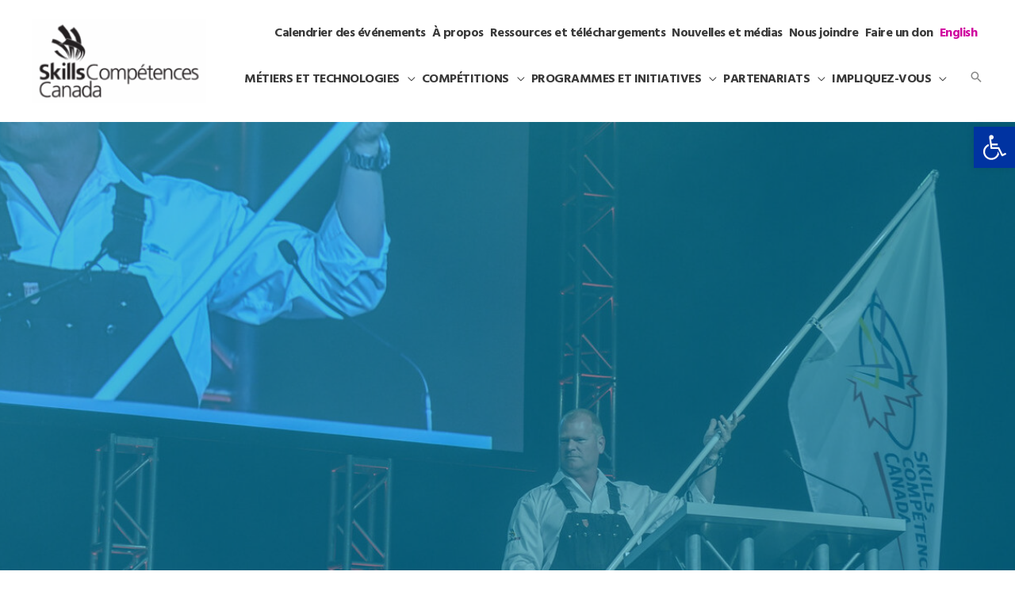

--- FILE ---
content_type: text/html; charset=UTF-8
request_url: https://www.skillscompetencescanada.com/fr/event/ocmt-vancouver-2013/
body_size: 24905
content:
<!DOCTYPE html><html lang="fr-FR"><head><script data-no-optimize="1">var litespeed_docref=sessionStorage.getItem("litespeed_docref");litespeed_docref&&(Object.defineProperty(document,"referrer",{get:function(){return litespeed_docref}}),sessionStorage.removeItem("litespeed_docref"));</script> <meta charset="UTF-8"><meta name="viewport" content="width=device-width, initial-scale=1"><link rel="profile" href="https://gmpg.org/xfn/11"><meta name='robots' content='index, follow, max-image-preview:large, max-snippet:-1, max-video-preview:-1' /><title>Olympiades canadiennes des métiers et des technologies - Vancouver 2013</title><meta name="description" content="Cette année, les OCMT a eu lieu dans la magnifique ville de Vancouver, en Colombie-Britannique. Des concurrents de tout le Canada se sont réunis pour concourir dans le métier de leur choix." /><link rel="canonical" href="https://www.skillscompetencescanada.com/fr/event/ocmt-vancouver-2013/" /><meta name="twitter:label1" content="Durée de lecture estimée" /><meta name="twitter:data1" content="1 minute" /> <script type="application/ld+json" class="yoast-schema-graph">{"@context":"https://schema.org","@graph":[{"@type":"WebPage","@id":"https://www.skillscompetencescanada.com/fr/event/ocmt-vancouver-2013/","url":"https://www.skillscompetencescanada.com/fr/event/ocmt-vancouver-2013/","name":"Olympiades canadiennes des métiers et des technologies - Vancouver 2013","isPartOf":{"@id":"https://www.skillscompetencescanada.com/fr/#website"},"primaryImageOfPage":{"@id":"https://www.skillscompetencescanada.com/fr/event/ocmt-vancouver-2013/#primaryimage"},"image":{"@id":"https://www.skillscompetencescanada.com/fr/event/ocmt-vancouver-2013/#primaryimage"},"thumbnailUrl":"https://www.skillscompetencescanada.com/wp-content/uploads/2021/02/9010702095_5d81143ff5_k-e1629392043999.jpg","datePublished":"2021-02-26T17:19:31+00:00","dateModified":"2023-02-06T19:06:11+00:00","description":"Cette année, les OCMT a eu lieu dans la magnifique ville de Vancouver, en Colombie-Britannique. Des concurrents de tout le Canada se sont réunis pour concourir dans le métier de leur choix.","breadcrumb":{"@id":"https://www.skillscompetencescanada.com/fr/event/ocmt-vancouver-2013/#breadcrumb"},"inLanguage":"fr-FR","potentialAction":[{"@type":"ReadAction","target":["https://www.skillscompetencescanada.com/fr/event/ocmt-vancouver-2013/"]}]},{"@type":"ImageObject","inLanguage":"fr-FR","@id":"https://www.skillscompetencescanada.com/fr/event/ocmt-vancouver-2013/#primaryimage","url":"https://www.skillscompetencescanada.com/wp-content/uploads/2021/02/9010702095_5d81143ff5_k-e1629392043999.jpg","contentUrl":"https://www.skillscompetencescanada.com/wp-content/uploads/2021/02/9010702095_5d81143ff5_k-e1629392043999.jpg","width":2048,"height":1367},{"@type":"BreadcrumbList","@id":"https://www.skillscompetencescanada.com/fr/event/ocmt-vancouver-2013/#breadcrumb","itemListElement":[{"@type":"ListItem","position":1,"name":"Home","item":"https://www.skillscompetencescanada.com/fr/"},{"@type":"ListItem","position":2,"name":"Évènements","item":"https://www.skillscompetencescanada.com/fr/calendars/"},{"@type":"ListItem","position":3,"name":"OCMT Vancouver 2013"}]},{"@type":"WebSite","@id":"https://www.skillscompetencescanada.com/fr/#website","url":"https://www.skillscompetencescanada.com/fr/","name":"Skills Competences Canada","description":"","publisher":{"@id":"https://www.skillscompetencescanada.com/fr/#organization"},"potentialAction":[{"@type":"SearchAction","target":{"@type":"EntryPoint","urlTemplate":"https://www.skillscompetencescanada.com/fr/?s={search_term_string}"},"query-input":{"@type":"PropertyValueSpecification","valueRequired":true,"valueName":"search_term_string"}}],"inLanguage":"fr-FR"},{"@type":"Organization","@id":"https://www.skillscompetencescanada.com/fr/#organization","name":"skills competences canada","url":"https://www.skillscompetencescanada.com/fr/","logo":{"@type":"ImageObject","inLanguage":"fr-FR","@id":"https://www.skillscompetencescanada.com/fr/#/schema/logo/image/","url":"https://skillscompetencescanada.com/wp-content/uploads/2016/09/avatar-admin-96x96-1.jpg","contentUrl":"https://skillscompetencescanada.com/wp-content/uploads/2016/09/avatar-admin-96x96-1.jpg","width":96,"height":96,"caption":"skills competences canada"},"image":{"@id":"https://www.skillscompetencescanada.com/fr/#/schema/logo/image/"}}]}</script> <link rel='dns-prefetch' href='//s7.addthis.com' /><link rel='dns-prefetch' href='//fonts.googleapis.com' /><link rel="alternate" type="application/rss+xml" title="Skills Competences Canada &raquo; Flux" href="https://www.skillscompetencescanada.com/fr/feed/" /><link rel="alternate" type="application/rss+xml" title="Skills Competences Canada &raquo; Flux des commentaires" href="https://www.skillscompetencescanada.com/fr/comments/feed/" /><link rel="alternate" type="text/calendar" title="Skills Competences Canada &raquo; Flux iCal" href="https://www.skillscompetencescanada.com/fr/calendars/?ical=1" /><link rel="alternate" title="oEmbed (JSON)" type="application/json+oembed" href="https://www.skillscompetencescanada.com/fr/wp-json/oembed/1.0/embed?url=https%3A%2F%2Fwww.skillscompetencescanada.com%2Ffr%2Fevent%2Focmt-vancouver-2013%2F" /><link rel="alternate" title="oEmbed (XML)" type="text/xml+oembed" href="https://www.skillscompetencescanada.com/fr/wp-json/oembed/1.0/embed?url=https%3A%2F%2Fwww.skillscompetencescanada.com%2Ffr%2Fevent%2Focmt-vancouver-2013%2F&#038;format=xml" /><link data-optimized="2" rel="stylesheet" href="https://www.skillscompetencescanada.com/wp-content/litespeed/css/391f585f32a7b13820b56a2a0a0988ed.css?ver=c60b2" /><link rel='stylesheet' id='custom-global-css' href='https://www.skillscompetencescanada.com/wp-content/themes/astra-child/assets/css/global.css?ver=6.9' media='all' /> <script type="litespeed/javascript" data-src="https://www.skillscompetencescanada.com/wp-includes/js/jquery/jquery.min.js?ver=3.7.1" id="jquery-core-js"></script> <link rel="https://api.w.org/" href="https://www.skillscompetencescanada.com/fr/wp-json/" /><link rel="alternate" title="JSON" type="application/json" href="https://www.skillscompetencescanada.com/fr/wp-json/wp/v2/tribe_events/75923" /><link rel="EditURI" type="application/rsd+xml" title="RSD" href="https://www.skillscompetencescanada.com/xmlrpc.php?rsd" /><meta name="generator" content="WordPress 6.9" /><link rel='shortlink' href='https://www.skillscompetencescanada.com/fr/?p=75923' /><meta name="generator" content="WPML ver:4.8.6 stt:1,4;" />
 <script type="litespeed/javascript">(function(w,d,s,l,i){w[l]=w[l]||[];w[l].push({'gtm.start':new Date().getTime(),event:'gtm.js'});var f=d.getElementsByTagName(s)[0],j=d.createElement(s),dl=l!='dataLayer'?'&l='+l:'';j.async=!0;j.src='https://www.googletagmanager.com/gtm.js?id='+i+dl;f.parentNode.insertBefore(j,f)})(window,document,'script','dataLayer','GTM-KK26QBQ')</script>  <script type="litespeed/javascript" data-src="https://www.googletagmanager.com/gtag/js?id=UA-28658921-1"></script> <script type="litespeed/javascript">window.dataLayer=window.dataLayer||[];function gtag(){dataLayer.push(arguments)}
gtag('js',new Date());gtag('config','UA-28658921-1')</script><meta name="tec-api-version" content="v1"><meta name="tec-api-origin" content="https://www.skillscompetencescanada.com/fr/"><link rel="alternate" href="https://www.skillscompetencescanada.com/fr/wp-json/tribe/events/v1/events/75923" /> <script type="application/ld+json">[{"@context":"http://schema.org","@type":"Event","name":"OCMT Vancouver 2013","description":"&lt;p&gt;19es Olympiades canadiennes des m\u00e9tiers et des technologies&lt;/p&gt;\\n&lt;p&gt;Les Olympiades canadiennes des m\u00e9tiers et des technologies (OCMT) constituent la seule comp\u00e9tition nationale dans plusieurs m\u00e9tiers sp\u00e9cialis\u00e9s et technologies destin\u00e9e aux \u00e9tudiants et \u00e9tudiantes et aux apprentis et apprenties au pays. Chaque ann\u00e9e, les OCMT r\u00e9unissent plus de 500 jeunes provenant de toutes les r\u00e9gions du Canada afin de participer aux concours li\u00e9s \u00e0 plus de 40 m\u00e9tiers sp\u00e9cialis\u00e9s et technologies. En offrant un point de rencontre dans lequel les jeunes du Canada peuvent se mesurer les uns aux autres au niveau national, les OCMT procurent une exp\u00e9rience de travail pratique relativement aux carri\u00e8res dans les m\u00e9tiers sp\u00e9cialis\u00e9s et les technologies. Pour obtenir des renseignements suppl\u00e9mentaires, jetez un coup d\u2019\u0153il aux bilans des Olympiades canadiennes.&lt;/p&gt;\\n","image":"https://www.skillscompetencescanada.com/wp-content/uploads/2021/02/9010702095_5d81143ff5_k-e1629392043999.jpg","url":"https://www.skillscompetencescanada.com/fr/event/ocmt-vancouver-2013/","eventAttendanceMode":"https://schema.org/OfflineEventAttendanceMode","eventStatus":"https://schema.org/EventScheduled","startDate":"2013-06-05T00:00:00-04:00","endDate":"2013-06-08T23:59:59-04:00","location":{"@type":"Place","name":"BC Place","description":"","image":"https://www.skillscompetencescanada.com/wp-content/uploads/2021/03/default_grey.png","url":"","address":{"@type":"PostalAddress","streetAddress":"777 Pacific Boulevard","addressLocality":"Vancouver","addressRegion":"BC","addressCountry":"Canada"},"telephone":"","sameAs":""},"performer":"Organization"}]</script><link rel="icon" href="https://www.skillscompetencescanada.com/wp-content/uploads/2021/09/favicon.png" sizes="32x32" /><link rel="icon" href="https://www.skillscompetencescanada.com/wp-content/uploads/2021/09/favicon.png" sizes="192x192" /><link rel="apple-touch-icon" href="https://www.skillscompetencescanada.com/wp-content/uploads/2021/09/favicon.png" /><meta name="msapplication-TileImage" content="https://www.skillscompetencescanada.com/wp-content/uploads/2021/09/favicon.png" /></head><body data-rsssl=1 itemtype='https://schema.org/Blog' itemscope='itemscope' class="wp-singular tribe_events-template-default single single-tribe_events postid-75923 wp-custom-logo wp-embed-responsive wp-theme-astra wp-child-theme-astra-child tribe-events-page-template tribe-no-js tribe-filter-live ast-desktop ast-separate-container ast-two-container ast-no-sidebar astra-4.12.0 group-blog ast-blog-single-style-1 ast-custom-post-type ast-single-post ast-inherit-site-logo-transparent ast-hfb-header ast-inherit-site-logo-sticky ast-primary-sticky-enabled ast-normal-title-enabled events-single tribe-events-style-full tribe-events-style-theme astra-addon-4.12.0"><noscript>
<img height="1" width="1" style="display:none" alt="fbpx"
src="https://www.facebook.com/tr?id=496003071898720&ev=PageView&noscript=1" />
</noscript><a
class="skip-link screen-reader-text"
href="#content">
Aller au contenu</a><div
class="hfeed site" id="page"><header
class="site-header header-main-layout-1 ast-primary-menu-enabled ast-logo-title-inline ast-hide-custom-menu-mobile ast-builder-menu-toggle-icon ast-mobile-header-inline" id="masthead" itemtype="https://schema.org/WPHeader" itemscope="itemscope" itemid="#masthead"		><div id="ast-desktop-header" data-toggle-type="dropdown"><div class="ast-search-box header-cover" id="ast-search-form"><div class="ast-search-wrapper"><div class="ast-container"><form class="search-form" action="https://www.skillscompetencescanada.com/fr//" method="get">
<label class="search-text-wrap">
<span class="screen-reader-text">Rechercher...</span>
<input name="s" class="search-field" type="text" autocomplete="off" value="" placeholder="Rechercher..." tabindex="1">
</label>
<span tabindex="2" id="close" class="close"><span class="ast-icon icon-close"></span></span></form></div></div></div><div class="ast-main-header-wrap main-header-bar-wrap "><div class="ast-primary-header-bar ast-primary-header main-header-bar site-header-focus-item" data-section="section-primary-header-builder"><div class="site-primary-header-wrap ast-builder-grid-row-container site-header-focus-item ast-container" data-section="section-primary-header-builder"><div class="ast-builder-grid-row ast-builder-grid-row-has-sides ast-builder-grid-row-no-center"><div class="site-header-primary-section-left site-header-section ast-flex site-header-section-left"><div class="ast-builder-layout-element ast-flex site-header-focus-item" data-section="title_tagline"><div
class="site-branding ast-site-identity" itemtype="https://schema.org/Organization" itemscope="itemscope"				>
<span class="site-logo-img"><a href="https://www.skillscompetencescanada.com/fr/" class="custom-logo-link" rel="home"><img data-lazyloaded="1" src="[data-uri]" width="210" height="101" data-src="https://www.skillscompetencescanada.com/wp-content/uploads/2021/03/SCC_logo_black-210x101.png" class="custom-logo" alt="Skills Competences Canada" decoding="async" data-srcset="https://www.skillscompetencescanada.com/wp-content/uploads/2021/03/SCC_logo_black-210x101.png 210w, https://www.skillscompetencescanada.com/wp-content/uploads/2021/03/SCC_logo_black-640x306.png 640w, https://www.skillscompetencescanada.com/wp-content/uploads/2021/03/SCC_logo_black-768x368.png 768w, https://www.skillscompetencescanada.com/wp-content/uploads/2021/03/SCC_logo_black.png 1080w" data-sizes="(max-width: 210px) 100vw, 210px" /></a></span></div></div></div><div class="site-header-primary-section-right site-header-section ast-flex ast-grid-right-section"><div class="ast-builder-menu-2 ast-builder-menu ast-flex ast-builder-menu-2-focus-item ast-builder-layout-element site-header-focus-item" data-section="section-hb-menu-2"><div class="ast-main-header-bar-alignment"><div class="main-header-bar-navigation"><nav class="site-navigation ast-flex-grow-1 navigation-accessibility site-header-focus-item" id="secondary_menu-site-navigation-desktop" aria-label="Navigation secondaire du site" itemtype="https://schema.org/SiteNavigationElement" itemscope="itemscope"><div class="main-navigation ast-inline-flex"><ul id="ast-hf-menu-2" class="main-header-menu ast-menu-shadow ast-nav-menu ast-flex  submenu-with-border stack-on-mobile ast-mega-menu-enabled"><li id="menu-item-77443" class="menu-item menu-item-type-custom menu-item-object-custom menu-item-77443"><a href="/fr/calendars/" class="menu-link"><span class="ast-icon icon-arrow"></span><span class="menu-text">Calendrier des événements</span></a></li><li id="menu-item-77442" class="menu-item menu-item-type-post_type menu-item-object-page menu-item-77442"><a href="https://www.skillscompetencescanada.com/fr/a-propos/" class="menu-link"><span class="ast-icon icon-arrow"></span><span class="menu-text">À propos</span></a></li><li id="menu-item-77435" class="menu-item menu-item-type-post_type menu-item-object-page menu-item-77435"><a href="https://www.skillscompetencescanada.com/fr/ressources-et-telechargements/" class="menu-link"><span class="ast-icon icon-arrow"></span><span class="menu-text">Ressources et téléchargements</span></a></li><li id="menu-item-77431" class="menu-item menu-item-type-post_type menu-item-object-page menu-item-77431"><a href="https://www.skillscompetencescanada.com/fr/nouvelles-medias/" class="menu-link"><span class="ast-icon icon-arrow"></span><span class="menu-text">Nouvelles et médias</span></a></li><li id="menu-item-77430" class="menu-item menu-item-type-post_type menu-item-object-page menu-item-77430"><a href="https://www.skillscompetencescanada.com/fr/nous-joindre/" class="menu-link"><span class="ast-icon icon-arrow"></span><span class="menu-text">Nous joindre</span></a></li><li id="menu-item-112902" class="menu-item menu-item-type-post_type menu-item-object-page menu-item-112902"><a href="https://www.skillscompetencescanada.com/fr/faire-un-don/" class="menu-link"><span class="ast-icon icon-arrow"></span><span class="menu-text">Faire un don</span></a></li><li id="menu-item-wpml-ls-151-en" class="menu-item wpml-ls-slot-151 wpml-ls-item wpml-ls-item-en wpml-ls-menu-item wpml-ls-first-item wpml-ls-last-item menu-item-type-wpml_ls_menu_item menu-item-object-wpml_ls_menu_item menu-item-wpml-ls-151-en"><a title="Passer à English" href="https://www.skillscompetencescanada.com/en/event/scnc-vancouver-2013/" aria-label="Passer à English" role="menuitem" class="menu-link"><span class="ast-icon icon-arrow"></span><span class="menu-text"><span class="wpml-ls-native" lang="en">English</span></span></a></li></ul></div></nav></div></div></div><div class="ast-builder-menu-1 ast-builder-menu ast-flex ast-builder-menu-1-focus-item ast-builder-layout-element site-header-focus-item" data-section="section-hb-menu-1"><div class="ast-main-header-bar-alignment"><div class="main-header-bar-navigation"><nav class="site-navigation ast-flex-grow-1 navigation-accessibility site-header-focus-item" id="primary-site-navigation-desktop" aria-label="Navigation principale du site" itemtype="https://schema.org/SiteNavigationElement" itemscope="itemscope"><div class="main-navigation ast-inline-flex"><ul id="ast-hf-menu-1" class="main-header-menu ast-menu-shadow ast-nav-menu ast-flex  submenu-with-border stack-on-mobile ast-mega-menu-enabled"><li id="menu-item-77404" class="menu-item menu-item-type-custom menu-item-object-custom menu-item-has-children menu-item-77404 astra-megamenu-li full-width-mega"><a aria-expanded="false" href="#" class="menu-link"><span class="ast-icon icon-arrow"></span><span class="menu-text">Métiers et technologies</span><span role="application" class="dropdown-menu-toggle ast-header-navigation-arrow" tabindex="0" aria-expanded="false" aria-label="Menu Toggle"  ><span class="ast-icon icon-arrow"></span></span></a><button class="ast-menu-toggle" aria-expanded="false" aria-label="Permutateur de menu"><span class="ast-icon icon-arrow"></span></button><div class="astra-full-megamenu-wrapper ast-hidden"><ul class="astra-megamenu sub-menu astra-mega-menu-width-full ast-hidden"><li id="menu-item-77405" class="col-1 menu-item menu-item-type-custom menu-item-object-custom menu-item-77405"><a href="#" class="menu-link"><span class="ast-icon icon-arrow"></span><span class="menu-text">Trades and Tech Widget FR</span></a><div class="ast-mm-custom-content ast-mm-widget-content"><div class="ast-mm-widget-item"><div class="textwidget"><h4>Carrières dans des métiers et des technologies</h4><p>Explorez ces industries et les métiers spécialisés et technologies connexes. Renseignez-vous sur le travail, la formation dont vous aurez besoin, ce que vous gagnerez, et plus encore.</p><p><a href="https://skillscompetencescanada.com/fr/metiers-technologies-carrieres/">Aperçu du métiers et des technologies</a></p></div></div></div></li><li id="menu-item-77408" class="col-3 menu-item menu-item-type-custom menu-item-object-custom menu-item-77408"><a href="#" class="menu-link"><span class="ast-icon icon-arrow"></span><span class="menu-text">Sectors Widget FR</span></a><div class="ast-mm-custom-content ast-mm-widget-content"><div class="ast-mm-widget-item"><div class="textwidget"><div class="tab-wrapper"><div class="pill-tabs"><ul><li><div class="tab-nav-item-wrapper"><a class="tab-nav-item pill" style="background-color:#00a7e1 ; border-color:#00a7e1; color:#FFFFFF;" href="#construction-fr">Construction</a></div></li><li><div class="tab-nav-item-wrapper"><a class="tab-nav-item pill" style="background-color:#b3d236 ; border-color:#b3d236; color:#393939;" href="#emploi">Emploi</a></div></li><li><div class="tab-nav-item-wrapper"><a class="tab-nav-item pill" style="background-color:#00a887 ; border-color:#00a887; color:#FFFFFF;" href="#fabrication-et-ingenierie">Fabrication et ingénierie</a></div></li><li><div class="tab-nav-item-wrapper"><a class="tab-nav-item pill" style="background-color:#f9a527 ; border-color:#f9a527; color:#393939;" href="#services-fr">Services</a></div></li><li><div class="tab-nav-item-wrapper"><a class="tab-nav-item pill" style="background-color:#12678f ; border-color:#12678f; color:#FFFFFF;" href="#technologie-de-linformation">Technologie de l’information</a></div></li><li><div class="tab-nav-item-wrapper"><a class="tab-nav-item pill" style="background-color:#cf0a2c ; border-color:#cf0a2c; color:#FFFFFF;" href="#transport">Transport</a></div></li></ul></div><div class="tabs-body-wrapper"><div id="construction-fr" class="tab-body"><div class="sector-description"><p>Stabilité d’emploi. Salaires à la hausse. Élargissement des possibilités. Découvrez le secteur qui devient de plus en plus axé sur la technologie chaque jour.</p></p><div class="skill-items grid-4"><a href="https://www.skillscompetencescanada.com/fr/skill_area/refrigeration-climatisation/" class="skill-item"><figure><img data-lazyloaded="1" src="[data-uri]" decoding="async" width="120" height="120" data-src="https://www.skillscompetencescanada.com/wp-content/uploads/2021/02/en-refrigeration.jpg" class="attachment-thumbnail size-thumbnail" alt="" /></figure><h5>Réfrigération et climatisation</h5></a><a href="https://www.skillscompetencescanada.com/fr/skill_area/mecanicien-protection-incendie/" class="skill-item"><figure><img data-lazyloaded="1" src="[data-uri]" decoding="async" width="120" height="120" data-src="https://www.skillscompetencescanada.com/wp-content/uploads/2021/02/en-sprinkler-fitter.jpg" class="attachment-thumbnail size-thumbnail" alt="" /></figure><h5>Mécanicien/mécanicienne en protection-incendie</h5></a><a href="https://www.skillscompetencescanada.com/fr/skill_area/briquetage/" class="skill-item"><figure><img data-lazyloaded="1" src="[data-uri]" decoding="async" width="120" height="120" data-src="https://www.skillscompetencescanada.com/wp-content/uploads/2016/09/en-brick-masonry.jpg" class="attachment-thumbnail size-thumbnail" alt="" /></figure><h5>Briquetage</h5></a><a href="https://www.skillscompetencescanada.com/fr/skill_area/controle-industriel/" class="skill-item"><figure><img data-lazyloaded="1" src="[data-uri]" decoding="async" width="120" height="120" data-src="https://www.skillscompetencescanada.com/wp-content/uploads/2021/02/en-industrial-control.jpg" class="attachment-thumbnail size-thumbnail" alt="" /></figure><h5>Contrôle industriel</h5></a><a href="https://www.skillscompetencescanada.com/fr/skill_area/dessin-technologie-architecturale/" class="skill-item"><figure><img data-lazyloaded="1" src="[data-uri]" decoding="async" width="150" height="150" data-src="https://www.skillscompetencescanada.com/wp-content/uploads/2021/02/9B4A7065-4034-4E07-9649-763C32EF6D57-150x150.png" class="attachment-thumbnail size-thumbnail" alt="" data-srcset="https://www.skillscompetencescanada.com/wp-content/uploads/2021/02/9B4A7065-4034-4E07-9649-763C32EF6D57-150x150.png 150w, https://www.skillscompetencescanada.com/wp-content/uploads/2021/02/9B4A7065-4034-4E07-9649-763C32EF6D57-360x360.png 360w, https://www.skillscompetencescanada.com/wp-content/uploads/2021/02/9B4A7065-4034-4E07-9649-763C32EF6D57-e1686840541908.png 141w" data-sizes="(max-width: 150px) 100vw, 150px" /></figure><h5>Dessin et technologie architecturale</h5></a><a href="https://www.skillscompetencescanada.com/fr/skill_area/soudage/" class="skill-item"><figure><img data-lazyloaded="1" src="[data-uri]" decoding="async" width="120" height="120" data-src="https://www.skillscompetencescanada.com/wp-content/uploads/2021/02/en-welding.jpg" class="attachment-thumbnail size-thumbnail" alt="" /></figure><h5>Soudage</h5></a><a href="https://www.skillscompetencescanada.com/fr/skill_area/tuyauterie/" class="skill-item"><figure><img data-lazyloaded="1" src="[data-uri]" decoding="async" width="120" height="120" data-src="https://www.skillscompetencescanada.com/wp-content/uploads/2021/02/en-steamfitter-pipefitter.jpg" class="attachment-thumbnail size-thumbnail" alt="" /></figure><h5>Tuyauterie et montage de conduites de vapeur</h5></a><a href="https://www.skillscompetencescanada.com/fr/skill_area/tolerie/" class="skill-item"><figure><img data-lazyloaded="1" src="[data-uri]" decoding="async" width="120" height="120" data-src="https://www.skillscompetencescanada.com/wp-content/uploads/2016/09/en-sheet-metal-work.jpg" class="attachment-thumbnail size-thumbnail" alt="" /></figure><h5>Tôlerie</h5></a><a href="https://www.skillscompetencescanada.com/fr/skill_area/plomberie/" class="skill-item"><figure><img data-lazyloaded="1" src="[data-uri]" decoding="async" width="120" height="120" data-src="https://www.skillscompetencescanada.com/wp-content/uploads/2021/02/en-plumbing.jpg" class="attachment-thumbnail size-thumbnail" alt="" /></figure><h5>Plomberie</h5></a><a href="https://www.skillscompetencescanada.com/fr/skill_area/charpenterie/" class="skill-item"><figure><img data-lazyloaded="1" src="[data-uri]" decoding="async" width="120" height="120" data-src="https://www.skillscompetencescanada.com/wp-content/uploads/2021/01/en-carpentry.jpg" class="attachment-thumbnail size-thumbnail" alt="" /></figure><h5>Charpenterie</h5></a><a href="https://www.skillscompetencescanada.com/fr/skill_area/amenagement-paysager/" class="skill-item"><figure><img data-lazyloaded="1" src="[data-uri]" decoding="async" width="120" height="120" data-src="https://www.skillscompetencescanada.com/wp-content/uploads/2021/02/en-landscape-gardening.jpg" class="attachment-thumbnail size-thumbnail" alt="" /></figure><h5>Aménagement paysager</h5></a><a href="https://www.skillscompetencescanada.com/fr/skill_area/installations-electriques/" class="skill-item"><figure><img data-lazyloaded="1" src="[data-uri]" decoding="async" width="120" height="120" data-src="https://www.skillscompetencescanada.com/wp-content/uploads/2021/02/en-electrical-installations.jpg" class="attachment-thumbnail size-thumbnail" alt="" /></figure><h5>Installations électriques</h5></a><a href="https://www.skillscompetencescanada.com/fr/skill_area/ebenisterie/" class="skill-item"><figure><img data-lazyloaded="1" src="[data-uri]" decoding="async" width="120" height="120" data-src="https://www.skillscompetencescanada.com/wp-content/uploads/2021/01/en-cabinetmaking.jpg" class="attachment-thumbnail size-thumbnail" alt="" /></figure><h5>Ébénisterie</h5></a></div><a href="https://www.skillscompetencescanada.com/fr/sector/construction-fr/" class="btn link-arrow margin-top">Carrières en Construction</a></div></div><div id="emploi" class="tab-body"><div class="sector-description"><p>Perfectionnez les compétences dont vous aurez besoin pour réussir. Ce secteur compte également les carrières qui se spécialisent dans la sécurité au travail.</p></p><div class="skill-items grid-4"><a href="https://www.skillscompetencescanada.com/fr/skill_area/securite-lieu-travail/" class="skill-item"><figure><img data-lazyloaded="1" src="[data-uri]" decoding="async" width="120" height="120" data-src="https://www.skillscompetencescanada.com/wp-content/uploads/2021/02/en-workplace-safety-1.jpg" class="attachment-thumbnail size-thumbnail" alt="" /></figure><h5>Sécurité sur le lieu de travail</h5></a><a href="https://www.skillscompetencescanada.com/fr/skill_area/communication-orale/" class="skill-item"><figure><img data-lazyloaded="1" src="[data-uri]" decoding="async" width="121" height="121" data-src="https://www.skillscompetencescanada.com/wp-content/uploads/2021/02/en-public-speaking.jpg" class="attachment-thumbnail size-thumbnail" alt="" /></figure><h5>Communication orale</h5></a><a href="https://www.skillscompetencescanada.com/fr/skill_area/aptitudes-professionnelles/" class="skill-item"><figure><img data-lazyloaded="1" src="[data-uri]" decoding="async" width="121" height="121" data-src="https://www.skillscompetencescanada.com/wp-content/uploads/2021/02/en-job-skill-demonstration.jpg" class="attachment-thumbnail size-thumbnail" alt="" /></figure><h5>Démonstration : aptitudes professionnelles</h5></a><a href="https://www.skillscompetencescanada.com/fr/skill_area/recherche-emploi/" class="skill-item"><figure><img data-lazyloaded="1" src="[data-uri]" decoding="async" width="120" height="121" data-src="https://www.skillscompetencescanada.com/wp-content/uploads/2021/02/en-job-search.jpg" class="attachment-thumbnail size-thumbnail" alt="" /></figure><h5>Recherche d’emploi</h5></a></div><a href="https://www.skillscompetencescanada.com/fr/sector/emploi/" class="btn link-arrow margin-top">Carrières en Emploi</a></div></div><div id="fabrication-et-ingenierie" class="tab-body"><div class="sector-description"><p>Travailler avec la machinerie industrielle sur une grande variété d’applications. Précision. Sophistication. Un apprentissage à vie garanti.</p></p><div class="skill-items grid-4"><a href="https://www.skillscompetencescanada.com/fr/skill_area/mecanique-industrielle/" class="skill-item"><figure><img data-lazyloaded="1" src="[data-uri]" decoding="async" width="120" height="120" data-src="https://www.skillscompetencescanada.com/wp-content/uploads/2016/09/en-industrial-mechanics-millwright.jpg" class="attachment-thumbnail size-thumbnail" alt="" /></figure><h5>Mécanique industrielle</h5></a><a href="https://www.skillscompetencescanada.com/fr/skill_area/dessin-industriel-dao/" class="skill-item"><figure><img data-lazyloaded="1" src="[data-uri]" decoding="async" width="150" height="150" data-src="https://www.skillscompetencescanada.com/wp-content/uploads/2021/02/860A5B66-986D-47EE-95BF-D610B582C9F2-150x150.png" class="attachment-thumbnail size-thumbnail" alt="" data-srcset="https://www.skillscompetencescanada.com/wp-content/uploads/2021/02/860A5B66-986D-47EE-95BF-D610B582C9F2-150x150.png 150w, https://www.skillscompetencescanada.com/wp-content/uploads/2021/02/860A5B66-986D-47EE-95BF-D610B582C9F2-360x360.png 360w, https://www.skillscompetencescanada.com/wp-content/uploads/2021/02/860A5B66-986D-47EE-95BF-D610B582C9F2-e1686840675208.png 141w" data-sizes="(max-width: 150px) 100vw, 150px" /></figure><h5>Dessin industriel DAO</h5></a><a href="https://www.skillscompetencescanada.com/fr/skill_area/robotique-mobile/" class="skill-item"><figure><img data-lazyloaded="1" src="[data-uri]" decoding="async" width="120" height="120" data-src="https://www.skillscompetencescanada.com/wp-content/uploads/2016/09/en-robotics.jpg" class="attachment-thumbnail size-thumbnail" alt="" /></figure><h5>Robotique mobile</h5></a><a href="https://www.skillscompetencescanada.com/fr/skill_area/techniques-usinage/" class="skill-item"><figure><img data-lazyloaded="1" src="[data-uri]" decoding="async" width="120" height="120" data-src="https://www.skillscompetencescanada.com/wp-content/uploads/2016/09/en-precision-machining.jpg" class="attachment-thumbnail size-thumbnail" alt="" /></figure><h5>Techniques d&rsquo;usinage</h5></a><a href="https://www.skillscompetencescanada.com/fr/skill_area/mecatronique/" class="skill-item"><figure><img data-lazyloaded="1" src="[data-uri]" decoding="async" width="120" height="120" data-src="https://www.skillscompetencescanada.com/wp-content/uploads/2016/09/en-mechatronics.jpg" class="attachment-thumbnail size-thumbnail" alt="" /></figure><h5>Mécatronique</h5></a><a href="https://www.skillscompetencescanada.com/fr/skill_area/usinage-cnc/" class="skill-item"><figure><img data-lazyloaded="1" src="[data-uri]" decoding="async" width="120" height="120" data-src="https://www.skillscompetencescanada.com/wp-content/uploads/2021/02/en-cnc-machining.jpg" class="attachment-thumbnail size-thumbnail" alt="" /></figure><h5>Usinage CNC</h5></a></div><a href="https://www.skillscompetencescanada.com/fr/sector/fabrication-et-ingenierie/" class="btn link-arrow margin-top">Carrières en Fabrication et ingénierie</a></div></div><div id="services-fr" class="tab-body"><div class="sector-description"><p>La mode, les aliments, etc. Il n’y a rien comme aider les gens à paraître et à se sentir de leur mieux ou à savourer ce que la cuisine et la pâtisserie ont de mieux à offrir.</p></p><div class="skill-items grid-4"><a href="https://www.skillscompetencescanada.com/fr/skill_area/coiffure/" class="skill-item"><figure><img data-lazyloaded="1" src="[data-uri]" decoding="async" width="120" height="120" data-src="https://www.skillscompetencescanada.com/wp-content/uploads/2021/02/en-hairstyling.jpg" class="attachment-thumbnail size-thumbnail" alt="" /></figure><h5>Coiffure</h5></a><a href="https://www.skillscompetencescanada.com/fr/skill_area/mode-et-creation/" class="skill-item"><figure><img data-lazyloaded="1" src="[data-uri]" decoding="async" width="120" height="120" data-src="https://www.skillscompetencescanada.com/wp-content/uploads/2021/02/en-fashion-technology.jpg" class="attachment-thumbnail size-thumbnail" alt="" /></figure><h5>Mode et création</h5></a><a href="https://www.skillscompetencescanada.com/fr/skill_area/cuisine/" class="skill-item"><figure><img data-lazyloaded="1" src="[data-uri]" decoding="async" width="120" height="120" data-src="https://www.skillscompetencescanada.com/wp-content/uploads/2021/02/en-cooking.jpg" class="attachment-thumbnail size-thumbnail" alt="" /></figure><h5>Cuisine</h5></a><a href="https://www.skillscompetencescanada.com/fr/skill_area/esthetique/" class="skill-item"><figure><img data-lazyloaded="1" src="[data-uri]" decoding="async" width="120" height="120" data-src="https://www.skillscompetencescanada.com/wp-content/uploads/2021/02/en-aesthetics.jpg" class="attachment-thumbnail size-thumbnail" alt="" /></figure><h5>Esthétique</h5></a><a href="https://www.skillscompetencescanada.com/fr/skill_area/patisserie/" class="skill-item"><figure><img data-lazyloaded="1" src="[data-uri]" decoding="async" width="120" height="120" data-src="https://www.skillscompetencescanada.com/wp-content/uploads/2021/02/en-baking.jpg" class="attachment-thumbnail size-thumbnail" alt="" /></figure><h5>Pâtisserie</h5></a></div><a href="https://www.skillscompetencescanada.com/fr/sector/services-fr/" class="btn link-arrow margin-top">Carrières en Services</a></div></div><div id="technologie-de-linformation" class="tab-body"><div class="sector-description"><p>L’addition gens plus technologies informatiques est égale à des possibilités illimitées. Explorez les nombreux choix de carrière qui s’offrent à vous dans le secteur.</p></p><div class="skill-items grid-4"><a href="https://www.skillscompetencescanada.com/fr/skill_area/technologies-web/" class="skill-item"><figure><img data-lazyloaded="1" src="[data-uri]" decoding="async" width="120" height="120" data-src="https://www.skillscompetencescanada.com/wp-content/uploads/2021/02/en-website-development.jpg" class="attachment-thumbnail size-thumbnail" alt="" /></figure><h5>Technologies du Web</h5></a><a href="https://www.skillscompetencescanada.com/fr/skill_area/services-infonuagiques/" class="skill-item"><figure><img data-lazyloaded="1" src="[data-uri]" decoding="async" width="120" height="120" data-src="https://www.skillscompetencescanada.com/wp-content/uploads/2021/02/en-3d-game-art.jpg" class="attachment-thumbnail size-thumbnail" alt="" /></figure><h5>Services Infonuagiques</h5></a><a href="https://www.skillscompetencescanada.com/fr/skill_area/conception-jeux-3d/" class="skill-item"><figure><img data-lazyloaded="1" src="[data-uri]" decoding="async" width="120" height="120" data-src="https://www.skillscompetencescanada.com/wp-content/uploads/2021/02/en-3d-game-art.jpg" class="attachment-thumbnail size-thumbnail" alt="" /></figure><h5>Conception de jeux numériques 3D</h5></a><a href="https://www.skillscompetencescanada.com/fr/skill_area/production-video/" class="skill-item"><figure><img data-lazyloaded="1" src="[data-uri]" decoding="async" width="120" height="120" data-src="https://www.skillscompetencescanada.com/wp-content/uploads/2021/02/en-tv-video-production.jpg" class="attachment-thumbnail size-thumbnail" alt="" /></figure><h5>Production vidéo</h5></a><a href="https://www.skillscompetencescanada.com/fr/skill_area/photographie/" class="skill-item"><figure><img data-lazyloaded="1" src="[data-uri]" decoding="async" width="120" height="120" data-src="https://www.skillscompetencescanada.com/wp-content/uploads/2021/02/en-photography.jpg" class="attachment-thumbnail size-thumbnail" alt="" /></figure><h5>Photographie</h5></a><a href="https://www.skillscompetencescanada.com/fr/skill_area/ti-application-logiciels-bureautiques/" class="skill-item"><figure><img data-lazyloaded="1" src="[data-uri]" decoding="async" width="120" height="120" data-src="https://www.skillscompetencescanada.com/wp-content/uploads/2016/09/en-it-office-software-applications.jpg" class="attachment-thumbnail size-thumbnail" alt="" /></figure><h5>TI &#8211; Applications de logiciels bureautiques</h5></a><a href="https://www.skillscompetencescanada.com/fr/skill_area/ti-administration-systemes-reseaux/" class="skill-item"><figure><img data-lazyloaded="1" src="[data-uri]" decoding="async" width="120" height="120" data-src="https://www.skillscompetencescanada.com/wp-content/uploads/2021/02/en-it-network-systems-administration-1.jpg" class="attachment-thumbnail size-thumbnail" alt="" /></figure><h5>TI – Administration de systèmes de réseaux</h5></a><a href="https://www.skillscompetencescanada.com/fr/skill_area/infographie/" class="skill-item"><figure><img data-lazyloaded="1" src="[data-uri]" decoding="async" width="120" height="120" data-src="https://www.skillscompetencescanada.com/wp-content/uploads/2016/09/en-graphic-design.jpg" class="attachment-thumbnail size-thumbnail" alt="" /></figure><h5>Infographie</h5></a><a href="https://www.skillscompetencescanada.com/fr/skill_area/electronique/" class="skill-item"><figure><img data-lazyloaded="1" src="[data-uri]" decoding="async" width="120" height="120" data-src="https://www.skillscompetencescanada.com/wp-content/uploads/2021/02/en-electronics.jpg" class="attachment-thumbnail size-thumbnail" alt="" /></figure><h5>Électronique</h5></a><a href="https://www.skillscompetencescanada.com/fr/skill_area/animation-2d-3d/" class="skill-item"><figure><img data-lazyloaded="1" src="[data-uri]" decoding="async" width="120" height="120" data-src="https://www.skillscompetencescanada.com/wp-content/uploads/2016/09/en-graphic-design.jpg" class="attachment-thumbnail size-thumbnail" alt="" /></figure><h5>Animation informatisée 3D et 2D</h5></a></div><a href="https://www.skillscompetencescanada.com/fr/sector/technologie-de-linformation/" class="btn link-arrow margin-top">Carrières en Technologie de l’information</a></div></div><div id="transport" class="tab-body"><div class="sector-description"><p>Les métiers spécialisés en mouvement. Découvrez les options de carrière qui s’offrent à vous en ce qui concerne l’entretien, la réparation et la révision de véhicules.</p></p><div class="skill-items grid-4"><a href="https://www.skillscompetencescanada.com/fr/skill_area/mecanique-vehicules-legers/" class="skill-item"><figure><img data-lazyloaded="1" src="[data-uri]" decoding="async" width="120" height="121" data-src="https://www.skillscompetencescanada.com/wp-content/uploads/2021/02/en-outdoor-power-recreational-equipment.jpg" class="attachment-thumbnail size-thumbnail" alt="" /></figure><h5>Mécanique de véhicules légers et d&rsquo;équipement</h5></a><a href="https://www.skillscompetencescanada.com/fr/skill_area/technologie-vehicules-lourds/" class="skill-item"><figure><img data-lazyloaded="1" src="[data-uri]" decoding="async" width="121" height="121" data-src="https://www.skillscompetencescanada.com/wp-content/uploads/2021/02/en-heavy-vehicle-technology.jpg" class="attachment-thumbnail size-thumbnail" alt="" /></figure><h5>Technologie de véhicules lourds</h5></a><a href="https://www.skillscompetencescanada.com/fr/skill_area/peinture-automobile/" class="skill-item"><figure><img data-lazyloaded="1" src="[data-uri]" decoding="async" width="120" height="120" data-src="https://www.skillscompetencescanada.com/wp-content/uploads/2021/02/en-car-painting.jpg" class="attachment-thumbnail size-thumbnail" alt="" /></figure><h5>Peinture automobile</h5></a><a href="https://www.skillscompetencescanada.com/fr/skill_area/technologie-automobile/" class="skill-item"><figure><img data-lazyloaded="1" src="[data-uri]" decoding="async" width="121" height="121" data-src="https://www.skillscompetencescanada.com/wp-content/uploads/2021/02/en-automobile-technology.jpg" class="attachment-thumbnail size-thumbnail" alt="" /></figure><h5>Technologie de l’automobile</h5></a><a href="https://www.skillscompetencescanada.com/fr/skill_area/carrosserie/" class="skill-item"><figure><img data-lazyloaded="1" src="[data-uri]" decoding="async" width="120" height="120" data-src="https://www.skillscompetencescanada.com/wp-content/uploads/2021/02/en-autobody-repair.jpg" class="attachment-thumbnail size-thumbnail" alt="" /></figure><h5>Carrosserie</h5></a><a href="https://www.skillscompetencescanada.com/fr/skill_area/technologie-aerospatiale/" class="skill-item"><figure><img data-lazyloaded="1" src="[data-uri]" decoding="async" width="120" height="120" data-src="https://www.skillscompetencescanada.com/wp-content/uploads/2021/02/en-aerospace-technology.jpg" class="attachment-thumbnail size-thumbnail" alt="" /></figure><h5>Technologie aérospatiale</h5></a></div><a href="https://www.skillscompetencescanada.com/fr/sector/transport/" class="btn link-arrow margin-top">Carrières en Transport</a></div></div></div></div></div></div></div></li></ul></li><li id="menu-item-77409" class="menu-item menu-item-type-custom menu-item-object-custom menu-item-has-children menu-item-77409 astra-megamenu-li full-width-mega"><a aria-expanded="false" href="#" class="menu-link"><span class="ast-icon icon-arrow"></span><span class="menu-text">Compétitions</span><span role="application" class="dropdown-menu-toggle ast-header-navigation-arrow" tabindex="0" aria-expanded="false" aria-label="Menu Toggle"  ><span class="ast-icon icon-arrow"></span></span></a><button class="ast-menu-toggle" aria-expanded="false" aria-label="Permutateur de menu"><span class="ast-icon icon-arrow"></span></button><div class="astra-full-megamenu-wrapper ast-hidden"><ul class="astra-megamenu sub-menu astra-mega-menu-width-full ast-hidden"><li id="menu-item-77410" class="col-1 menu-item menu-item-type-custom menu-item-object-custom menu-item-77410"><a href="#" class="menu-link"><span class="ast-icon icon-arrow"></span><span class="menu-text">Competitions Text Widget FR</span></a><div class="ast-mm-custom-content ast-mm-widget-content"><div class="ast-mm-widget-item"><div class="textwidget"><h4>Compétitions</h4><p>Apprenez comment vous pouvez commencer votre parcours en tant que concurrent dans le domaine de compétence de votre choix en matière de métiers et de technologies, au niveau local et au-delà.</p><p><a class="btn link-line" role="link" href="https://skillscompetencescanada.com/fr/competitions-fr/">Aperçu des compétitions</a></p><p><a class="btn link-line" role="link" href="https://skillscompetencescanada.com/fr/calendars/">Voir le calendrier des événements</a></p></div></div></div></li><li id="menu-item-77411" class="col-3 menu-item menu-item-type-custom menu-item-object-custom menu-item-77411"><a href="#" class="menu-link"><span class="ast-icon icon-arrow"></span><span class="menu-text">Competition Categories Widget FR</span></a><div class="ast-mm-custom-content ast-mm-widget-content"><div class="ast-mm-widget-item"><div class="textwidget"><div class="event-items grid-3"><div class="event-item"><a href="https://skillscompetencescanada.com/fr/competitions-provinciaux-et-territoriaux/"><figure><img data-lazyloaded="1" src="[data-uri]" fetchpriority="high" decoding="async" width="539" height="360" data-src="https://www.skillscompetencescanada.com/wp-content/uploads/2021/05/35010730996_aa2398d0e0_c-539x360.jpg" class="attachment-medium size-medium" alt="Lien vers les concours provinciaux et territoriaux" data-srcset="https://www.skillscompetencescanada.com/wp-content/uploads/2021/05/35010730996_aa2398d0e0_c-539x360.jpg 539w, https://www.skillscompetencescanada.com/wp-content/uploads/2021/05/35010730996_aa2398d0e0_c-768x513.jpg 768w, https://www.skillscompetencescanada.com/wp-content/uploads/2021/05/35010730996_aa2398d0e0_c-272x182.jpg 272w, https://www.skillscompetencescanada.com/wp-content/uploads/2021/05/35010730996_aa2398d0e0_c.jpg 799w" data-sizes="(max-width: 539px) 100vw, 539px" /></figure></a><div class="content"><a href="https://skillscompetencescanada.com/fr/competitions-provinciaux-et-territoriaux/"><h3>Compétitions provinciales et territoriales</h3></a><p></p><a class="menu-btn" href="https://skillscompetencescanada.com/fr/competitions-provinciaux-et-territoriaux/"></a></div></div><div class="event-item"><a href="https://www.skillscompetencescanada.com/fr/calendars/category/olympiades-canadiennes-metiers-technologies/"><figure><img data-lazyloaded="1" src="[data-uri]" decoding="async" width="241" height="360" data-src="https://www.skillscompetencescanada.com/wp-content/uploads/2021/05/47961602888_d6c46d0416_c-241x360.jpg" class="attachment-medium size-medium" alt="Link to national competitions" data-srcset="https://www.skillscompetencescanada.com/wp-content/uploads/2021/05/47961602888_d6c46d0416_c-241x360.jpg 241w, https://www.skillscompetencescanada.com/wp-content/uploads/2021/05/47961602888_d6c46d0416_c-481x720.jpg 481w, https://www.skillscompetencescanada.com/wp-content/uploads/2021/05/47961602888_d6c46d0416_c.jpg 534w" data-sizes="(max-width: 241px) 100vw, 241px" /></figure></a><div class="content"><a href="https://www.skillscompetencescanada.com/fr/calendars/category/olympiades-canadiennes-metiers-technologies/"><h3>Olympiades canadiennes des métiers et des technologies</h3></a><p></p><a class="menu-btn" href="https://www.skillscompetencescanada.com/fr/calendars/category/olympiades-canadiennes-metiers-technologies/"></a></div></div><div class="event-item"><a href="https://www.skillscompetencescanada.com/fr/calendars/category/mondial-des-metiers/"><figure><img data-lazyloaded="1" src="[data-uri]" decoding="async" width="539" height="360" data-src="https://www.skillscompetencescanada.com/wp-content/uploads/2021/08/48678659227_778512dc40_k-539x360.jpg" class="attachment-medium size-medium" alt="Lien vers les concours internationaux" data-srcset="https://www.skillscompetencescanada.com/wp-content/uploads/2021/08/48678659227_778512dc40_k-539x360.jpg 539w, https://www.skillscompetencescanada.com/wp-content/uploads/2021/08/48678659227_778512dc40_k-1079x720.jpg 1079w, https://www.skillscompetencescanada.com/wp-content/uploads/2021/08/48678659227_778512dc40_k-768x513.jpg 768w, https://www.skillscompetencescanada.com/wp-content/uploads/2021/08/48678659227_778512dc40_k-1536x1025.jpg 1536w, https://www.skillscompetencescanada.com/wp-content/uploads/2021/08/48678659227_778512dc40_k-272x182.jpg 272w, https://www.skillscompetencescanada.com/wp-content/uploads/2021/08/48678659227_778512dc40_k.jpg 2048w" data-sizes="(max-width: 539px) 100vw, 539px" /></figure></a><div class="content"><a href="https://www.skillscompetencescanada.com/fr/calendars/category/mondial-des-metiers/"><h3>Mondial des Métiers</h3></a><p></p><a class="menu-btn" href="https://www.skillscompetencescanada.com/fr/calendars/category/mondial-des-metiers/"></a></div></div></div></div></div></div></li></ul></li><li id="menu-item-77412" class="menu-item menu-item-type-custom menu-item-object-custom menu-item-has-children menu-item-77412 astra-megamenu-li full-width-mega"><a aria-expanded="false" href="#" class="menu-link"><span class="ast-icon icon-arrow"></span><span class="menu-text">Programmes et initiatives</span><span role="application" class="dropdown-menu-toggle ast-header-navigation-arrow" tabindex="0" aria-expanded="false" aria-label="Menu Toggle"  ><span class="ast-icon icon-arrow"></span></span></a><button class="ast-menu-toggle" aria-expanded="false" aria-label="Permutateur de menu"><span class="ast-icon icon-arrow"></span></button><div class="astra-full-megamenu-wrapper ast-hidden"><ul class="astra-megamenu sub-menu astra-mega-menu-width-full ast-hidden"><li id="menu-item-77413" class="col-1 menu-item menu-item-type-custom menu-item-object-custom menu-item-77413"><a href="#" class="menu-link"><span class="ast-icon icon-arrow"></span><span class="menu-text">Programs &#038; Initiatives Text Widget FR</span></a><div class="ast-mm-custom-content ast-mm-widget-content"><div class="ast-mm-widget-item"><div class="textwidget"><h4>Programmes et Initiatives</h4><p>Nous ne nous contentons pas d&rsquo;organiser des compétitions. Nous incitons les jeunes Canadiens à explorer des carrières et à développer leurs compétences tout au long de l&rsquo;année.</p><p><a class="btn link-line" href="https://skillscompetencescanada.com/fr/programmes-initiatives/">Voir les programmes et initiatives présents et passés</a></p></div></div></div></li><li id="menu-item-77414" class="col-3 menu-item menu-item-type-custom menu-item-object-custom menu-item-77414"><a href="#" class="menu-link"><span class="ast-icon icon-arrow"></span><span class="menu-text">Programs &#038; Initiatives Pages Widget FR</span></a><div class="ast-mm-custom-content ast-mm-widget-content"><div class="ast-mm-widget-item"><div class="textwidget"><div class="grid-2"><div><h5>Programmes</h5><div class="grid-1"><div class="page-item"><h5><a role="link" href="https://skillscompetencescanada.com/fr/program/competences-pour-reussir/">Les compétences pour réussir</a></h5><p>Découvrez les compétences pour réussir dont vous avez besoin pour réussir dans n&rsquo;importe quel parcours professionnel.</p></div><div class="page-item"><h5><a role="https://www.skillscompetencescanada.com/fr/program/essaie-un-metier-et-une-technologie/" href="/fr/calendars/category/snmst/">Semaine nationale des métiers spécialisés et des technologies<br />
</a></h5><p>Une date clé du calendrier de Compétences Canada qui a lieu chaque année pendant la première semaine de novembre.</p><h5><a role="link" href="https://www.skillscompetencescanada.com/fr/program/essaie-un-metier-et-une-technologie/">Les activités Essaie un métier et une technologie</a></h5><p>Les activités Essaie un métier et une technologie consistent à faire découvrir des carrières de la meilleure façon possible!</p></div><div class="page-item"><h5><a role="link" href="https://skillscompetencescanada.com/fr/program/programme-de-carrosserie-de-skills-canada/">Programme de carrosserie de Compétences Canada<br />
</a></h5><p>Découvrez les possibilités offertes par l&rsquo;industrie automobile.</p><h5><a role="link" href="https://www.skillscompetencescanada.com/fr/program/programme-de-dons-doutils-de-dewalt/">Programme de dons d&rsquo;outils  de DEWALT<br />
</a></h5><p>Laissez un héritage dans chaque ville hôte des Olympiades canadiennes des métiers et des technologies en faisant don des outils utilisés sur place.</p></div></div></div><div><h5>Initiatives</h5><div class="grid-1"><div class="page-item"><h5><a role="link" href="https://www.skillscompetencescanada.com/fr/initiative/salon-des-competences/">Salon des compétences<br />
</a></h5><p>Démonstration des Premières nations, Inuit et Métis.</p><div class="page-item"><h5><a href="https://www.skillscompetencescanada.com/fr/initiative/outiller-lavenir-des-femmes-dans-les-metiers-specialises/">Outiller l’avenir des femmes dans les métiers spécialisés</a></h5></div><p>Sensibiliser les jeunes femmes aux possibilités de carrière offertes dans les métiers spécialisés.</p><div class="page-item"><h5><a href="https://www.skillscompetencescanada.com/fr/initiative/prix-commemoratif-john-oates/">Le Prix commémoratif John Oates</a></h5></div><p>Un prix annuel qui récompense les contributions significatives d&rsquo;un(e) bénévole au développement des compétences des jeunes.</p></div><div class="page-item"><h5><a role="link" href="https://skillscompetencescanada.com/fr/initiative/chatterhigh-fr/">Concours Parlons Carrières</a></h5><p>Quiz et concours d&rsquo;exploration de carrière pour les étudiants.</p></div></div></div></div></div></div></div></li></ul></li><li id="menu-item-77415" class="menu-item menu-item-type-custom menu-item-object-custom menu-item-has-children menu-item-77415 astra-megamenu-li full-width-mega"><a aria-expanded="false" href="#" class="menu-link"><span class="ast-icon icon-arrow"></span><span class="menu-text">Partenariats</span><span role="application" class="dropdown-menu-toggle ast-header-navigation-arrow" tabindex="0" aria-expanded="false" aria-label="Menu Toggle"  ><span class="ast-icon icon-arrow"></span></span></a><button class="ast-menu-toggle" aria-expanded="false" aria-label="Permutateur de menu"><span class="ast-icon icon-arrow"></span></button><div class="astra-full-megamenu-wrapper ast-hidden"><ul class="astra-megamenu sub-menu astra-mega-menu-width-full ast-hidden"><li id="menu-item-77416" class="col-1 menu-item menu-item-type-custom menu-item-object-custom menu-item-77416"><a href="#" class="menu-link"><span class="ast-icon icon-arrow"></span><span class="menu-text">Partnerships Text Widget FR</span></a><div class="ast-mm-custom-content ast-mm-widget-content"><div class="ast-mm-widget-item"><div class="textwidget"><h4>Partenariats</h4><p>Découvrez comment un partenariat avec Compétences Canada peut avoir un impact sur votre marque et sur la future main-d&rsquo;œuvre de notre pays !</p></div></div></div></li><li id="menu-item-77417" class="col-3 menu-item menu-item-type-custom menu-item-object-custom menu-item-77417"><a href="#" class="menu-link"><span class="ast-icon icon-arrow"></span><span class="menu-text">Partnerships Pages Widget FR</span></a><div class="ast-mm-custom-content ast-mm-widget-content"><div class="ast-mm-widget-item"><div class="textwidget"><div class="grid-2"><div class="page-item"><h5><a href="https://www.skillscompetencescanada.com/fr/devenez-un-partenaire/">Devenez partenaire dès aujourd&rsquo;hui !  </a></h5><p>Découvrez les avantages d&rsquo;un partenariat avec Skills/Compétences Canada et renseignez-vous sur les possibilités actuelles.</p></div><div class="page-item"><h5><a href="https://skillscompetencescanada.com/fr/partenaires-competences-canada/">Partenaires de Compétences Canada </a></h5><p>Consultez la liste de nos partenaires.</p><h5><a href="https://skillscompetencescanada.com/fr/news-media/?cat=nouvelles-competences">Nouvelles compétences</a></h5><p>Recevez les dernières nouvelles sur SCC et nos partenaires.</p></div></div></div></div></div></li></ul></li><li id="menu-item-85364" class="menu-item menu-item-type-custom menu-item-object-custom menu-item-has-children menu-item-85364 astra-megamenu-li full-width-mega"><a aria-expanded="false" class="menu-link"><span class="ast-icon icon-arrow"></span><span class="menu-text">Impliquez-vous</span><span role="application" class="dropdown-menu-toggle ast-header-navigation-arrow" tabindex="0" aria-expanded="false" aria-label="Menu Toggle"  ><span class="ast-icon icon-arrow"></span></span></a><button class="ast-menu-toggle" aria-expanded="false" aria-label="Permutateur de menu"><span class="ast-icon icon-arrow"></span></button><div class="astra-full-megamenu-wrapper ast-hidden"><ul class="astra-megamenu sub-menu astra-mega-menu-width-full ast-hidden"><li id="menu-item-85414" class="col-1 menu-item menu-item-type-custom menu-item-object-custom menu-item-85414"><a href="#" class="menu-link"><span class="ast-icon icon-arrow"></span><span class="menu-text">Get involved Widget FR</span></a><div class="ast-mm-custom-content ast-mm-widget-content"><div class="ast-mm-widget-item"><h4 class="mega-block-title">Impliquez-vous</h4><div class="textwidget"><p>Renseignez-vous sur les possibilités d&rsquo;engagement auprès de Compétences Canada.</p></div></div></div></li><li id="menu-item-85415" class="menu-item menu-item-type-custom menu-item-object-custom menu-item-85415"><a href="#" class="menu-link"><span class="ast-icon icon-arrow"></span><span class="menu-text">Get Involved Pages Widget</span></a><div class="ast-mm-custom-content ast-mm-widget-content"><div class="ast-mm-widget-item"><div class="textwidget"><div class="grid-2"><div class="page-item"><h5><a href="https://skillscompetencescanada.com/fr/alumni-fr/">Anciens et Anciennes</a></h5><p>Découvrez les anciens concurrents des Olympiades canadiennes des métiers et des technologies et d&rsquo;Équipe Canada WorldSkills et voyez où ils en sont aujourd&rsquo;hui.</p></div><div class="page-item"><h5><a href="https://skillscompetencescanada.com/fr/benevoles/">Bénévolat</a></h5><p>Renseignez-vous sur les possibilités de contribuer aux événements et aux programmes de Compétences Canada en tant que bénévole.</p></div></div></div></div></div></li></ul></li></ul></div></nav></div></div></div><div class="ast-builder-layout-element ast-flex site-header-focus-item ast-header-search" data-section="section-header-search"><div class="ast-search-icon"><a class="header-cover astra-search-icon" aria-label="Search icon link" href="#" role="button"></a></div><div class="ast-search-menu-icon header-cover"></div></div></div></div></div></div></div></div><div id="ast-mobile-header" class="ast-mobile-header-wrap " data-type="dropdown"><div class="ast-search-box header-cover" id="ast-search-form"><div class="ast-search-wrapper"><div class="ast-container"><form class="search-form" action="https://www.skillscompetencescanada.com/fr//" method="get">
<label class="search-text-wrap">
<span class="screen-reader-text">Rechercher...</span>
<input name="s" class="search-field" type="text" autocomplete="off" value="" placeholder="Rechercher..." tabindex="1">
</label>
<span tabindex="2" id="close" class="close"><span class="ast-icon icon-close"></span></span></form></div></div></div><div class="ast-main-header-wrap main-header-bar-wrap" ><div class="ast-primary-header-bar ast-primary-header main-header-bar site-primary-header-wrap site-header-focus-item ast-builder-grid-row-layout-default ast-builder-grid-row-tablet-layout-default ast-builder-grid-row-mobile-layout-default" data-section="section-primary-header-builder"><div class="ast-builder-grid-row ast-builder-grid-row-has-sides ast-builder-grid-row-no-center"><div class="site-header-primary-section-left site-header-section ast-flex site-header-section-left"><div class="ast-builder-layout-element ast-flex site-header-focus-item" data-section="title_tagline"><div
class="site-branding ast-site-identity" itemtype="https://schema.org/Organization" itemscope="itemscope"				>
<span class="site-logo-img"><a href="https://www.skillscompetencescanada.com/fr/" class="custom-logo-link" rel="home"><img data-lazyloaded="1" src="[data-uri]" width="210" height="101" data-src="https://www.skillscompetencescanada.com/wp-content/uploads/2021/03/SCC_logo_black-210x101.png" class="custom-logo" alt="Skills Competences Canada" decoding="async" data-srcset="https://www.skillscompetencescanada.com/wp-content/uploads/2021/03/SCC_logo_black-210x101.png 210w, https://www.skillscompetencescanada.com/wp-content/uploads/2021/03/SCC_logo_black-640x306.png 640w, https://www.skillscompetencescanada.com/wp-content/uploads/2021/03/SCC_logo_black-768x368.png 768w, https://www.skillscompetencescanada.com/wp-content/uploads/2021/03/SCC_logo_black.png 1080w" data-sizes="(max-width: 210px) 100vw, 210px" /></a></span></div></div></div><div class="site-header-primary-section-right site-header-section ast-flex ast-grid-right-section"><div class="ast-builder-layout-element ast-flex site-header-focus-item" data-section="section-header-mobile-trigger"><div class="ast-button-wrap">
<button type="button" class="menu-toggle main-header-menu-toggle ast-mobile-menu-trigger-minimal"   aria-expanded="false" aria-label="Permutateur du menu principal">
<span class="mobile-menu-toggle-icon">
<span aria-hidden="true" class="ahfb-svg-iconset ast-inline-flex svg-baseline"><svg class='ast-mobile-svg ast-menu-svg' fill='currentColor' version='1.1' xmlns='http://www.w3.org/2000/svg' width='24' height='24' viewBox='0 0 24 24'><path d='M3 13h18c0.552 0 1-0.448 1-1s-0.448-1-1-1h-18c-0.552 0-1 0.448-1 1s0.448 1 1 1zM3 7h18c0.552 0 1-0.448 1-1s-0.448-1-1-1h-18c-0.552 0-1 0.448-1 1s0.448 1 1 1zM3 19h18c0.552 0 1-0.448 1-1s-0.448-1-1-1h-18c-0.552 0-1 0.448-1 1s0.448 1 1 1z'></path></svg></span><span aria-hidden="true" class="ahfb-svg-iconset ast-inline-flex svg-baseline"><svg class='ast-mobile-svg ast-close-svg' fill='currentColor' version='1.1' xmlns='http://www.w3.org/2000/svg' width='24' height='24' viewBox='0 0 24 24'><path d='M5.293 6.707l5.293 5.293-5.293 5.293c-0.391 0.391-0.391 1.024 0 1.414s1.024 0.391 1.414 0l5.293-5.293 5.293 5.293c0.391 0.391 1.024 0.391 1.414 0s0.391-1.024 0-1.414l-5.293-5.293 5.293-5.293c0.391-0.391 0.391-1.024 0-1.414s-1.024-0.391-1.414 0l-5.293 5.293-5.293-5.293c-0.391-0.391-1.024-0.391-1.414 0s-0.391 1.024 0 1.414z'></path></svg></span>					</span>
</button></div></div></div></div></div></div><div class="ast-mobile-header-content content-align-flex-start "><div class="ast-builder-menu-mobile ast-builder-menu ast-builder-menu-mobile-focus-item ast-builder-layout-element site-header-focus-item" data-section="section-header-mobile-menu"><div class="ast-main-header-bar-alignment"><div class="main-header-bar-navigation"><nav class="site-navigation ast-flex-grow-1 navigation-accessibility site-header-focus-item" id="ast-mobile-site-navigation" aria-label="Navigation du site : Mobile Menu FR" itemtype="https://schema.org/SiteNavigationElement" itemscope="itemscope"><div class="main-navigation"><ul id="ast-hf-mobile-menu" class="main-header-menu ast-nav-menu ast-flex  submenu-with-border astra-menu-animation-fade  stack-on-mobile ast-mega-menu-enabled"><li class="menu-item search-item"><form role="search" method="get" class="search-form" action="https://www.skillscompetencescanada.com/fr/"><label><span class="screen-reader-text">Rechercher :</span><input type="search" class="search-field" placeholder="Search Skills Canada …" value="" name="s" title="Rechercher :" /></label><button type="submit" class="search-submit"><span class="astra-search-icon"></span></button></form></li><li id="menu-item-78139" class="menu-item menu-item-type-post_type menu-item-object-page menu-item-has-children menu-item-78139"><a aria-expanded="false" href="https://www.skillscompetencescanada.com/fr/metiers-technologies-carrieres/" class="menu-link"><span class="ast-icon icon-arrow"></span><span class="menu-text">Métiers et Technologies</span><span role="application" class="dropdown-menu-toggle ast-header-navigation-arrow" tabindex="0" aria-expanded="false" aria-label="Menu Toggle"  ><span class="ast-icon icon-arrow"></span></span></a><button class="ast-menu-toggle" aria-expanded="false" aria-label="Permutateur de menu"><span class="ast-icon icon-arrow"></span></button><ul class="sub-menu"><li id="menu-item-78140" class="menu-item menu-item-type-taxonomy menu-item-object-sector menu-item-78140"><a href="https://www.skillscompetencescanada.com/fr/sector/construction-fr/" class="menu-link"><span class="ast-icon icon-arrow"></span><span class="menu-text">Construction</span></a></li><li id="menu-item-78141" class="menu-item menu-item-type-taxonomy menu-item-object-sector menu-item-78141 ast-mm-has-desc"><a href="https://www.skillscompetencescanada.com/fr/sector/emploi/" class="menu-link"><span class="ast-icon icon-arrow"></span><span class="menu-text">Emploi</span></a></li><li id="menu-item-78142" class="menu-item menu-item-type-taxonomy menu-item-object-sector menu-item-78142"><a href="https://www.skillscompetencescanada.com/fr/sector/fabrication-et-ingenierie/" class="menu-link"><span class="ast-icon icon-arrow"></span><span class="menu-text">Fabrication et ingénierie</span></a></li><li id="menu-item-78143" class="menu-item menu-item-type-taxonomy menu-item-object-sector menu-item-78143"><a href="https://www.skillscompetencescanada.com/fr/sector/services-fr/" class="menu-link"><span class="ast-icon icon-arrow"></span><span class="menu-text">Services</span></a></li><li id="menu-item-78144" class="menu-item menu-item-type-taxonomy menu-item-object-sector menu-item-78144 ast-mm-has-desc"><a href="https://www.skillscompetencescanada.com/fr/sector/technologie-de-linformation/" class="menu-link"><span class="ast-icon icon-arrow"></span><span class="menu-text">Technologie de l’information</span></a></li><li id="menu-item-78145" class="menu-item menu-item-type-taxonomy menu-item-object-sector menu-item-78145"><a href="https://www.skillscompetencescanada.com/fr/sector/transport/" class="menu-link"><span class="ast-icon icon-arrow"></span><span class="menu-text">Transport</span></a></li></ul></li><li id="menu-item-78146" class="menu-item menu-item-type-post_type menu-item-object-page menu-item-has-children menu-item-78146"><a aria-expanded="false" href="https://www.skillscompetencescanada.com/fr/competitions-fr/" class="menu-link"><span class="ast-icon icon-arrow"></span><span class="menu-text">Compétitions</span><span role="application" class="dropdown-menu-toggle ast-header-navigation-arrow" tabindex="0" aria-expanded="false" aria-label="Menu Toggle"  ><span class="ast-icon icon-arrow"></span></span></a><button class="ast-menu-toggle" aria-expanded="false" aria-label="Permutateur de menu"><span class="ast-icon icon-arrow"></span></button><ul class="sub-menu"><li id="menu-item-89155" class="menu-item menu-item-type-post_type menu-item-object-page menu-item-89155"><a href="https://www.skillscompetencescanada.com/fr/competitions-provinciaux-et-territoriaux/" class="menu-link"><span class="ast-icon icon-arrow"></span><span class="menu-text">Concours provinciaux et territoriaux</span></a></li><li id="menu-item-78147" class="menu-item menu-item-type-taxonomy menu-item-object-tribe_events_cat current-tribe_events-ancestor current-menu-parent current-tribe_events-parent menu-item-78147"><a href="https://www.skillscompetencescanada.com/fr/calendars/category/olympiades-canadiennes-metiers-technologies/" class="menu-link"><span class="ast-icon icon-arrow"></span><span class="menu-text">Olympiades canadiennes des métiers et des technologies</span></a></li><li id="menu-item-78149" class="menu-item menu-item-type-taxonomy menu-item-object-tribe_events_cat menu-item-78149"><a href="https://www.skillscompetencescanada.com/fr/calendars/category/mondial-des-metiers/" class="menu-link"><span class="ast-icon icon-arrow"></span><span class="menu-text">Mondial des Métiers</span></a></li></ul></li><li id="menu-item-78150" class="menu-item menu-item-type-post_type menu-item-object-page menu-item-has-children menu-item-78150"><a aria-expanded="false" href="https://www.skillscompetencescanada.com/fr/programmes-initiatives/" class="menu-link"><span class="ast-icon icon-arrow"></span><span class="menu-text">Programmes et initiatives</span><span role="application" class="dropdown-menu-toggle ast-header-navigation-arrow" tabindex="0" aria-expanded="false" aria-label="Menu Toggle"  ><span class="ast-icon icon-arrow"></span></span></a><button class="ast-menu-toggle" aria-expanded="false" aria-label="Permutateur de menu"><span class="ast-icon icon-arrow"></span></button><ul class="sub-menu"><li id="menu-item-78151" class="menu-item menu-item-type-post_type menu-item-object-page menu-item-78151"><a href="https://www.skillscompetencescanada.com/fr/programmes-initiatives/" class="menu-link"><span class="ast-icon icon-arrow"></span><span class="menu-text">Programmes</span></a></li><li id="menu-item-78152" class="menu-item menu-item-type-custom menu-item-object-custom menu-item-78152"><a href="/fr/programmes-initiatives/#initiative" class="menu-link"><span class="ast-icon icon-arrow"></span><span class="menu-text">Initiatives</span></a></li></ul></li><li id="menu-item-78153" class="menu-item menu-item-type-custom menu-item-object-custom menu-item-has-children menu-item-78153"><a aria-expanded="false" href="#" class="menu-link"><span class="ast-icon icon-arrow"></span><span class="menu-text">Partenariats</span><span role="application" class="dropdown-menu-toggle ast-header-navigation-arrow" tabindex="0" aria-expanded="false" aria-label="Menu Toggle"  ><span class="ast-icon icon-arrow"></span></span></a><button class="ast-menu-toggle" aria-expanded="false" aria-label="Permutateur de menu"><span class="ast-icon icon-arrow"></span></button><ul class="sub-menu"><li id="menu-item-78155" class="menu-item menu-item-type-post_type menu-item-object-page menu-item-78155"><a href="https://www.skillscompetencescanada.com/fr/devenez-un-partenaire/" class="menu-link"><span class="ast-icon icon-arrow"></span><span class="menu-text">Possibilités de partenariat</span></a></li><li id="menu-item-78156" class="menu-item menu-item-type-taxonomy menu-item-object-category menu-item-78156"><a href="https://www.skillscompetencescanada.com/fr/news-media/blog/" class="menu-link"><span class="ast-icon icon-arrow"></span><span class="menu-text">Nouvelles des partenaires</span></a></li><li id="menu-item-99532" class="menu-item menu-item-type-post_type menu-item-object-page menu-item-99532"><a href="https://www.skillscompetencescanada.com/fr/partenaires-competences-canada/" class="menu-link"><span class="ast-icon icon-arrow"></span><span class="menu-text">Partenaires de Compétences Canada</span></a></li></ul></li><li id="menu-item-78157" class="menu-item menu-item-type-custom menu-item-object-custom menu-item-has-children menu-item-78157"><a aria-expanded="false" href="#" class="menu-link"><span class="ast-icon icon-arrow"></span><span class="menu-text">Impliquez-vous</span><span role="application" class="dropdown-menu-toggle ast-header-navigation-arrow" tabindex="0" aria-expanded="false" aria-label="Menu Toggle"  ><span class="ast-icon icon-arrow"></span></span></a><button class="ast-menu-toggle" aria-expanded="false" aria-label="Permutateur de menu"><span class="ast-icon icon-arrow"></span></button><ul class="sub-menu"><li id="menu-item-78154" class="menu-item menu-item-type-post_type menu-item-object-page menu-item-78154"><a href="https://www.skillscompetencescanada.com/fr/alumni-fr/" class="menu-link"><span class="ast-icon icon-arrow"></span><span class="menu-text">Anciens et Anciennes</span></a></li><li id="menu-item-78158" class="menu-item menu-item-type-post_type menu-item-object-page menu-item-78158"><a href="https://www.skillscompetencescanada.com/fr/benevoles/" class="menu-link"><span class="ast-icon icon-arrow"></span><span class="menu-text">Bénévoles de Compétences Canada</span></a></li></ul></li><li id="menu-item-84116" class="bottom menu-item menu-item-type-custom menu-item-object-custom menu-item-84116"><a href="/fr/calendars/" class="menu-link"><span class="ast-icon icon-arrow"></span><span class="menu-text">Calendrier des événements</span></a></li><li id="menu-item-wpml-ls-784-en" class="menu-item wpml-ls-slot-784 wpml-ls-item wpml-ls-item-en wpml-ls-menu-item wpml-ls-first-item wpml-ls-last-item menu-item-type-wpml_ls_menu_item menu-item-object-wpml_ls_menu_item menu-item-wpml-ls-784-en"><a title="Passer à English" href="https://www.skillscompetencescanada.com/en/event/scnc-vancouver-2013/" aria-label="Passer à English" role="menuitem" class="menu-link"><span class="ast-icon icon-arrow"></span><span class="menu-text"><span class="wpml-ls-native" lang="en">English</span></span></a></li></ul></div></nav></div></div></div></div></div></header><div class="heading-large"><div class="heading-large-bg" style="background-image: url(https://www.skillscompetencescanada.com/wp-content/uploads/2021/02/9010702095_5d81143ff5_k-e1629392043999.jpg);"></div><div class="heading-large-inner ast-container"></div></div><div class="ast-container container-breadcrumbs"><div class="ast-breadcrumbs-wrapper"><div class="ast-breadcrumbs-inner"><nav role="navigation" aria-label="Breadcrumbs" class="breadcrumb-trail breadcrumbs"><div class="ast-breadcrumbs"><ul class="trail-items"><li class="trail-item trail-begin"><span><a href="https://www.skillscompetencescanada.com/fr/" rel="home"><span>Accueil</span></a></span></li><li class="trail-item"><span><a href="https://www.skillscompetencescanada.com/fr/calendars/"><span>Évènements</span></a></span></li><li class="trail-item trail-end"><span><span>OCMT Vancouver 2013</span></span></li></ul></div></nav></div></div></div><div class="row-stats-wrapper"><div class="ast-container row-stats"><div class="ast-row"><div class="ast-col-md-12"><div class="stats-wrapper"><div class="stat text-center"><div class="num">2</div><h2>PERSONNALITÉS CONNUES : MIKE HOLMES ET MAG RUFFMAN</h2></div><div class="stat text-center"><div class="num">7 500</div><h2>ÉLÈVES VISITEURS</h2></div><div class="stat text-center"><div class="num">40+</div><h2>ACTIVITÉS ESSAIE UN MÉTIER ET UNE TECHNOLOGIE</h2></div></div></div></div></div></div><div id="content" class="site-content"><div class="ast-container"><main id="tribe-events-pg-template" class="tribe-events-pg-template"><div class="sp-top sp-bottom"><div class="tribe-events-before-html"></div><span class="tribe-events-ajax-loading"><img data-lazyloaded="1" src="[data-uri]" width="64" height="64" class="tribe-events-spinner-medium" data-src="https://www.skillscompetencescanada.com/wp-content/plugins/the-events-calendar/src/resources/images/tribe-loading.gif" alt="Chargement Évènements" /></span><div id="tribe-events-content" class="tribe-events-single"><div class="tribe-events-notices"><ul><li>Cet évènement est passé.</li></ul></div><div id="post-75923" class="post-75923 tribe_events type-tribe_events status-publish has-post-thumbnail hentry tribe_events_cat-olympiades-canadiennes-metiers-technologies cat_olympiades-canadiennes-metiers-technologies ast-article-single"><div class="ast-row row-tabs sp-bottom"><div class="ast-col-md-12"><h1 class="h1 margin-bottom">OCMT Vancouver 2013</h1><div class="so-widget-sow-tabs"><div class="sow-tabs sow-tabs-custom"><div class="sow-tabs-tab-container" role="tablist"><div class="sow-tabs-tab sow-tabs-tab-selected" role="tab"
data-anchor="overview" aria-selected="false" tabindex="-1"><div class="sow-tabs-title sow-tabs-title-icon-left">Aperçu</div></div><div class="sow-tabs-tab " role="tab"
data-anchor="event-documents" aria-selected="false" tabindex="-1"><div class="sow-tabs-title sow-tabs-title-icon-left">Documents de l'événement</div></div></div><div class="sow-tabs-tab-container-mobile" role="tablist">
<select name="tab-select" id="tab-select"><option value="overview" selected>
Aperçu</option><option value="event-documents" >
Documents de l'événement</option>
</select></div><div class="sow-tabs-panel-container"><div class="sow-tabs-panel overview-tab"><div class="sow-tabs-panel-content" role="tabpanel" tabindex="0"><h2>19es Olympiades canadiennes des métiers et des technologies</h2><p>Les Olympiades canadiennes des métiers et des technologies (OCMT) constituent la seule compétition nationale dans plusieurs métiers spécialisés et technologies destinée aux étudiants et étudiantes et aux apprentis et apprenties au pays. Chaque année, les OCMT réunissent plus de 500 jeunes provenant de toutes les régions du Canada afin de participer aux concours liés à plus de 40 métiers spécialisés et technologies. En offrant un point de rencontre dans lequel les jeunes du Canada peuvent se mesurer les uns aux autres au niveau national, les OCMT procurent une expérience de travail pratique relativement aux carrières dans les métiers spécialisés et les technologies. Pour obtenir des renseignements supplémentaires, jetez un coup d’œil aux bilans des Olympiades canadiennes.</p></div></div><div class="sow-tabs-panel documents-tab"><div class="sow-tabs-panel-content" role="tabpanel" aria-hidden="true"><div class="checkout-resources"><p>
Si vous recherchez des documents de concours d'une autre année, veuillez consulter 											<a href="https://www.skillscompetencescanada.com/fr/ressources-et-telechargements/">resources and
downloads page,</a>
où vous pouvez filtrer par année et par événement.</p></div><div class="document-items"><div class="document-item ">
<a href="https://www.skillscompetencescanada.com/wp-content/uploads/2021/02/PAP-Affiches-11x17-Final1.pdf" target="_blank"><div class="icon">
<img data-lazyloaded="1" src="[data-uri]" data-src="https://www.skillscompetencescanada.com/wp-content/themes/astra-child/assets/img/doc.svg" alt="Download Icon"></div><div class="content"><h5>Download Poster / Télécharger l'affiche (pdf)</h5></div>
</a></div></div></div></div></div></div></div></div></div><div class="ast-row row-recap-video text-center sp-bottom"><div class="ast-col-md-12"><div class="recap-video"
style="background-image: url(https://www.skillscompetencescanada.com/wp-content/uploads/2016/10/scnc2013-vancouver-en-fr.jpg);"><div class="recap-video-inner"><h2 class="h1 margin-bottom">Vidéo des Olympiades 2013</h2>
<a href="https://www.youtube.com/watch?v=CddXQolPkNc" data-lity target="_blank"><img data-lazyloaded="1" src="[data-uri]" data-src="https://www.skillscompetencescanada.com/wp-content/themes/astra-child/assets/img/play-btn.svg" alt="play button icon">
<span></span></a></div></div></div></div></div></div><div class="tribe-events-after-html"></div></div></main></div></div><div class="footer-newsletter" style="background-image: url(https://www.skillscompetencescanada.com/wp-content/themes/astra-child/assets/img/squares.png)"><div class="ast-container"><div class="widget-wrapper"><section id="sow-headline-3" class="widget widget_sow-headline"><div
class="so-widget-sow-headline so-widget-sow-headline-default-7f3f0ba5a385"
><div class="sow-headline-container "><h2 class="sow-headline">
Sign up for the SCC Newsletter!</h2><p class="sow-sub-headline">
Get updates on events, competitions, and our latest resources straight to your inbox – from the leaders in promoting careers in skilled trades in Canada.</p></div></div></section><section id="sow-headline-5" class="widget widget_sow-headline"><div
class="so-widget-sow-headline so-widget-sow-headline-default-0e493d40f1ca"
><div class="sow-headline-container "><h2 class="sow-headline">
Inscrivez-vous à notre bulletin électronique</h2><div class="decoration"><div class="decoration-inside"></div></div><p class="sow-sub-headline">
Vous pouvez recevoir des mises à jour sur les événements, les concours et les outils !</p></div></div></section><section id="mc4wp_form_widget-4" class="widget widget_mc4wp_form_widget"><form id="mc4wp-form-1" class="mc4wp-form mc4wp-form-70007" method="post" data-id="70007" data-name="newsletter-eng" ><div class="mc4wp-form-fields"><input type="hidden" name="LANGUAGE" value="fr_FR"><div id="newsletter-form" class="form-group">
<label for="exampleEmail"><span class="text-danger"></span></label>
<input type="email" name="EMAIL" value="" class="form-control" id="exampleEmail" placeholder="Your email address..." required=""><input type="text" name="COMPANY" hidden value="placeholder">
<input type="text" name="LNAME" hidden value="placeholder">
<input type="text" name="FNAME" hidden value="placeholder">
<input type="text" name="TITLE" hidden value="placeholder"><input type="submit"  class="btn btn-primary" value="SUBSCRIBE" /></div></div><label style="display: none !important;">Laissez ce champ vide si vous êtes humain : <input type="text" name="_mc4wp_honeypot" value="" tabindex="-1" autocomplete="off" /></label><input type="hidden" name="_mc4wp_timestamp" value="1768776303" /><input type="hidden" name="_mc4wp_form_id" value="70007" /><input type="hidden" name="_mc4wp_form_element_id" value="mc4wp-form-1" /><div class="mc4wp-response"></div></form></section><section id="custom_html-10" class="widget_text widget widget_custom_html"><div class="textwidget custom-html-widget"></div></section></div></div></div><div class="footer-map-cta" style="background-image: url(https://www.skillscompetencescanada.com/wp-content/themes/astra-child/map/assets/img/Canada-map-landing.svg)"><div class="ast-container"><div class="footer-map-cta-widget"><div
class="so-widget-sow-headline so-widget-sow-headline-default-870f9dd0de59"
><div class="sow-headline-container "><h3 class="sow-headline">
Find the right career path for you with our interactive map!</h3><div class="decoration"><div class="decoration-inside"></div></div></div></div></div><div class="footer-map-cta-widget"><div
class="so-widget-sow-headline so-widget-sow-headline-default-870f9dd0de59"
><div class="sow-headline-container "><h3 class="sow-headline">
Trouvez le cheminement de carrière qui vous convient grâce à notre carte interactive!</h3><div class="decoration"><div class="decoration-inside"></div></div></div></div></div><div class="footer-map-cta-widget"><div
class="so-widget-sow-button so-widget-sow-button-atom-f54c0409268f"
><div class="ow-button-base ow-button-align-center"
>
<a
href="/en/map"
class="red sowb-button ow-icon-placement-left ow-button-hover" 	>
<span>
Explore the map		</span>
</a></div></div></div><div class="footer-map-cta-widget"><div
class="so-widget-sow-button so-widget-sow-button-atom-f54c0409268f"
><div class="ow-button-base ow-button-align-center"
>
<a
href="/fr/map"
class="red sowb-button ow-icon-placement-left ow-button-hover" 	>
<span>
Explorer la carte		</span>
</a></div></div></div></div></div><footer
class="site-footer" id="colophon" itemtype="https://schema.org/WPFooter" itemscope="itemscope" itemid="#colophon"><div class="site-above-footer-wrap ast-builder-grid-row-container site-footer-focus-item ast-builder-grid-row-full ast-builder-grid-row-tablet-full ast-builder-grid-row-mobile-full ast-footer-row-stack ast-footer-row-tablet-stack ast-footer-row-mobile-stack" data-section="section-above-footer-builder"><div class="ast-builder-grid-row-container-inner"><div class="ast-builder-footer-grid-columns site-above-footer-inner-wrap ast-builder-grid-row"><div class="site-footer-above-section-1 site-footer-section site-footer-section-1"><aside
class="footer-widget-area widget-area site-footer-focus-item" data-section="sidebar-widgets-footer-widget-3" aria-label="Footer Widget 3" role="region"		><div class="footer-widget-area-inner site-info-inner"><section id="sow-headline-3" class="widget widget_sow-headline"><div
class="so-widget-sow-headline so-widget-sow-headline-default-7f3f0ba5a385"
><div class="sow-headline-container "><h2 class="sow-headline">
Sign up for the SCC Newsletter!</h2><p class="sow-sub-headline">
Get updates on events, competitions, and our latest resources straight to your inbox – from the leaders in promoting careers in skilled trades in Canada.</p></div></div></section><section id="sow-headline-5" class="widget widget_sow-headline"><div
class="so-widget-sow-headline so-widget-sow-headline-default-0e493d40f1ca"
><div class="sow-headline-container "><h2 class="sow-headline">
Inscrivez-vous à notre bulletin électronique</h2><div class="decoration"><div class="decoration-inside"></div></div><p class="sow-sub-headline">
Vous pouvez recevoir des mises à jour sur les événements, les concours et les outils !</p></div></div></section><section id="mc4wp_form_widget-4" class="widget widget_mc4wp_form_widget"><form id="mc4wp-form-2" class="mc4wp-form mc4wp-form-70007" method="post" data-id="70007" data-name="newsletter-eng" ><div class="mc4wp-form-fields"><input type="hidden" name="LANGUAGE" value="fr_FR"><div id="newsletter-form" class="form-group">
<label for="exampleEmail"><span class="text-danger"></span></label>
<input type="email" name="EMAIL" value="" class="form-control" id="exampleEmail" placeholder="Your email address..." required=""><input type="text" name="COMPANY" hidden value="placeholder">
<input type="text" name="LNAME" hidden value="placeholder">
<input type="text" name="FNAME" hidden value="placeholder">
<input type="text" name="TITLE" hidden value="placeholder"><input type="submit"  class="btn btn-primary" value="SUBSCRIBE" /></div></div><label style="display: none !important;">Laissez ce champ vide si vous êtes humain : <input type="text" name="_mc4wp_honeypot" value="" tabindex="-1" autocomplete="off" /></label><input type="hidden" name="_mc4wp_timestamp" value="1768776303" /><input type="hidden" name="_mc4wp_form_id" value="70007" /><input type="hidden" name="_mc4wp_form_element_id" value="mc4wp-form-2" /><div class="mc4wp-response"></div></form></section><section id="custom_html-10" class="widget_text widget widget_custom_html"><div class="textwidget custom-html-widget"></div></section></div></aside></div></div></div></div><div class="site-primary-footer-wrap ast-builder-grid-row-container site-footer-focus-item ast-builder-grid-row-full ast-builder-grid-row-tablet-full ast-builder-grid-row-mobile-full ast-footer-row-stack ast-footer-row-tablet-stack ast-footer-row-mobile-stack" data-section="section-primary-footer-builder"><div class="ast-builder-grid-row-container-inner"><div class="ast-builder-footer-grid-columns site-primary-footer-inner-wrap ast-builder-grid-row"><div class="site-footer-primary-section-1 site-footer-section site-footer-section-1"><aside
class="footer-widget-area widget-area site-footer-focus-item" data-section="sidebar-widgets-footer-widget-4" aria-label="Footer Widget 4" role="region"		><div class="footer-widget-area-inner site-info-inner"><section id="siteorigin-panels-builder-11" class="widget widget_siteorigin-panels-builder"><div id="pl-w62462ac89890e"  class="panel-layout" ><div id="pg-w62462ac89890e-0"  class="panel-grid panel-no-style" ><div id="pgc-w62462ac89890e-0-0"  class="panel-grid-cell" ><div id="panel-w62462ac89890e-0-0-0" class="so-panel widget widget_nav_menu panel-first-child panel-last-child" data-index="0" ><div class="panel-widget-style panel-widget-style-for-w62462ac89890e-0-0-0" ><nav class="menu-footer-col-1-fr-container" aria-label="Menu"><ul id="menu-footer-col-1-fr" class="menu"><li id="menu-item-77453" class="menu-item menu-item-type-post_type menu-item-object-page menu-item-77453"><a href="https://www.skillscompetencescanada.com/fr/metiers-technologies-carrieres/" class="menu-link">Les métiers et les technologies</a></li><li id="menu-item-77454" class="menu-item menu-item-type-taxonomy menu-item-object-sector menu-item-77454"><a href="https://www.skillscompetencescanada.com/fr/sector/construction-fr/" class="menu-link">Construction</a></li><li id="menu-item-77455" class="menu-item menu-item-type-taxonomy menu-item-object-sector menu-item-77455"><a href="https://www.skillscompetencescanada.com/fr/sector/emploi/" class="menu-link">Emploi</a></li><li id="menu-item-77456" class="menu-item menu-item-type-taxonomy menu-item-object-sector menu-item-77456"><a href="https://www.skillscompetencescanada.com/fr/sector/technologie-de-linformation/" class="menu-link">Technologie de l’information</a></li><li id="menu-item-77457" class="menu-item menu-item-type-taxonomy menu-item-object-sector menu-item-77457"><a href="https://www.skillscompetencescanada.com/fr/sector/fabrication-et-ingenierie/" class="menu-link">Fabrication et ingénierie</a></li><li id="menu-item-77458" class="menu-item menu-item-type-taxonomy menu-item-object-sector menu-item-77458"><a href="https://www.skillscompetencescanada.com/fr/sector/services-fr/" class="menu-link">Services</a></li><li id="menu-item-77459" class="menu-item menu-item-type-taxonomy menu-item-object-sector menu-item-77459"><a href="https://www.skillscompetencescanada.com/fr/sector/transport/" class="menu-link">Transport</a></li></ul></nav></div></div></div><div id="pgc-w62462ac89890e-0-1"  class="panel-grid-cell" ><div id="panel-w62462ac89890e-0-1-0" class="so-panel widget widget_nav_menu panel-first-child panel-last-child" data-index="1" ><div class="panel-widget-style panel-widget-style-for-w62462ac89890e-0-1-0" ><nav class="menu-footer-col-2-fr-container" aria-label="Menu"><ul id="menu-footer-col-2-fr" class="menu"><li id="menu-item-77581" class="menu-item menu-item-type-post_type menu-item-object-page menu-item-77581"><a href="https://www.skillscompetencescanada.com/fr/competitions-fr/" class="menu-link">Compétitions</a></li><li id="menu-item-78134" class="menu-item menu-item-type-taxonomy menu-item-object-tribe_events_cat current-tribe_events-ancestor current-menu-parent current-tribe_events-parent menu-item-78134"><a href="https://www.skillscompetencescanada.com/fr/calendars/category/olympiades-canadiennes-metiers-technologies/" class="menu-link">Olympiades canadiennes des métiers et des technologies</a></li><li id="menu-item-78135" class="menu-item menu-item-type-taxonomy menu-item-object-tribe_events_cat menu-item-78135"><a href="https://www.skillscompetencescanada.com/fr/calendars/category/provincial-and-territorial-competitions-fr/" class="menu-link">Compétitions provinciales et territoriales</a></li><li id="menu-item-78136" class="menu-item menu-item-type-taxonomy menu-item-object-tribe_events_cat menu-item-78136"><a href="https://www.skillscompetencescanada.com/fr/calendars/category/mondial-des-metiers/" class="menu-link">Mondial des métiers</a></li></ul></nav></div></div></div><div id="pgc-w62462ac89890e-0-2"  class="panel-grid-cell" ><div id="panel-w62462ac89890e-0-2-0" class="so-panel widget widget_nav_menu panel-first-child panel-last-child" data-index="2" ><div class="panel-widget-style panel-widget-style-for-w62462ac89890e-0-2-0" ><nav class="menu-footer-col-3-fr-container" aria-label="Menu"><ul id="menu-footer-col-3-fr" class="menu"><li id="menu-item-78132" class="menu-item menu-item-type-post_type menu-item-object-page menu-item-78132"><a href="https://www.skillscompetencescanada.com/fr/programmes-initiatives/" class="menu-link">Programmes et Initiatives</a></li><li id="menu-item-78133" class="menu-item menu-item-type-post_type menu-item-object-page menu-item-78133"><a href="https://www.skillscompetencescanada.com/fr/programmes-initiatives/" class="menu-link">Programmes et initiatives présents</a></li><li id="menu-item-77587" class="menu-item menu-item-type-custom menu-item-object-custom menu-item-77587"><a href="/programs-initiatives/#archived" class="menu-link">Programmes passés</a></li><li id="menu-item-97103" class="menu-item menu-item-type-custom menu-item-object-custom menu-item-97103"><a href="https://tescompetencespourreussir.com" class="menu-link">Compétences pour réussir</a></li><li class="menu-item menu-item-type-post_type menu-item-object-page menu-item-78151"><a href="https://www.skillscompetencescanada.com/fr/programmes-initiatives/" class="menu-link">Programmes</a></li></ul></nav></div></div></div><div id="pgc-w62462ac89890e-0-3"  class="panel-grid-cell" ><div id="panel-w62462ac89890e-0-3-0" class="so-panel widget widget_nav_menu panel-first-child panel-last-child" data-index="3" ><div class="panel-widget-style panel-widget-style-for-w62462ac89890e-0-3-0" ><nav class="menu-footer-col-4-fr-container" aria-label="Menu"><ul id="menu-footer-col-4-fr" class="menu"><li id="menu-item-77588" class="menu-item menu-item-type-custom menu-item-object-custom menu-item-77588"><a href="#" class="menu-link">Partenariats</a></li><li id="menu-item-78137" class="menu-item menu-item-type-post_type menu-item-object-page menu-item-78137"><a href="https://www.skillscompetencescanada.com/fr/devenez-un-partenaire/" class="menu-link">Devenez un partenaire</a></li><li id="menu-item-78138" class="menu-item menu-item-type-taxonomy menu-item-object-category menu-item-78138"><a href="https://www.skillscompetencescanada.com/fr/news-media/blog/" class="menu-link">Nouvelles des partenaires</a></li><li class="menu-item menu-item-type-post_type menu-item-object-page menu-item-78155"><a href="https://www.skillscompetencescanada.com/fr/devenez-un-partenaire/" class="menu-link">Possibilités de partenariat</a></li></ul></nav></div></div></div><div id="pgc-w62462ac89890e-0-4"  class="panel-grid-cell" ><div id="panel-w62462ac89890e-0-4-0" class="so-panel widget widget_nav_menu panel-first-child panel-last-child" data-index="4" ><div class="panel-widget-style panel-widget-style-for-w62462ac89890e-0-4-0" ><nav class="menu-footer-col-5-fr-container" aria-label="Menu"><ul id="menu-footer-col-5-fr" class="menu"><li id="menu-item-77596" class="menu-item menu-item-type-custom menu-item-object-custom menu-item-77596"><a href="#" class="menu-link">Impliquez-vous</a></li><li id="menu-item-77597" class="menu-item menu-item-type-post_type menu-item-object-page menu-item-77597"><a href="https://www.skillscompetencescanada.com/fr/alumni-fr/" class="menu-link">Anciens et anciennes</a></li><li id="menu-item-77599" class="menu-item menu-item-type-post_type menu-item-object-page menu-item-77599"><a href="https://www.skillscompetencescanada.com/fr/benevoles/" class="menu-link">Bénévoles</a></li><li class="menu-item menu-item-type-post_type menu-item-object-page menu-item-78154"><a href="https://www.skillscompetencescanada.com/fr/alumni-fr/" class="menu-link">Anciens et Anciennes</a></li><li class="menu-item menu-item-type-post_type menu-item-object-page menu-item-78158"><a href="https://www.skillscompetencescanada.com/fr/benevoles/" class="menu-link">Bénévoles de Compétences Canada</a></li></ul></nav></div></div></div><div id="pgc-w62462ac89890e-0-5"  class="panel-grid-cell" ><div id="panel-w62462ac89890e-0-5-0" class="so-panel widget widget_nav_menu panel-first-child panel-last-child" data-index="5" ><div class="panel-widget-style panel-widget-style-for-w62462ac89890e-0-5-0" ><nav class="menu-footer-col-6-fr-container" aria-label="Menu"><ul id="menu-footer-col-6-fr" class="menu"><li id="menu-item-78128" class="menu-item menu-item-type-post_type menu-item-object-page menu-item-78128"><a href="https://www.skillscompetencescanada.com/fr/ressources-et-telechargements/" class="menu-link">Ressources et téléchargements</a></li><li id="menu-item-78129" class="menu-item menu-item-type-post_type menu-item-object-page menu-item-78129"><a href="https://www.skillscompetencescanada.com/fr/nouvelles-medias/" class="menu-link">Nouvelles et médias</a></li><li id="menu-item-78130" class="menu-item menu-item-type-post_type menu-item-object-page menu-item-78130"><a href="https://www.skillscompetencescanada.com/fr/a-propos/" class="menu-link">À propos</a></li><li id="menu-item-78131" class="contact menu-item menu-item-type-post_type menu-item-object-page menu-item-78131"><a href="https://www.skillscompetencescanada.com/fr/nous-joindre/" class="menu-link">Nous joindre</a></li></ul></nav></div></div></div></div></div></section></div></aside></div></div></div></div><div class="site-below-footer-wrap ast-builder-grid-row-container site-footer-focus-item ast-builder-grid-row-2-rheavy ast-builder-grid-row-tablet-full ast-builder-grid-row-mobile-full ast-footer-row-stack ast-footer-row-tablet-stack ast-footer-row-mobile-stack" data-section="section-below-footer-builder"><div class="ast-builder-grid-row-container-inner"><div class="ast-builder-footer-grid-columns site-below-footer-inner-wrap ast-builder-grid-row"><div class="site-footer-below-section-1 site-footer-section site-footer-section-1"><aside
class="footer-widget-area widget-area site-footer-focus-item" data-section="sidebar-widgets-footer-widget-1" aria-label="Footer Widget 1" role="region"				><div class="footer-widget-area-inner site-info-inner"><section id="media_image-3" class="widget widget_media_image"><img data-lazyloaded="1" src="[data-uri]" width="1080" height="516" data-src="https://www.skillscompetencescanada.com/wp-content/uploads/2021/04/SCC_logo_white.png" class="image wp-image-78284  attachment-full size-full" alt="" style="max-width: 100%; height: auto;" decoding="async" data-srcset="https://www.skillscompetencescanada.com/wp-content/uploads/2021/04/SCC_logo_white.png 1080w, https://www.skillscompetencescanada.com/wp-content/uploads/2021/04/SCC_logo_white-640x306.png 640w, https://www.skillscompetencescanada.com/wp-content/uploads/2021/04/SCC_logo_white-768x367.png 768w" data-sizes="(max-width: 1080px) 100vw, 1080px" /></section><section id="sow-social-media-buttons-5" class="widget widget_sow-social-media-buttons"><div
class="so-widget-sow-social-media-buttons so-widget-sow-social-media-buttons-flat-b0b1b67bb38d"
><div class="social-media-button-container">
<a
class="ow-button-hover sow-social-media-button-facebook-0 sow-social-media-button" title="Skills Competences Canada sur Facebook" aria-label="Skills Competences Canada sur Facebook" target="_blank" rel="noopener noreferrer" href="https://www.facebook.com/skillscanada" 		>
<span>
<span class="sow-icon-fontawesome sow-fab" data-sow-icon="&#xf39e;"
aria-hidden="true"></span>							</span>
</a>
<a
class="ow-button-hover sow-social-media-button-x-twitter-0 sow-social-media-button" title="Skills Competences Canada sur X Twitter" aria-label="Skills Competences Canada sur X Twitter" target="_blank" rel="noopener noreferrer" href="https://twitter.com/Skills_Canada" 		>
<span>
<span class="sow-icon-fontawesome sow-fab" data-sow-icon="&#xe61b;"
aria-hidden="true"></span>							</span>
</a>
<a
class="ow-button-hover sow-social-media-button-linkedin-0 sow-social-media-button" title="Skills Competences Canada sur Linkedin" aria-label="Skills Competences Canada sur Linkedin" target="_blank" rel="noopener noreferrer" href="https://www.linkedin.com/company/skills-competences-canada" 		>
<span>
<span class="sow-icon-fontawesome sow-fab" data-sow-icon="&#xf0e1;"
aria-hidden="true"></span>							</span>
</a>
<a
class="ow-button-hover sow-social-media-button-flickr-0 sow-social-media-button" title="Skills Competences Canada sur Flickr" aria-label="Skills Competences Canada sur Flickr" target="_blank" rel="noopener noreferrer" href="https://www.flickr.com/photos/skillscompetencescanada/" 		>
<span>
<span class="sow-icon-fontawesome sow-fab" data-sow-icon="&#xf16e;"
aria-hidden="true"></span>							</span>
</a>
<a
class="ow-button-hover sow-social-media-button-youtube-0 sow-social-media-button" title="Skills Competences Canada sur Youtube" aria-label="Skills Competences Canada sur Youtube" target="_blank" rel="noopener noreferrer" href="https://www.youtube.com/user/SkillsCanadaOfficial" 		>
<span>
<span class="sow-icon-fontawesome sow-fab" data-sow-icon="&#xf167;"
aria-hidden="true"></span>							</span>
</a>
<a
class="ow-button-hover sow-social-media-button-instagram-0 sow-social-media-button" title="Skills Competences Canada sur Instagram" aria-label="Skills Competences Canada sur Instagram" target="_blank" rel="noopener noreferrer" href="https://www.instagram.com/skillscompetencescanada/" 		>
<span>
<span class="sow-icon-fontawesome sow-fab" data-sow-icon="&#xf16d;"
aria-hidden="true"></span>							</span>
</a></div></div></section></div></aside></div><div class="site-footer-below-section-2 site-footer-section site-footer-section-2"><aside role="region"
class="footer-widget-area widget-area site-footer-focus-item" data-section="sidebar-widgets-footer-widget-6"				><div class="footer-widget-area-inner site-info-inner"><section id="media_image-11" class="widget widget_media_image"><a href="https://www.canada.ca/fr.html"><img data-lazyloaded="1" src="[data-uri]" width="1417" height="283" data-src="https://www.skillscompetencescanada.com/wp-content/uploads/2024/02/Canada_06_FIP_red-flag_FR_white_outlined.svg" class="image wp-image-104568  attachment-medium size-medium" alt="" style="max-width: 100%; height: auto;" decoding="async" /></a></section><section id="text-30" class="widget widget_text"><div class="textwidget"><p><span style="font-size: 18px;color:#DAD8D6;"><a style="margin-right: 20px;" href="https://skillscompetencescanada.com/fr/politique-de-confidentialite/">Politique de confidentialité</a>Droits d&rsquo;Auteurs © 2024 Skills/Compétences Canada</span></p></div></section></div></aside></div></div></div></div></footer></div> <script type="speculationrules">{"prefetch":[{"source":"document","where":{"and":[{"href_matches":"/fr/*"},{"not":{"href_matches":["/wp-*.php","/wp-admin/*","/wp-content/uploads/*","/wp-content/*","/wp-content/plugins/*","/wp-content/themes/astra-child/*","/wp-content/themes/astra/*","/fr/*\\?(.+)"]}},{"not":{"selector_matches":"a[rel~=\"nofollow\"]"}},{"not":{"selector_matches":".no-prefetch, .no-prefetch a"}}]},"eagerness":"conservative"}]}</script> <div id='fb-pxl-ajax-code'></div><a id="pojo-a11y-skip-content" class="pojo-skip-link pojo-skip-content" tabindex="1" accesskey="s" href="#content">Aller au contenu principal</a><nav id="pojo-a11y-toolbar" class="pojo-a11y-toolbar-right pojo-a11y-" role="navigation"><div class="pojo-a11y-toolbar-toggle">
<a class="pojo-a11y-toolbar-link pojo-a11y-toolbar-toggle-link" href="javascript:void(0);" title="Outils d’accessibilité" role="button">
<span class="pojo-sr-only sr-only">Ouvrir la barre d’outils</span>
<svg xmlns="http://www.w3.org/2000/svg" viewBox="0 0 100 100" fill="currentColor" width="1em"><title>Outils d’accessibilité</title>
<g><path d="M60.4,78.9c-2.2,4.1-5.3,7.4-9.2,9.8c-4,2.4-8.3,3.6-13,3.6c-6.9,0-12.8-2.4-17.7-7.3c-4.9-4.9-7.3-10.8-7.3-17.7c0-5,1.4-9.5,4.1-13.7c2.7-4.2,6.4-7.2,10.9-9.2l-0.9-7.3c-6.3,2.3-11.4,6.2-15.3,11.8C7.9,54.4,6,60.6,6,67.3c0,5.8,1.4,11.2,4.3,16.1s6.8,8.8,11.7,11.7c4.9,2.9,10.3,4.3,16.1,4.3c7,0,13.3-2.1,18.9-6.2c5.7-4.1,9.6-9.5,11.7-16.2l-5.7-11.4C63.5,70.4,62.5,74.8,60.4,78.9z"/><path d="M93.8,71.3l-11.1,5.5L70,51.4c-0.6-1.3-1.7-2-3.2-2H41.3l-0.9-7.2h22.7v-7.2H39.6L37.5,19c2.5,0.3,4.8-0.5,6.7-2.3c1.9-1.8,2.9-4,2.9-6.6c0-2.5-0.9-4.6-2.6-6.3c-1.8-1.8-3.9-2.6-6.3-2.6c-2,0-3.8,0.6-5.4,1.8c-1.6,1.2-2.7,2.7-3.2,4.6c-0.3,1-0.4,1.8-0.3,2.3l5.4,43.5c0.1,0.9,0.5,1.6,1.2,2.3c0.7,0.6,1.5,0.9,2.4,0.9h26.4l13.4,26.7c0.6,1.3,1.7,2,3.2,2c0.6,0,1.1-0.1,1.6-0.4L97,77.7L93.8,71.3z"/></g>					</svg>
</a></div><div class="pojo-a11y-toolbar-overlay"><div class="pojo-a11y-toolbar-inner"><p class="pojo-a11y-toolbar-title">Outils d’accessibilité</p><ul class="pojo-a11y-toolbar-items pojo-a11y-tools"><li class="pojo-a11y-toolbar-item">
<a href="#" class="pojo-a11y-toolbar-link pojo-a11y-btn-resize-font pojo-a11y-btn-resize-plus" data-action="resize-plus" data-action-group="resize" tabindex="-1" role="button">
<span class="pojo-a11y-toolbar-icon"><svg version="1.1" xmlns="http://www.w3.org/2000/svg" width="1em" viewBox="0 0 448 448"><title>Augmenter le texte</title><path fill="currentColor" d="M256 200v16c0 4.25-3.75 8-8 8h-56v56c0 4.25-3.75 8-8 8h-16c-4.25 0-8-3.75-8-8v-56h-56c-4.25 0-8-3.75-8-8v-16c0-4.25 3.75-8 8-8h56v-56c0-4.25 3.75-8 8-8h16c4.25 0 8 3.75 8 8v56h56c4.25 0 8 3.75 8 8zM288 208c0-61.75-50.25-112-112-112s-112 50.25-112 112 50.25 112 112 112 112-50.25 112-112zM416 416c0 17.75-14.25 32-32 32-8.5 0-16.75-3.5-22.5-9.5l-85.75-85.5c-29.25 20.25-64.25 31-99.75 31-97.25 0-176-78.75-176-176s78.75-176 176-176 176 78.75 176 176c0 35.5-10.75 70.5-31 99.75l85.75 85.75c5.75 5.75 9.25 14 9.25 22.5z"></path></svg></span><span class="pojo-a11y-toolbar-text">Augmenter le texte</span>								</a></li><li class="pojo-a11y-toolbar-item">
<a href="#" class="pojo-a11y-toolbar-link pojo-a11y-btn-resize-font pojo-a11y-btn-resize-minus" data-action="resize-minus" data-action-group="resize" tabindex="-1" role="button">
<span class="pojo-a11y-toolbar-icon"><svg version="1.1" xmlns="http://www.w3.org/2000/svg" width="1em" viewBox="0 0 448 448"><title>Diminuer le texte</title><path fill="currentColor" d="M256 200v16c0 4.25-3.75 8-8 8h-144c-4.25 0-8-3.75-8-8v-16c0-4.25 3.75-8 8-8h144c4.25 0 8 3.75 8 8zM288 208c0-61.75-50.25-112-112-112s-112 50.25-112 112 50.25 112 112 112 112-50.25 112-112zM416 416c0 17.75-14.25 32-32 32-8.5 0-16.75-3.5-22.5-9.5l-85.75-85.5c-29.25 20.25-64.25 31-99.75 31-97.25 0-176-78.75-176-176s78.75-176 176-176 176 78.75 176 176c0 35.5-10.75 70.5-31 99.75l85.75 85.75c5.75 5.75 9.25 14 9.25 22.5z"></path></svg></span><span class="pojo-a11y-toolbar-text">Diminuer le texte</span>								</a></li><li class="pojo-a11y-toolbar-item">
<a href="#" class="pojo-a11y-toolbar-link pojo-a11y-btn-background-group pojo-a11y-btn-grayscale" data-action="grayscale" data-action-group="schema" tabindex="-1" role="button">
<span class="pojo-a11y-toolbar-icon"><svg version="1.1" xmlns="http://www.w3.org/2000/svg" width="1em" viewBox="0 0 448 448"><title>Niveaux de gris</title><path fill="currentColor" d="M15.75 384h-15.75v-352h15.75v352zM31.5 383.75h-8v-351.75h8v351.75zM55 383.75h-7.75v-351.75h7.75v351.75zM94.25 383.75h-7.75v-351.75h7.75v351.75zM133.5 383.75h-15.5v-351.75h15.5v351.75zM165 383.75h-7.75v-351.75h7.75v351.75zM180.75 383.75h-7.75v-351.75h7.75v351.75zM196.5 383.75h-7.75v-351.75h7.75v351.75zM235.75 383.75h-15.75v-351.75h15.75v351.75zM275 383.75h-15.75v-351.75h15.75v351.75zM306.5 383.75h-15.75v-351.75h15.75v351.75zM338 383.75h-15.75v-351.75h15.75v351.75zM361.5 383.75h-15.75v-351.75h15.75v351.75zM408.75 383.75h-23.5v-351.75h23.5v351.75zM424.5 383.75h-8v-351.75h8v351.75zM448 384h-15.75v-352h15.75v352z"></path></svg></span><span class="pojo-a11y-toolbar-text">Niveaux de gris</span>								</a></li><li class="pojo-a11y-toolbar-item">
<a href="#" class="pojo-a11y-toolbar-link pojo-a11y-btn-background-group pojo-a11y-btn-high-contrast" data-action="high-contrast" data-action-group="schema" tabindex="-1" role="button">
<span class="pojo-a11y-toolbar-icon"><svg version="1.1" xmlns="http://www.w3.org/2000/svg" width="1em" viewBox="0 0 448 448"><title>Haut contraste</title><path fill="currentColor" d="M192 360v-272c-75 0-136 61-136 136s61 136 136 136zM384 224c0 106-86 192-192 192s-192-86-192-192 86-192 192-192 192 86 192 192z"></path></svg></span><span class="pojo-a11y-toolbar-text">Haut contraste</span>								</a></li><li class="pojo-a11y-toolbar-item">
<a href="#" class="pojo-a11y-toolbar-link pojo-a11y-btn-background-group pojo-a11y-btn-negative-contrast" data-action="negative-contrast" data-action-group="schema" tabindex="-1" role="button"><span class="pojo-a11y-toolbar-icon"><svg version="1.1" xmlns="http://www.w3.org/2000/svg" width="1em" viewBox="0 0 448 448"><title>Contraste négatif</title><path fill="currentColor" d="M416 240c-23.75-36.75-56.25-68.25-95.25-88.25 10 17 15.25 36.5 15.25 56.25 0 61.75-50.25 112-112 112s-112-50.25-112-112c0-19.75 5.25-39.25 15.25-56.25-39 20-71.5 51.5-95.25 88.25 42.75 66 111.75 112 192 112s149.25-46 192-112zM236 144c0-6.5-5.5-12-12-12-41.75 0-76 34.25-76 76 0 6.5 5.5 12 12 12s12-5.5 12-12c0-28.5 23.5-52 52-52 6.5 0 12-5.5 12-12zM448 240c0 6.25-2 12-5 17.25-46 75.75-130.25 126.75-219 126.75s-173-51.25-219-126.75c-3-5.25-5-11-5-17.25s2-12 5-17.25c46-75.5 130.25-126.75 219-126.75s173 51.25 219 126.75c3 5.25 5 11 5 17.25z"></path></svg></span><span class="pojo-a11y-toolbar-text">Contraste négatif</span>								</a></li><li class="pojo-a11y-toolbar-item">
<a href="#" class="pojo-a11y-toolbar-link pojo-a11y-btn-background-group pojo-a11y-btn-light-background" data-action="light-background" data-action-group="schema" tabindex="-1" role="button">
<span class="pojo-a11y-toolbar-icon"><svg version="1.1" xmlns="http://www.w3.org/2000/svg" width="1em" viewBox="0 0 448 448"><title>Arrière-plan clair</title><path fill="currentColor" d="M184 144c0 4.25-3.75 8-8 8s-8-3.75-8-8c0-17.25-26.75-24-40-24-4.25 0-8-3.75-8-8s3.75-8 8-8c23.25 0 56 12.25 56 40zM224 144c0-50-50.75-80-96-80s-96 30-96 80c0 16 6.5 32.75 17 45 4.75 5.5 10.25 10.75 15.25 16.5 17.75 21.25 32.75 46.25 35.25 74.5h57c2.5-28.25 17.5-53.25 35.25-74.5 5-5.75 10.5-11 15.25-16.5 10.5-12.25 17-29 17-45zM256 144c0 25.75-8.5 48-25.75 67s-40 45.75-42 72.5c7.25 4.25 11.75 12.25 11.75 20.5 0 6-2.25 11.75-6.25 16 4 4.25 6.25 10 6.25 16 0 8.25-4.25 15.75-11.25 20.25 2 3.5 3.25 7.75 3.25 11.75 0 16.25-12.75 24-27.25 24-6.5 14.5-21 24-36.75 24s-30.25-9.5-36.75-24c-14.5 0-27.25-7.75-27.25-24 0-4 1.25-8.25 3.25-11.75-7-4.5-11.25-12-11.25-20.25 0-6 2.25-11.75 6.25-16-4-4.25-6.25-10-6.25-16 0-8.25 4.5-16.25 11.75-20.5-2-26.75-24.75-53.5-42-72.5s-25.75-41.25-25.75-67c0-68 64.75-112 128-112s128 44 128 112z"></path></svg></span><span class="pojo-a11y-toolbar-text">Arrière-plan clair</span>								</a></li><li class="pojo-a11y-toolbar-item">
<a href="#" class="pojo-a11y-toolbar-link pojo-a11y-btn-links-underline" data-action="links-underline" data-action-group="toggle" tabindex="-1" role="button">
<span class="pojo-a11y-toolbar-icon"><svg version="1.1" xmlns="http://www.w3.org/2000/svg" width="1em" viewBox="0 0 448 448"><title>Liens soulignés</title><path fill="currentColor" d="M364 304c0-6.5-2.5-12.5-7-17l-52-52c-4.5-4.5-10.75-7-17-7-7.25 0-13 2.75-18 8 8.25 8.25 18 15.25 18 28 0 13.25-10.75 24-24 24-12.75 0-19.75-9.75-28-18-5.25 5-8.25 10.75-8.25 18.25 0 6.25 2.5 12.5 7 17l51.5 51.75c4.5 4.5 10.75 6.75 17 6.75s12.5-2.25 17-6.5l36.75-36.5c4.5-4.5 7-10.5 7-16.75zM188.25 127.75c0-6.25-2.5-12.5-7-17l-51.5-51.75c-4.5-4.5-10.75-7-17-7s-12.5 2.5-17 6.75l-36.75 36.5c-4.5 4.5-7 10.5-7 16.75 0 6.5 2.5 12.5 7 17l52 52c4.5 4.5 10.75 6.75 17 6.75 7.25 0 13-2.5 18-7.75-8.25-8.25-18-15.25-18-28 0-13.25 10.75-24 24-24 12.75 0 19.75 9.75 28 18 5.25-5 8.25-10.75 8.25-18.25zM412 304c0 19-7.75 37.5-21.25 50.75l-36.75 36.5c-13.5 13.5-31.75 20.75-50.75 20.75-19.25 0-37.5-7.5-51-21.25l-51.5-51.75c-13.5-13.5-20.75-31.75-20.75-50.75 0-19.75 8-38.5 22-52.25l-22-22c-13.75 14-32.25 22-52 22-19 0-37.5-7.5-51-21l-52-52c-13.75-13.75-21-31.75-21-51 0-19 7.75-37.5 21.25-50.75l36.75-36.5c13.5-13.5 31.75-20.75 50.75-20.75 19.25 0 37.5 7.5 51 21.25l51.5 51.75c13.5 13.5 20.75 31.75 20.75 50.75 0 19.75-8 38.5-22 52.25l22 22c13.75-14 32.25-22 52-22 19 0 37.5 7.5 51 21l52 52c13.75 13.75 21 31.75 21 51z"></path></svg></span><span class="pojo-a11y-toolbar-text">Liens soulignés</span>								</a></li><li class="pojo-a11y-toolbar-item">
<a href="#" class="pojo-a11y-toolbar-link pojo-a11y-btn-readable-font" data-action="readable-font" data-action-group="toggle" tabindex="-1" role="button">
<span class="pojo-a11y-toolbar-icon"><svg version="1.1" xmlns="http://www.w3.org/2000/svg" width="1em" viewBox="0 0 448 448"><title>Police lisible</title><path fill="currentColor" d="M181.25 139.75l-42.5 112.5c24.75 0.25 49.5 1 74.25 1 4.75 0 9.5-0.25 14.25-0.5-13-38-28.25-76.75-46-113zM0 416l0.5-19.75c23.5-7.25 49-2.25 59.5-29.25l59.25-154 70-181h32c1 1.75 2 3.5 2.75 5.25l51.25 120c18.75 44.25 36 89 55 133 11.25 26 20 52.75 32.5 78.25 1.75 4 5.25 11.5 8.75 14.25 8.25 6.5 31.25 8 43 12.5 0.75 4.75 1.5 9.5 1.5 14.25 0 2.25-0.25 4.25-0.25 6.5-31.75 0-63.5-4-95.25-4-32.75 0-65.5 2.75-98.25 3.75 0-6.5 0.25-13 1-19.5l32.75-7c6.75-1.5 20-3.25 20-12.5 0-9-32.25-83.25-36.25-93.5l-112.5-0.5c-6.5 14.5-31.75 80-31.75 89.5 0 19.25 36.75 20 51 22 0.25 4.75 0.25 9.5 0.25 14.5 0 2.25-0.25 4.5-0.5 6.75-29 0-58.25-5-87.25-5-3.5 0-8.5 1.5-12 2-15.75 2.75-31.25 3.5-47 3.5z"></path></svg></span><span class="pojo-a11y-toolbar-text">Police lisible</span>								</a></li><li class="pojo-a11y-toolbar-item">
<a href="#" class="pojo-a11y-toolbar-link pojo-a11y-btn-reset" data-action="reset" tabindex="-1" role="button">
<span class="pojo-a11y-toolbar-icon"><svg version="1.1" xmlns="http://www.w3.org/2000/svg" width="1em" viewBox="0 0 448 448"><title>Réinitialiser</title><path fill="currentColor" d="M384 224c0 105.75-86.25 192-192 192-57.25 0-111.25-25.25-147.75-69.25-2.5-3.25-2.25-8 0.5-10.75l34.25-34.5c1.75-1.5 4-2.25 6.25-2.25 2.25 0.25 4.5 1.25 5.75 3 24.5 31.75 61.25 49.75 101 49.75 70.5 0 128-57.5 128-128s-57.5-128-128-128c-32.75 0-63.75 12.5-87 34.25l34.25 34.5c4.75 4.5 6 11.5 3.5 17.25-2.5 6-8.25 10-14.75 10h-112c-8.75 0-16-7.25-16-16v-112c0-6.5 4-12.25 10-14.75 5.75-2.5 12.75-1.25 17.25 3.5l32.5 32.25c35.25-33.25 83-53 132.25-53 105.75 0 192 86.25 192 192z"></path></svg></span>
<span class="pojo-a11y-toolbar-text">Réinitialiser</span>
</a></li></ul></div></div></nav> <script data-no-optimize="1">window.lazyLoadOptions=Object.assign({},{threshold:300},window.lazyLoadOptions||{});!function(t,e){"object"==typeof exports&&"undefined"!=typeof module?module.exports=e():"function"==typeof define&&define.amd?define(e):(t="undefined"!=typeof globalThis?globalThis:t||self).LazyLoad=e()}(this,function(){"use strict";function e(){return(e=Object.assign||function(t){for(var e=1;e<arguments.length;e++){var n,a=arguments[e];for(n in a)Object.prototype.hasOwnProperty.call(a,n)&&(t[n]=a[n])}return t}).apply(this,arguments)}function o(t){return e({},at,t)}function l(t,e){return t.getAttribute(gt+e)}function c(t){return l(t,vt)}function s(t,e){return function(t,e,n){e=gt+e;null!==n?t.setAttribute(e,n):t.removeAttribute(e)}(t,vt,e)}function i(t){return s(t,null),0}function r(t){return null===c(t)}function u(t){return c(t)===_t}function d(t,e,n,a){t&&(void 0===a?void 0===n?t(e):t(e,n):t(e,n,a))}function f(t,e){et?t.classList.add(e):t.className+=(t.className?" ":"")+e}function _(t,e){et?t.classList.remove(e):t.className=t.className.replace(new RegExp("(^|\\s+)"+e+"(\\s+|$)")," ").replace(/^\s+/,"").replace(/\s+$/,"")}function g(t){return t.llTempImage}function v(t,e){!e||(e=e._observer)&&e.unobserve(t)}function b(t,e){t&&(t.loadingCount+=e)}function p(t,e){t&&(t.toLoadCount=e)}function n(t){for(var e,n=[],a=0;e=t.children[a];a+=1)"SOURCE"===e.tagName&&n.push(e);return n}function h(t,e){(t=t.parentNode)&&"PICTURE"===t.tagName&&n(t).forEach(e)}function a(t,e){n(t).forEach(e)}function m(t){return!!t[lt]}function E(t){return t[lt]}function I(t){return delete t[lt]}function y(e,t){var n;m(e)||(n={},t.forEach(function(t){n[t]=e.getAttribute(t)}),e[lt]=n)}function L(a,t){var o;m(a)&&(o=E(a),t.forEach(function(t){var e,n;e=a,(t=o[n=t])?e.setAttribute(n,t):e.removeAttribute(n)}))}function k(t,e,n){f(t,e.class_loading),s(t,st),n&&(b(n,1),d(e.callback_loading,t,n))}function A(t,e,n){n&&t.setAttribute(e,n)}function O(t,e){A(t,rt,l(t,e.data_sizes)),A(t,it,l(t,e.data_srcset)),A(t,ot,l(t,e.data_src))}function w(t,e,n){var a=l(t,e.data_bg_multi),o=l(t,e.data_bg_multi_hidpi);(a=nt&&o?o:a)&&(t.style.backgroundImage=a,n=n,f(t=t,(e=e).class_applied),s(t,dt),n&&(e.unobserve_completed&&v(t,e),d(e.callback_applied,t,n)))}function x(t,e){!e||0<e.loadingCount||0<e.toLoadCount||d(t.callback_finish,e)}function M(t,e,n){t.addEventListener(e,n),t.llEvLisnrs[e]=n}function N(t){return!!t.llEvLisnrs}function z(t){if(N(t)){var e,n,a=t.llEvLisnrs;for(e in a){var o=a[e];n=e,o=o,t.removeEventListener(n,o)}delete t.llEvLisnrs}}function C(t,e,n){var a;delete t.llTempImage,b(n,-1),(a=n)&&--a.toLoadCount,_(t,e.class_loading),e.unobserve_completed&&v(t,n)}function R(i,r,c){var l=g(i)||i;N(l)||function(t,e,n){N(t)||(t.llEvLisnrs={});var a="VIDEO"===t.tagName?"loadeddata":"load";M(t,a,e),M(t,"error",n)}(l,function(t){var e,n,a,o;n=r,a=c,o=u(e=i),C(e,n,a),f(e,n.class_loaded),s(e,ut),d(n.callback_loaded,e,a),o||x(n,a),z(l)},function(t){var e,n,a,o;n=r,a=c,o=u(e=i),C(e,n,a),f(e,n.class_error),s(e,ft),d(n.callback_error,e,a),o||x(n,a),z(l)})}function T(t,e,n){var a,o,i,r,c;t.llTempImage=document.createElement("IMG"),R(t,e,n),m(c=t)||(c[lt]={backgroundImage:c.style.backgroundImage}),i=n,r=l(a=t,(o=e).data_bg),c=l(a,o.data_bg_hidpi),(r=nt&&c?c:r)&&(a.style.backgroundImage='url("'.concat(r,'")'),g(a).setAttribute(ot,r),k(a,o,i)),w(t,e,n)}function G(t,e,n){var a;R(t,e,n),a=e,e=n,(t=Et[(n=t).tagName])&&(t(n,a),k(n,a,e))}function D(t,e,n){var a;a=t,(-1<It.indexOf(a.tagName)?G:T)(t,e,n)}function S(t,e,n){var a;t.setAttribute("loading","lazy"),R(t,e,n),a=e,(e=Et[(n=t).tagName])&&e(n,a),s(t,_t)}function V(t){t.removeAttribute(ot),t.removeAttribute(it),t.removeAttribute(rt)}function j(t){h(t,function(t){L(t,mt)}),L(t,mt)}function F(t){var e;(e=yt[t.tagName])?e(t):m(e=t)&&(t=E(e),e.style.backgroundImage=t.backgroundImage)}function P(t,e){var n;F(t),n=e,r(e=t)||u(e)||(_(e,n.class_entered),_(e,n.class_exited),_(e,n.class_applied),_(e,n.class_loading),_(e,n.class_loaded),_(e,n.class_error)),i(t),I(t)}function U(t,e,n,a){var o;n.cancel_on_exit&&(c(t)!==st||"IMG"===t.tagName&&(z(t),h(o=t,function(t){V(t)}),V(o),j(t),_(t,n.class_loading),b(a,-1),i(t),d(n.callback_cancel,t,e,a)))}function $(t,e,n,a){var o,i,r=(i=t,0<=bt.indexOf(c(i)));s(t,"entered"),f(t,n.class_entered),_(t,n.class_exited),o=t,i=a,n.unobserve_entered&&v(o,i),d(n.callback_enter,t,e,a),r||D(t,n,a)}function q(t){return t.use_native&&"loading"in HTMLImageElement.prototype}function H(t,o,i){t.forEach(function(t){return(a=t).isIntersecting||0<a.intersectionRatio?$(t.target,t,o,i):(e=t.target,n=t,a=o,t=i,void(r(e)||(f(e,a.class_exited),U(e,n,a,t),d(a.callback_exit,e,n,t))));var e,n,a})}function B(e,n){var t;tt&&!q(e)&&(n._observer=new IntersectionObserver(function(t){H(t,e,n)},{root:(t=e).container===document?null:t.container,rootMargin:t.thresholds||t.threshold+"px"}))}function J(t){return Array.prototype.slice.call(t)}function K(t){return t.container.querySelectorAll(t.elements_selector)}function Q(t){return c(t)===ft}function W(t,e){return e=t||K(e),J(e).filter(r)}function X(e,t){var n;(n=K(e),J(n).filter(Q)).forEach(function(t){_(t,e.class_error),i(t)}),t.update()}function t(t,e){var n,a,t=o(t);this._settings=t,this.loadingCount=0,B(t,this),n=t,a=this,Y&&window.addEventListener("online",function(){X(n,a)}),this.update(e)}var Y="undefined"!=typeof window,Z=Y&&!("onscroll"in window)||"undefined"!=typeof navigator&&/(gle|ing|ro)bot|crawl|spider/i.test(navigator.userAgent),tt=Y&&"IntersectionObserver"in window,et=Y&&"classList"in document.createElement("p"),nt=Y&&1<window.devicePixelRatio,at={elements_selector:".lazy",container:Z||Y?document:null,threshold:300,thresholds:null,data_src:"src",data_srcset:"srcset",data_sizes:"sizes",data_bg:"bg",data_bg_hidpi:"bg-hidpi",data_bg_multi:"bg-multi",data_bg_multi_hidpi:"bg-multi-hidpi",data_poster:"poster",class_applied:"applied",class_loading:"litespeed-loading",class_loaded:"litespeed-loaded",class_error:"error",class_entered:"entered",class_exited:"exited",unobserve_completed:!0,unobserve_entered:!1,cancel_on_exit:!0,callback_enter:null,callback_exit:null,callback_applied:null,callback_loading:null,callback_loaded:null,callback_error:null,callback_finish:null,callback_cancel:null,use_native:!1},ot="src",it="srcset",rt="sizes",ct="poster",lt="llOriginalAttrs",st="loading",ut="loaded",dt="applied",ft="error",_t="native",gt="data-",vt="ll-status",bt=[st,ut,dt,ft],pt=[ot],ht=[ot,ct],mt=[ot,it,rt],Et={IMG:function(t,e){h(t,function(t){y(t,mt),O(t,e)}),y(t,mt),O(t,e)},IFRAME:function(t,e){y(t,pt),A(t,ot,l(t,e.data_src))},VIDEO:function(t,e){a(t,function(t){y(t,pt),A(t,ot,l(t,e.data_src))}),y(t,ht),A(t,ct,l(t,e.data_poster)),A(t,ot,l(t,e.data_src)),t.load()}},It=["IMG","IFRAME","VIDEO"],yt={IMG:j,IFRAME:function(t){L(t,pt)},VIDEO:function(t){a(t,function(t){L(t,pt)}),L(t,ht),t.load()}},Lt=["IMG","IFRAME","VIDEO"];return t.prototype={update:function(t){var e,n,a,o=this._settings,i=W(t,o);{if(p(this,i.length),!Z&&tt)return q(o)?(e=o,n=this,i.forEach(function(t){-1!==Lt.indexOf(t.tagName)&&S(t,e,n)}),void p(n,0)):(t=this._observer,o=i,t.disconnect(),a=t,void o.forEach(function(t){a.observe(t)}));this.loadAll(i)}},destroy:function(){this._observer&&this._observer.disconnect(),K(this._settings).forEach(function(t){I(t)}),delete this._observer,delete this._settings,delete this.loadingCount,delete this.toLoadCount},loadAll:function(t){var e=this,n=this._settings;W(t,n).forEach(function(t){v(t,e),D(t,n,e)})},restoreAll:function(){var e=this._settings;K(e).forEach(function(t){P(t,e)})}},t.load=function(t,e){e=o(e);D(t,e)},t.resetStatus=function(t){i(t)},t}),function(t,e){"use strict";function n(){e.body.classList.add("litespeed_lazyloaded")}function a(){console.log("[LiteSpeed] Start Lazy Load"),o=new LazyLoad(Object.assign({},t.lazyLoadOptions||{},{elements_selector:"[data-lazyloaded]",callback_finish:n})),i=function(){o.update()},t.MutationObserver&&new MutationObserver(i).observe(e.documentElement,{childList:!0,subtree:!0,attributes:!0})}var o,i;t.addEventListener?t.addEventListener("load",a,!1):t.attachEvent("onload",a)}(window,document);</script><script data-no-optimize="1">window.litespeed_ui_events=window.litespeed_ui_events||["mouseover","click","keydown","wheel","touchmove","touchstart"];var urlCreator=window.URL||window.webkitURL;function litespeed_load_delayed_js_force(){console.log("[LiteSpeed] Start Load JS Delayed"),litespeed_ui_events.forEach(e=>{window.removeEventListener(e,litespeed_load_delayed_js_force,{passive:!0})}),document.querySelectorAll("iframe[data-litespeed-src]").forEach(e=>{e.setAttribute("src",e.getAttribute("data-litespeed-src"))}),"loading"==document.readyState?window.addEventListener("DOMContentLoaded",litespeed_load_delayed_js):litespeed_load_delayed_js()}litespeed_ui_events.forEach(e=>{window.addEventListener(e,litespeed_load_delayed_js_force,{passive:!0})});async function litespeed_load_delayed_js(){let t=[];for(var d in document.querySelectorAll('script[type="litespeed/javascript"]').forEach(e=>{t.push(e)}),t)await new Promise(e=>litespeed_load_one(t[d],e));document.dispatchEvent(new Event("DOMContentLiteSpeedLoaded")),window.dispatchEvent(new Event("DOMContentLiteSpeedLoaded"))}function litespeed_load_one(t,e){console.log("[LiteSpeed] Load ",t);var d=document.createElement("script");d.addEventListener("load",e),d.addEventListener("error",e),t.getAttributeNames().forEach(e=>{"type"!=e&&d.setAttribute("data-src"==e?"src":e,t.getAttribute(e))});let a=!(d.type="text/javascript");!d.src&&t.textContent&&(d.src=litespeed_inline2src(t.textContent),a=!0),t.after(d),t.remove(),a&&e()}function litespeed_inline2src(t){try{var d=urlCreator.createObjectURL(new Blob([t.replace(/^(?:<!--)?(.*?)(?:-->)?$/gm,"$1")],{type:"text/javascript"}))}catch(e){d="data:text/javascript;base64,"+btoa(t.replace(/^(?:<!--)?(.*?)(?:-->)?$/gm,"$1"))}return d}</script><script data-no-optimize="1">var litespeed_vary=document.cookie.replace(/(?:(?:^|.*;\s*)_lscache_vary\s*\=\s*([^;]*).*$)|^.*$/,"");litespeed_vary||fetch("/wp-content/plugins/litespeed-cache/guest.vary.php",{method:"POST",cache:"no-cache",redirect:"follow"}).then(e=>e.json()).then(e=>{console.log(e),e.hasOwnProperty("reload")&&"yes"==e.reload&&(sessionStorage.setItem("litespeed_docref",document.referrer),window.location.reload(!0))});</script><script data-optimized="1" type="litespeed/javascript" data-src="https://www.skillscompetencescanada.com/wp-content/litespeed/js/85259a53c23bbe7f34d66ff6ab2bb8bb.js?ver=c60b2"></script></body></html>
<!-- Page optimized by LiteSpeed Cache @2026-01-18 17:45:03 -->

<!-- Page cached by LiteSpeed Cache 7.7 on 2026-01-18 17:45:03 -->
<!-- Guest Mode -->
<!-- QUIC.cloud UCSS in queue -->

--- FILE ---
content_type: text/css
request_url: https://www.skillscompetencescanada.com/wp-content/themes/astra-child/assets/css/global.css?ver=6.9
body_size: 12776
content:
/********* Global *********/
@import url("https://fonts.googleapis.com/css2?family=Hind:wght@300;400;500;600;700&display=swap");

html {
	font-size: 16px;
	font-variant-ligatures: none;
	/* colors */
	--gray-600: #393939;
	--gray-500: #575756;
	--gray-400: #878786;
	--gray-300: #b2b2b1;
	--gray-200: #dad8d6;
	--gray-100: #fcfcfc;
	--dark-blue: #0033a1;
	--med-blue: #00a7e1;
	--pink: #CF009E;
  --dark-pink: #AF0086;
	--med-green: #00a887;
	--green: #77bc1f;
	--red: #cf0a2c;
	--dark-red: #a22929;
	--purple: #410c34;
	--orange: #f9a527;
	--transition: 0.3s ease-in-out !important;
	--font-sans-serif: "Hind", -apple-system, BlinkMacSystemFont, Segoe UI, Roboto, Oxygen-Sans, Ubuntu, Cantarell,
		Helvetica Neue, sans-serif;

	--section-spacing: 80px;
	--button-spacing: 2rem;
	/* BREAKPOINTS */
	/* these are the breakpoints of the .ast-container
	--tablet-size: 922px;
	--mobile-size: 544px;
	and are for reference only since css variables don't work in media queries
	*/

	--drop-shadow: drop-shadow(-5px 5px 15px rgba(0, 0, 0, 0.1));
	--box-shadow: 0 3px 6px rgba(0, 0, 0, 0.1);

	/* font size variables */
	--fs-h1: 2.5rem;
	--fs-h2: 2rem;
	--fs-h3: 1.5rem;
	--fs-h4: 1.25rem;
	--fs-h5: 1.125rem;
	--fs-h6: 1rem;
	--fs-p: 1.125rem;
}

@media screen and (max-width: 544px) {
	html {
		--fs-h1: 2rem;
		--fs-h2: 1.625rem;
		--fs-h3: 1.375rem;
		/*--fs-h4: 1.75rem;
		--fs-h5: 1.25rem;
		--fs-p: 1rem;*/
		--section-spacing: 60px;
	}
}

body {
	font-family: var(--font-sans-serif);
	background: white !important;
}

.site-content {
	overflow: hidden;
}

a {
	transition: var(--transition);
	outline: none !important;
	color: var(--pink);
}

a:hover {
	color: var(--dark-pink);
}

body p,
body article li {
	font-size: 1.125rem;
	line-height: 24px;
	font-weight: 500;
}
body p:last-child {
	margin-bottom: 0;
	margin-top: 0;
}

body p a,
#main li a:not(.pill),
.sow-tabs-panel-content a:not(.pill):not(.btn),
body .tribe-events .tribe-events-c-messages__message-list-item-link {
	font-weight: 600;
	text-decoration: underline;
	color: var(--pink);
	border-bottom: none !important;
}

body p a:hover,
#main li a:not(.pill):hover,
.sow-tabs-panel-content a:not(.pill):not(.btn):hover,
body .tribe-events .tribe-events-c-messages__message-list-item-link:hover {
	color: var(--dark-pink);
	text-decoration: underline;
}

html[lang="en-US"] .footer-newsletter .widget:nth-child(2) {
	display: none !important;
}
html[lang="fr-FR"] .footer-newsletter .widget:nth-child(1) {
	display: none !important;
}

html[lang="en-US"] .footer-map-cta-widget:nth-child(2),
html[lang="en-US"] .footer-map-cta-widget:nth-child(4) {
	display: none !important;
}

html[lang="fr-FR"] .footer-map-cta-widget:nth-child(1),
html[lang="fr-FR"] .footer-map-cta-widget:nth-child(3) {
	display: none !important;
}

/* Accessibility */
body[class^="pojo-a11y-resize"] .ast-primary-header-bar .site-primary-header-wrap,
body[class*="pojo-a11y-resize"] .ast-primary-header-bar .site-primary-header-wrap {
	max-width: 100% !important;
}
body[class^="pojo-a11y-resize"] #ast-fixed-header,
body[class*="pojo-a11y-resize"] #ast-fixed-header {
	display: none !important;
}

h1:not(.search h1),
.h1 {
	font-size: var(--fs-h1) !important;
	line-height: 1.1 !important;
	font-weight: bold !important;
}
h2,
.h2 {
	font-size: var(--fs-h2) !important;
	line-height: 1.25 !important;
	font-weight: bold !important;
	margin-bottom: 1rem;
}
h3,
.h3 {
	font-size: var(--fs-h3) !important;
	line-height: 1.5 !important;
	font-weight: 700 !important;
	margin-bottom: 1rem;
}
h4,
.h4 {
	font-size: var(--fs-h4) !important;
	line-height: 1.5 !important;
	text-transform: uppercase;
	font-weight: 600 !important;
}
h5,
.h5 {
	font-size: var(--fs-h5) !important;
	line-height: 1.5 !important;
	font-weight: bold !important;
}

h1.margin-bottom,
.h1.margin-bottom {
	margin-bottom: 2rem !important;
}
h2.margin-bottom,
.h2.margin-bottom {
	margin-bottom: 2rem !important;
}

.sow-headline-container .decoration {
	display: none !important;
}

/* background colors */
.bg-gray-100 {
	background: var(--gray-100);
}
.bg-gray-200 {
	background: var(--gray-200);
}
.bg-gray-300 {
	background: var(--gray-300);
}
.bg-gray-400 {
	background: var(--gray-400);
}
.bg-gray-500 {
	background: var(--gray-500);
}
.bg-gray-600 {
	background: var(--gray-600);
}
.bg-dark-blue {
	background: var(--med-green);
}
.bg-med-blue {
	background: var(--med-blue);
}
.bg-med-green {
	background: var(--med-green);
}
.bg-green {
	background: var(--green);
}
.bg-red {
	background: var(--red);
}
.bg-dark-red {
	background: var(--dark-red);
}
.bg-purple {
	background: var(--purple);
}

.bg-orange {
	background: var(--orange);
}

/* background colors */
.gray-100 {
	color: var(--gray-100);
}
.gray-200 {
	color: var(--gray-200);
}
.gray-300 {
	color: var(--gray-300);
}
.gray-400 {
	color: var(--gray-400);
}
.gray-500 {
	color: var(--gray-500);
}
.gray-600 {
	color: var(--gray-600);
}
.dark-blue {
	color: var(--med-green);
}
.med-blue {
	color: var(--med-blue);
}
.med-green {
	color: var(--med-green);
}
.green {
	color: var(--green);
}
.red {
	color: var(--red);
}
.dark-red {
	color: var(--dark-red);
}
.purple {
	color: var(--purple);
}

.text-white,
.white-text {
	color: white !important;
}

/* GRIDS */
/* remove unneeded padding */
/* .panel-grid.panel-has-style .panel-row-style { */
/* padding: 0 !important; */
/* padding-left: 0 !important;
	padding-right: 0 !important;  */
/*
	padding-top: var(--section-spacing);
	padding-bottom: var(--section-spacing); */
/* } */
/* Section padding */

.section-padding-top,
.sp-top {
	padding-top: var(--section-spacing) !important;
}
.section-padding-bottom,
.sp-bottom {
	padding-bottom: var(--section-spacing) !important;
}
.no-padding-top {
	padding-top: 0 !important;
}
.no-padding-bottom {
	padding-bottom: 0 !important;
}

.panel-row-style::before {
	content: "";
	width: 150vw;
	height: 100%;
	background-color: inherit;
	position: absolute;
	left: -50vw;
	top: 0;
	z-index: -1;
}

.panel-grid.panel-no-style,
.panel-grid .panel-row-style {
	padding-top: 0;
	padding-bottom: var(--section-spacing);
}

.panel-layout > .panel-grid:first-child.panel-no-style,
.panel-layout > .panel-grid:first-child .panel-row-style {
	/* margin-top: var(--section-spacing) !important; */
	 margin-top: 0 !important;
}

.panel-layout > .panel-grid .panel-layout > .panel-grid.panel-no-style,
.panel-layout > .panel-grid .panel-layout > .panel-grid .panel-row-style {
	margin-top: 0 !important;
}

.panel-layout > .panel-grid:first-child.panel-no-style .panel-grid.panel-no-style,
.panel-layout > .panel-grid:first-child.panel-no-style .panel-grid .panel-row-style,
.panel-layout > .panel-grid:first-child .panel-row-style .panel-grid.panel-no-style,
.panel-layout > .panel-grid:first-child .panel-row-style .panel-grid .panel-row-style {
	margin-top: 0 !important;
}

.panel-layout > .panel-grid .panel-layout .panel-row-style:last-child,
.panel-layout > .panel-grid .panel-layout .panel-no-style:last-child {
	padding-bottom: 0 !important;
	margin-bottom: 0 !important;
}

.panel-grid.panel-no-style .panel-grid.panel-no-style,
.panel-grid.panel-no-style .panel-grid .panel-row-style,
.panel-grid.panel-row-style .panel-grid.panel-no-style,
.panel-grid .panel-row-style .panel-grid .panel-row-style {
	padding-top: 0;
	padding-bottom: 2rem;
}

.panel-grid.panel-no-style .panel-grid.panel-no-style:last-child,
.panel-grid.panel-no-style .panel-grid .panel-row-style:last-child,
.panel-grid.panel-row-style .panel-grid.panel-no-style:last-child,
.panel-grid .panel-row-style .panel-grid .panel-row-style:last-child {
	padding-bottom: 0;
}
.grid-1 {
	display: grid;
	gap: 2rem;
}
.grid-2 {
	display: flex;
	flex-wrap: wrap;
	gap: 2rem;
}
.grid-2 > * {
	width: calc(100% / 2);
	margin-bottom: 2rem;
}
@supports (display: grid) {
	.grid-2 {
		display: grid;
		grid-template-columns: repeat(2, 1fr);
	}
	.grid-2 > * {
		width: auto;
		margin-bottom: 0;
	}
}

.grid-3 {
	display: flex;
	flex-wrap: wrap;
	gap: 2rem;
}
.grid-3 > * {
	width: calc(100% / 3);
	margin-bottom: 2rem;
}
@supports (display: grid) {
	.grid-3 {
		display: grid;
		grid-template-columns: repeat(3, 1fr);
	}
	.grid-3 > * {
		width: auto;
		margin-bottom: 0;
	}
}

.grid-4 {
	display: flex;
	flex-wrap: wrap;
	gap: 2rem;
}
.grid-4 > * {
	width: calc(100% / 4);
	margin-bottom: 2rem;
}
@supports (display: grid) {
	.grid-4 {
		display: grid;
		grid-template-columns: repeat(4, 1fr);
	}
	.grid-4 > * {
		width: auto;
		margin-bottom: 0;
	}
}

.grid-5 {
	display: flex;
	flex-wrap: wrap;
	gap: 2rem;
}
.grid-5 > * {
	width: calc(100% / 5);
	margin-bottom: 2rem;
}
@supports (display: grid) {
	.grid-5 {
		display: grid;
		grid-template-columns: repeat(5, 1fr);
	}
	.grid-5 > * {
		width: auto;
		margin-bottom: 0;
	}
}

.grid-6 {
	display: flex;
	flex-wrap: wrap;
	gap: 2rem;
}
.grid-6 > * {
	width: calc(100% / 6);
	margin-bottom: 2rem;
}
@supports (display: grid) {
	.grid-6 {
		display: grid;
		grid-template-columns: repeat(6, 1fr);
	}
	.grid-6 > * {
		width: auto;
		margin-bottom: 0;
	}
}

@media (max-width: 922px) {
	.grid-2,
	.grid-3,
	.grid-4,
	.grid-5 {
		gap: 1rem;
	}
	.grid-2 > *,
	.grid-3 > *,
	.grid-4 > *,
	.grid-5 > * {
		margin-bottom: 1rem;
		width: 50%;
	}
	@supports (display: grid) {
		.grid-2,
		.grid-3,
		.grid-4,
		.grid-5 {
			grid-template-columns: repeat(2, 1fr);
		}
		.grid-2 > *,
		.grid-3 > *,
		.grid-4 > *,
		.grid-5 > * {
			width: 100%;
			margin-bottom: 0;
		}
	}

	.grid-6 > * {
		margin-bottom: 1rem;
		width: calc(100% / 3);
	}
	@supports (display: grid) {
		.grid-6 {
			grid-template-columns: repeat(3, 1fr);
		}

		.grid-6 > * {
			width: 100%;
			margin-bottom: 0;
		}
	}
}

@media (max-width: 544px) {
	.grid-2 > *,
	.grid-3 > *,
	.grid-4 > *,
	.grid-5 > * {
		width: 100%;
	}
	@supports (display: grid) {
		.grid-2,
		.grid-3,
		.grid-4,
		.grid-5 {
			grid-template-columns: repeat(1, 1fr);
		}
	}

	.grid-6 > * {
		width: 50%;
	}
	@supports (display: grid) {
		.grid-6 {
			grid-template-columns: repeat(2, 1fr);
		}

		.grid-6 > * {
			width: 100%;
		}
	}
}

/* clipping */
@supports (clip-path: polygon(50% 0%, 0% 100%, 100% 100%)) {
	.clip {
		--clip-size: 60px;

		clip-path: polygon(100% 0, 100% calc(100% - var(--clip-size)), calc(100% - var(--clip-size)) 100%, 0 100%, 0 0);
	}
}

body .siteorigin-panels-stretch {
	padding-top: var(--section-spacing) !important;
	/* padding-bottom: var(--section-spacing) !important; */
	padding-bottom: 0 !important;
	margin-bottom: var(--section-spacing) !important;
}
body .siteorigin-panels-stretch.section-nav {
	padding-top: 1rem !important;
	padding-bottom: 1rem !important;
}

.siteorigin-panels-stretch::after {
	content: "";
	width: 150vw;
	height: 100%;
	position: absolute;
	background-color: inherit;
	top: 0;
	left: -50vw;
	z-index: -1;
}

/* BREADCRUMBS */
.ast-breadcrumbs-wrapper {
	margin-top: 1rem;
	margin-bottom: 1rem;
}
.ast-breadcrumbs .trail-item span {
	font-weight: 400 !important;
}

.ast-breadcrumbs .trail-item a {
	color: var(--gray-600);
}

.ast-breadcrumbs .trail-item a:hover {
	color: var(--pink);
}

.ast-breadcrumbs .trail-item span > span {
	font-weight: 700 !important;
}

.single .entry-header { margin-top: 40px; }

/* Fixing content margin */
.ast-separate-container #primary {
	margin-top: 2rem !important;
}

/* HEADER */
.ast-primary-header-bar {
	border-bottom: 0 !important;
}

.ast-primary-header-bar .site-primary-header-wrap {
	padding-top: 1.5rem;
	padding-bottom: 0;
}

.ast-logo-title-inline .site-logo-img,
.ast-logo-title-inline .ast-site-identity {
	padding: 0;
}

header .site-logo-img .custom-logo-link img {
	width: 220px;
	max-width: 220px;
}

.site-header-primary-section-left {
	padding-bottom: 1.5rem;
}

@media (min-width: 1024px) {
	.site-header-primary-section-left {
		width: 220px;
	}
}

@media (max-width: 912px) {
	.site-header-primary-section-left {
		padding-top: 1rem;
		padding-bottom: 1rem;
	}
}

@media (max-width: 1175px) {
	header .site-logo-img .custom-logo-link img {
		width: 135px;
		max-width: 135px;
	}
}
/* top bar */
.ast-above-header-bar {
	border: none;
}

.site-header-primary-section-right {
	display: flex;
	flex-wrap: wrap !important;
}

.site-header-primary-section-right .ast-builder-menu-2 {
	width: 100%;
	padding-right: 0;
	padding-bottom: 1rem;
}

.main-header-menu {
	display: flex;
	padding: 0;
}

.main-header-menu > .menu-item {
	padding-right: 1.5rem;
}

@media (max-width: 1475px) {
	.main-header-menu > .menu-item {
		padding-right: 1rem;
	}
}

html[lang="fr-FR"] .main-header-menu > .menu-item {
	padding-right: 0.75rem;
}

html[lang="fr-FR"] .main-header-menu > .menu-item .menu-text {
	letter-spacing: -0.5px;
}

@media (max-width: 1475px) {
	html[lang="fr-FR"] .main-header-menu > .menu-item {
		padding-right: 0.5rem;
	}
}

.main-header-menu > .menu-item:last-child {
	padding-right: 0;
}

.main-header-menu > .menu-item > .menu-link {
	padding: 0;
}

header {
	z-index: 999 !important;
}

.ast-primary-header-bar,
.site-logo-img,
.ast-builder-menu-1,
.ast-builder-menu-2 {
	transition: all 0.2s;
}

header.is-searchbar-active .ast-primary-header-bar {
	background: var(--gray-600);
}
header.is-searchbar-active .ast-builder-menu-1,
header.is-searchbar-active .ast-builder-menu-2,
header.is-searchbar-active .site-logo-img {
	opacity: 0;
	pointer-events: none;
}

header .ast-builder-menu-2 a {
	color: var(--gray-600);
	font-weight: 700;
	line-height: 1.2em;
	border-bottom: 1px solid transparent;
}
	header .ast-builder-menu-2 a:hover,
	header .ast-builder-menu-2 .menu-item.current-menu-item > .menu-link {
		color: var(--gray-600) !important;
		border-bottom-color: var(--pink);
	}
	header .ast-builder-menu-2 li.wpml-ls-item a { color: var(--pink) !important; }

@media (max-width: 544px) {
	header {
		z-index: 9999999 !important;
	}
}

/* header .ast-builder-menu-2 .menu-item.login .menu-link {
	padding: 0.25em 1em;
	background: var(--med-green);
	color: white !important;
	border: 2px solid var(--med-green);
}

html[lang="fr-FR"] header .ast-builder-menu-2 .menu-item.login .menu-link {
	padding: 0.25em 0.5em;
}

header .ast-builder-menu-2 .menu-item.login .menu-link:hover {
	background: transparent;
	color: var(--med-green) !important;
}
header .ast-builder-menu-2 .menu-item.login .menu-link:hover span {
	color: var(--med-green) !important;
} */

.ast-desktop .ast-primary-header-bar .main-header-menu > .menu-item {
	line-height: initial;
}

/* main nav */
#ast-fixed-header .ast-builder-menu-1 > .menu-item > .menu-link,
header .ast-builder-menu-1 .menu-link {
	text-transform: uppercase;
	color: var(--gray-600);
	font-weight: 700;
	line-height: 3.5rem !important;
	padding-bottom: 1.5rem !important;
}

@media (max-width: 922px) {
	#ast-fixed-header {
		display: none !important;
	}
}

/*#ast-fixed-header .main-header-menu > .menu-item:hover > .menu-link,
#ast-fixed-header .main-header-menu > .menu-item > .menu-link:hover,
#ast-fixed-header .main-header-menu > .menu-item.current-menu-item > .menu-link,*/
header .ast-builder-menu-1 .menu-link:hover,
header .ast-builder-menu-1 .menu-item.current-menu-item > .menu-link,
header .ast-builder-menu-1 .menu-item > .menu-link:hover {
	color: var(--med-green) !important;
}

#ast-fixed-header .ast-builder-menu-1 > .menu-item > .menu-link .sub-arrow,
header .ast-builder-menu-1 .menu-link .sub-arrow {
	color: var(--med-green) !important;
}

@media screen and (min-width: 922px) and (max-width: 1175px) {
	/* header .ast-builder-menu-1 .main-header-menu {
		gap: 0.75rem;
	} */
	header .site-logo-img .custom-logo-link img {
		max-width: 140px;
	}

	.site-header-section .ast-builder-menu-1 {
		padding-left: 0;
		padding-right: 0;
	}

	.ast-header-search {
		padding-left: 0.5rem;
	}

	.main-header-menu > .menu-item {
		padding-right: 0.5rem;
	}

	header .ast-builder-menu-1 .menu-link,
	header .ast-builder-menu-2 .menu-link {
		font-size: 0.8rem;
	}
	.ast-desktop .ast-mega-menu-enabled.main-header-menu > .menu-item-has-children > .menu-link .sub-arrow:after {
		margin-left: 0.5em;
	}
}

.ast-mobile-popup-drawer.active {
	z-index: 99;
}

/* search */
.astra-search-icon {
	color: var(--gray-400);
	font-size: 1.5rem;
}

.astra-search-icon:hover {
	color: var(--pink);
}

.ast-search-box.header-cover {
	background: rgba(255, 255, 255, 0.95);
}
.ast-search-box.header-cover .search-field {
	color: var(--gray-600);
}

::placeholder {
	color: var(--gray-600);
}
.ast-search-box.header-cover .search-field::placeholder,
.ast-search-box.header-cover .search-field::selection,
.ast-search-box.header-cover .search-field:-ms-input-placeholder,
.ast-search-box.header-cover .search-field::-ms-input-placeholder {
	color: var(--gray-600);
}
.ast-search-box.header-cover #close {
	color: var(--gray-600);
}
.ast-search-box.header-cover #close:hover {
	color: var(--pink);
}

.ast-search-menu-icon {
	position: initial !important;
	margin-top: -3px;
}
.ast-search-menu-icon .ast-search-icon > .astra-search-icon {
	position: relative;
	font-size: 22px;
}
.ast-search-menu-icon .ast-search-icon > .astra-search-icon::before {
	position: relative;
	z-index: 10;
}

.ast-search-menu-icon .ast-search-icon.is-active {
	opacity: 0;
	animation: fadeIn 0.3s ease-in 0.35s 1 forwards;
}

@keyframes fadeIn {
	0% {
		opacity: 0;
	}
	100% {
		opacity: 1;
	}
}

.ast-search-menu-icon .ast-search-icon.is-active > .astra-search-icon::before {
	content: "Close";
	font-family: var(--font-sans-serif);
	font-size: 24px;
	font-weight: 700;
	line-height: 1;
	position: absolute;
	width: 88px;
	bottom: 10px;
	right: 0;
	color: white;
	transition: color var(--transition);
}
.ast-search-menu-icon .ast-search-icon.is-active > .astra-search-icon::after {
	font-family: var(--font-sans-serif);
	content: "\00d7";
	font-size: 62px;
	font-weight: 300;
	line-height: 1;
	position: absolute;
	bottom: -14px;
	color: white;
	transition: color var(--transition);
}
.ast-search-menu-icon .ast-search-icon.is-active:hover > .astra-search-icon::before,
.ast-search-menu-icon .ast-search-icon.is-active:hover > .astra-search-icon::after {
	color: var(--red);
}

.ast-search-menu-icon.ast-dropdown-active .ast-search-icon > .astra-search-icon {
	color: white;
}

.ast-search-menu-icon.ast-dropdown-active .ast-search-icon > .astra-search-icon::after {
	opacity: 1;
}

.ast-search-menu-icon.slide-search .search-form {
	left: 0;
	top: 0;
	height: 100%;
	transform: none;
	background: transparent;
	border-radius: 0;
	border: none !important;
}
.ast-search-menu-icon.slide-search .search-form label {
	width: 100%;
}

.ast-search-menu-icon.slide-search .search-form button[type="submit"] {
	padding: 0 1rem;
	white-space: nowrap;
}

.ast-header-search {
	height: 3.5rem;
	padding-bottom: 1.5rem;
}

.ast-header-search .ast-search-menu-icon.ast-dropdown-active .search-field {
	background: white;
	color: var(--gray-600);
	padding: 0.5rem 1rem;
	width: 100%;
	height: 2.5rem;
}
.ast-search-menu-icon.slide-search .search-form button {
	display: inline-block !important;
}

.ast-search-menu-icon.slide-search .search-form button .astra-search-icon::before {
	content: "Search";
	font-family: var(--font-sans-serif);
	color: white;
	border: 2px solid white;
	padding: 0.35rem 1.5rem 0.25rem;
	font-size: 1rem;
	line-height: 1;
	height: 3.5rem;
	display: flex;
	align-items: center;
	justify-content: center;
	transition: 0.3s ease-in-out;
}

.ast-search-menu-icon.slide-search .search-form button:hover .astra-search-icon::before {
	color: #393939;
	background: white;
}

/* mega menu */
.astra-full-megamenu-wrapper {
	border: none !important;
	box-shadow: 0 8px 6px rgba(0, 0, 0, 0.1);
  	overflow-y: auto;
}

.astra-full-megamenu-wrapper .astra-megamenu {
	padding: calc(var(--section-spacing) / 2) 0 !important;
}
.astra-full-megamenu-wrapper .menu-link {
	display: none !important;
}

.astra-full-megamenu-wrapper .ast-mm-custom-content { padding-bottom: 30px; }

.astra-full-megamenu-wrapper .menu-item.col-1 h4,
.astra-full-megamenu-wrapper .menu-item.col-2 h4 {
	text-transform: none !important;
	font-size: 1.5rem !important;
	margin-bottom: 1rem;
}
.astra-full-megamenu-wrapper .menu-item.col-1 h5,
.astra-full-megamenu-wrapper .menu-item.col-2 h5 {
	/* text-transform: none !important;
	font-size: 1.5rem !important;
	margin-bottom: 1rem; */
	color: var(--med-green);
}
.astra-full-megamenu-wrapper .menu-item.col-1 a.btn {
	font-size: 1.25rem !important;
}
.astra-full-megamenu-wrapper .menu-item.col-1 {
	flex: initial !important;
	width: calc(100% / 4) !important;
}
.astra-full-megamenu-wrapper .menu-item.col-2 {
	flex: initial !important;
	width: calc(100% / 4 * 2) !important;
}
.astra-full-megamenu-wrapper .menu-item.col-3 {
	flex: initial !important;
	width: calc(100% / 4 * 3) !important;
}
.astra-full-megamenu-wrapper .menu-item.col-4 {
	flex: initial !important;
	width: calc(100% / 4 * 4) !important;
}

.astra-full-megamenu-wrapper .skill-items {
	gap: 1rem;
}

.astra-full-megamenu-wrapper .event-items {
	gap: 3rem;
}

.astra-full-megamenu-wrapper .event-item figure {
	width: 100%;
	padding-bottom: 56.625%;
	position: relative;
	overflow: hidden;
	margin-bottom: 1rem;
}
.astra-full-megamenu-wrapper .event-item figure img {
	position: absolute;
	width: 100%;
	height: 100%;
	left: 0;
	top: 0;
	object-fit: cover;
}

.astra-full-megamenu-wrapper .event-item h3 {
	font-size: 1.25rem !important;
	line-height: 1.2 !important;
	margin-bottom: 1rem;
}
.astra-full-megamenu-wrapper .event-item p {
	margin-bottom: 1rem;
}
.astra-full-megamenu-wrapper .event-item a.menu-btn {
	color: var(--pink);
	text-decoration: underline;
	font-size: 1rem;
	font-weight: bold;
}
.astra-full-megamenu-wrapper .event-item a.menu-btn:hover {
	color: var(--med-green);
}
.astra-full-megamenu-wrapper .event-item a:not(.menu-btn):hover {
	text-decoration: none;
}
	.astra-full-megamenu-wrapper .event-item a:hover h3 {
		color: var(--med-green);
	}

.astra-full-megamenu-wrapper .page-item h5 a {
	font-size: 1.25rem;
	font-weight: 600 !important;
	text-decoration: underline;
	margin-bottom: 1rem;
	color: var(--gray-600);
}
.astra-full-megamenu-wrapper .page-item h5 a:hover {
	color: var(--med-green);
}

body .astra-full-megamenu-wrapper a.btn.link-line {
	display: inline !important;
	line-height: 2em !important;
}

/* Megamenu overrides for open on click instead of hover */
.ast-desktop .ast-mega-menu-enabled .astra-megamenu-li:hover .astra-full-megamenu-wrapper .astra-megamenu,
.ast-desktop .ast-mega-menu-enabled .astra-megamenu-li .astra-full-megamenu-wrapper.astra-megamenu-wrapper-focus .astra-megamenu.astra-megamenu-focus { display: none !important; }
.ast-desktop .ast-mega-menu-enabled .astra-full-megamenu-wrapper,
.ast-desktop .ast-mega-menu-enabled .astra-megamenu-li .astra-megamenu {
	opacity: 1 !important;
	visibility: visible !important;
}
.ast-desktop .ast-mega-menu-enabled .astra-megamenu-li .astra-megamenu {
	width: calc(100% - 40px) !important;
	max-width: 1200px !important;
  	max-height: calc(100vh - 153px);
}
.ast-desktop .ast-mega-menu-enabled .astra-megamenu-li .astra-megamenu > .menu-item {
	display: block !important;
	/* flex: 1 !important; */
	padding-left: 15px !important;
	padding-right: 15px !important;
}
.ast-desktop .ast-mega-menu-enabled .astra-megamenu-li .astra-megamenu > .menu-item:first-child { padding-left: 0 !important; }
.ast-desktop .ast-mega-menu-enabled .astra-megamenu-li .astra-megamenu > .menu-item:last-child { padding-right: 0 !important; }
.ast-desktop .ast-mega-menu-enabled .astra-megamenu-li .astra-megamenu > .menu-item.col-1 { min-width: 350px; }

@media screen and (min-width: 922px) and (max-width: 1175px) {
  .ast-desktop .ast-mega-menu-enabled .astra-megamenu-li .astra-megamenu > .menu-item.col-1 { min-width: auto; }
}

header .skill-item {
	--gap: 0.5rem;
	display: flex !important;
	align-items: center;
	margin-bottom: 0.5em;
	text-decoration: none !important;
}
header .skill-item:hover h5 {
	color: var(--med-green);
}
header .skill-item figure {
	--img-width: calc(30px + var(--gap));
	width: var(--img-width);
	padding-right: var(--gap);
	margin-bottom: 0;
}

header .skill-item h5 {
	width: calc(100% - (30px + var(--gap)));
	font-size: 1rem !important;
	line-height: 1 !important;
	transition: var(--transition);
}

header .tabs-body-wrapper {
	margin-top: 2rem;
}
/* mobile menu */
.ast-mobile-menu-trigger-minimal.is-active [aria-labelledby="menu"] {
	display: none;
}
.ast-mobile-menu-trigger-minimal.is-active [aria-labelledby="menu-toggle-close"] {
	display: flex;
}

.ast-mobile-header-wrap .ast-button-wrap .menu-toggle.main-header-menu-toggle {
	display: flex !important;
}
[data-section="section-header-mobile-trigger"] .ast-button-wrap .mobile-menu-toggle-icon .ast-mobile-svg {
	fill: var(--med-green);
	height: 22px;
	width: 22px;
}
.ast-mobile-popup-drawer .ast-mobile-popup-inner {
	max-width: 100% !important;
}

.ast-mobile-popup-header {
	height: 114px;
}

.ast-mobile-popup-content {
	display: block;
	height: calc(100vh - 114px);
	overflow: auto;
}

#ast-hf-mobile-menu {
	padding-right: 3rem;
	padding-top: 4rem;
	padding-bottom: 1rem;
}

#ast-hf-mobile-menu .menu-item {
	padding: 0 20px;
	display: flex;
	justify-content: flex-start;
	align-items: flex-start;
	margin-bottom: 0.5rem;
}
#ast-hf-mobile-menu .menu-item .ast-icon.icon-arrow {
	display: none !important;
}
#ast-hf-mobile-menu .menu-item > a {
	padding-right: 2rem !important;
}
#ast-hf-mobile-menu .search-item {
	margin-bottom: 1rem;
}

#ast-hf-mobile-menu .search-item form {
	position: relative;
	width: 100%;
}

#ast-hf-mobile-menu form input {
	width: 100%;
	background: transparent;
	border: 2px solid var(--gray-200);
}
#ast-hf-mobile-menu form button {
	position: absolute;
	right: 0;
	top: 50%;
	transform: translateY(-50%);
	margin: 0;
	padding: 0.5rem;
	border: none;
	background: transparent;
}

#ast-hf-mobile-menu .menu-item .menu-link {
	font-size: 1.25rem;
	line-height: 1.5;
	color: var(--gray-600);
	font-weight: bold;
	padding: 0;
}
#ast-hf-mobile-menu .sub-menu {
	margin-top: 0.5rem;
	margin-bottom: 1rem;
}
#ast-hf-mobile-menu .sub-menu .menu-link {
	font-weight: 600;
}
#ast-hf-mobile-menu .sub-menu .menu-link::before {
	display: none;
}
#ast-hf-mobile-menu .menu-item .menu-link .sub-menu {
	margin-top: 1rem;
	display: grid;
	gap: 0.5rem;
}

#ast-hf-mobile-menu .menu-item.bottom .menu-link,
#ast-hf-mobile-menu .lang-item .menu-link {
	font-size: 1.125rem;
	color: var(--gray-600);
	font-weight: 600;
}
#ast-hf-mobile-menu .menu-item.bottom.first .menu-link {
	padding-top: 1.5rem;
	margin-top: 1rem;
	border-top: 1px solid var(--gray-200);
}

#ast-hf-mobile-menu .menu-item.login .menu-link {
	padding: 0.25em 1em;
	background: var(--med-green);
	color: white !important;
	border: 2px solid var(--med-green);
	line-height: 1em;
	width: auto;
}

#ast-hf-mobile-menu .menu-item.login .menu-link:hover {
	background: transparent;
	color: var(--med-green) !important;
}

.ast-header-break-point .main-header-bar-navigation .menu-item-has-children > .ast-menu-toggle {
	line-height: 1 !important;
}

.ast-mobile-popup-drawer .main-header-bar-navigation .menu-item-has-children > .ast-menu-toggle::before {
	font-family: var(--font-sans-serif);
	content: "+";
	font-size: 1.5rem;
	line-height: 1;
}

.ast-mobile-popup-drawer .main-header-bar-navigation .ast-submenu-expanded > .ast-menu-toggle::before {
	transform: rotate(45deg);
}
/* button and links */
/* basic button */
div.so-widget-sow-button > div.ow-button-base > a,
.tribe-common-c-btn,
.tribe-events-c-ical__link,
.tribe-events-c-subscribe-dropdown__button-text,
.btn,
.tribe-events-button,
.tribe-events-read-more {
	text-transform: uppercase;
	font-size: 1.125rem !important;
	line-height: 1em;
	display: inline-block !important;
	padding: 0.5em 1em 0.3em !important;
	border: 2px solid var(--med-green) !important;
	background: var(--med-green) !important;
	color: white !important;
	border-radius: 0 !important;
	box-shadow: none !important;
	text-shadow: none !important;
	transition: var(--transition) !important;
	font-weight: 600;
	font-family: var(--font-sans-serif) !important;
	outline: none !important;
	text-decoration: none !important;
}

.tribe-events-c-ical__link svg,
.tribe-events-c-subscribe-dropdown__button svg {
	display: none !important;
}

.tribe-events-c-subscribe-dropdown__button {
	padding: 0 !important;
	border: none !important;
}

div.so-widget-sow-button > div.ow-button-base > a.margin-top,
.btn.margin-top {
	margin-top: var(--button-spacing);
}

div.so-widget-sow-button > div.ow-button-base > a:hover,
.tribe-common-c-btn:hover,
.tribe-events-c-ical__link:hover,
.btn:hover,
.tribe-events-button:hover,
.tribe-events-read-more:hover {
  	border-color: var(--pink) !important;
	background: var(--pink) !important;
}

div.so-widget-sow-button > div.ow-button-base > a.white,
.btn.white {
	background: white !important;
	border: white !important;
	color: var(--med-green) !important;
}
div.so-widget-sow-button > div.ow-button-base > a.ow-button-hover.white:hover,
.btn.white:hover {
	color: white !important;
	background: transparent !important;
}

div.so-widget-sow-button > div.ow-button-base > a.red,
.btn.red {
	background: var(--red) !important;
	border-color: var(--red) !important;
	color: var(--gray-100) !important;
}
div.so-widget-sow-button > div.ow-button-base > a.ow-button-hover.red:hover,
.btn.red:hover {
	color: var(--red) !important;
	background: transparent !important;
}

div.so-widget-sow-button > div.ow-button-base > a.small,
.btn.small {
	padding: 0.3em 0.75em 0.15em;
	text-transform: none;
}

/* link */
div.so-widget-sow-button > div.ow-button-base > a.link-arrow,
.btn.link-arrow {
	padding: 0.15em 0 0 1.5em !important;
	position: relative;
	font-size: 1.5rem !important;
	line-height: 1em;
	border: none !important;
	text-transform: none;
	color: var(--pink) !important;
	background: transparent !important;
	will-change: transform, opacity;
}
/*
div.so-widget-sow-button > div.ow-button-base > a.link-arrow::before,
.btn.link-arrow::before,
div.so-widget-sow-button > div.ow-button-base > a.link-arrow::after,
.btn.link-arrow::after {
	content: '';
	display: flex;
	align-items: center;
	justify-content: center;
	background-image: url('../../assets/img/right-arrow.svg');
	background-size: contain;
	background-position: center;
	width: 1em;
	height: 1em;
	position: absolute;
	left: 0;
	top: 50%;
	transform: translateY(-50%);
	transition: all var(--transition);
	will-change: transform, opacity;
}

div.so-widget-sow-button > div.ow-button-base > a.link-arrow::after,
.btn.link-arrow::after {
	background-image: url('../../assets/img/right-arrow-blue.svg');
	opacity: 0;
	left: initial;
	right: 0;
	transform: translateY(-50%) translateX(1rem);
} */

div.so-widget-sow-button > div.ow-button-base > a.link-arrow::before,
.btn.link-arrow::before,
div.so-widget-sow-button > div.ow-button-base > a.link-arrow::after,
.btn.link-arrow::after {
	content: "";
	display: flex;
	align-items: center;
	justify-content: center;
	background-image: url("../../assets/img/right-arrow-green.svg");
	background-size: contain;
	background-position: center;
	width: 1em;
	height: 1em;
	position: absolute;
	left: 0;
	top: 50%;
	transform: translateY(-50%);
	transition: all var(--transition);
	will-change: transform, opacity;
}

div.so-widget-sow-button > div.ow-button-base > a.link-arrow::after,
.btn.link-arrow::after {
	/* background-image: url("../../assets/img/right-arrow-blue.svg"); */
	opacity: 0;
	left: initial;
	right: calc(100% - 1em);
	transform: translateY(-50%);
	padding-left: 1rem;
	box-sizing: content-box;
	background-size: contain;
	background-position: right center;
	background-repeat: no-repeat;
	pointer-events: none;
}

div.so-widget-sow-button > div.ow-button-base > a.link-arrow.play::before,
.btn.link-arrow.play::before,
div.so-widget-sow-button > div.ow-button-base > a.link-arrow.play::after,
.btn.link-arrow.play::after {
	background-image: url("../../assets/img/right-arrow-play-red.svg");
}
div.so-widget-sow-button > div.ow-button-base > a.link-arrow.play::after,
.btn.link-arrow.play::after {
	background-image: url("../../assets/img/right-arrow-play-blue.svg");
}

div.so-widget-sow-button > div.ow-button-base > a.ow-button-hover.link-arrow:hover,
.btn.link-arrow:hover {
	color: var(--pink) !important;
	transform: translateX(-1.5em);
}
/* div.so-widget-sow-button > div.ow-button-base > a.link-arrow:hover::before,
.btn.link-arrow:hover::before {
	transform: translateY(-50%) translateX(-1rem);
	opacity: 0;
}

div.so-widget-sow-button > div.ow-button-base > a.link-arrow:hover::after,
.btn.link-arrow:hover::after {
	opacity: 1;
	transform: translateY(-50%) translateX(0);
} */

div.so-widget-sow-button > div.ow-button-base > a.link-arrow:hover::before,
.btn.link-arrow:hover::before {
	/* transform: translateY(-50%); */
	left: calc(100% - 1em);
	opacity: 0;
}

div.so-widget-sow-button > div.ow-button-base > a.link-arrow:hover::after,
.btn.link-arrow:hover::after {
	opacity: 1;
	right: -1.5em;
	pointer-events: initial;
}
div.so-widget-sow-button > div.ow-button-base > a.link-line,
.btn.link-line {
	display: inline-block !important;
	padding: 0 !important;
	font-size: 1.5rem !important;
	line-height: 1.5;
	text-transform: none;
	border: none !important;
	color: var(--med-green) !important;
	border-bottom: 2px solid transparent !important;
	background: transparent !important;
}

div.so-widget-sow-button > div.ow-button-base > a.link-line:hover,
.btn.link-line:hover {
	color: var(--pink) !important;
	border-bottom-color: var(--pink) !important;
}

div.so-widget-sow-button > div.ow-button-base > a.link-line.red,
.btn.link-line.red {
	color: var(--red) !important;
	border-bottom-color: var(--red) !important;
}

div.so-widget-sow-button > div.ow-button-base > a.link-line.red:hover,
.btn.link-line.red:hover {
	color: var(--med-green) !important;
	border-bottom-color: var(--med-green) !important;
}

div.so-widget-sow-button > div.ow-button-base > a.pill,
.btn.pill {
	border-radius: 8px !important;
	border-width: 2px !important;
	font-weight: 600 !important;
	text-transform: none;
	color: var(--gray-100) !important;
	border-color: var(--gray-600) !important;
	background: var(--gray-600) !important;
}

div.so-widget-sow-button > div.ow-button-base > a.pill:hover,
.btn.pill:hover,
div.so-widget-sow-button > div.ow-button-base > a.pill.is-active,
.btn.pill.is-active {
	color: var(--gray-600) !important;
	background: transparent !important;
}

.tab-nav-item-wrapper {
	display: flex;
}

body .tab-nav-item-wrapper .btn.pill:hover,
body .tab-nav-item-wrapper .btn.pill.is-active {
	color: inherit !important;
	background: transparent !important;
}

div.so-widget-sow-button > div.ow-button-base > a.pill.dark-blue,
.btn.pill.dark-blue {
	color: var(--gray-100) !important;
	border-color: var(--med-green) !important;
	background: var(--med-green) !important;
}

div.so-widget-sow-button > div.ow-button-base > a.pill.dark-blue:hover,
.btn.pill.dark-blue:hover,
div.so-widget-sow-button > div.ow-button-base > a.pill.dark-blue.is-active,
.btn.pill.dark-blue.is-active {
	color: var(--med-green) !important;
	background: transparent !important;
}

/* New pill button */
#content a.pill,
a.pill {
	border-radius: 8px !important;
	font-weight: 600 !important;
	text-transform: none;
	color: var(--gray-100);
	background: var(--gray-600);
	line-height: 1em;
	padding: 0.5em 1em 0.3em !important;
	border: 2px solid var(--gray-600);
	box-shadow: none !important;
	text-shadow: none !important;
	transition: var(--transition);
	font-weight: 700;
	outline: none !important;
	text-decoration: none !important;
}
#content a.pill:hover,
a.pill:hover {
	color: var(--gray-600);
	background: transparent;
}

.tab-nav-item-wrapper a.pill:hover,
.tab-nav-item-wrapper a.pill.is-active {
	color: inherit !important;
	background: transparent !important;
}

div.so-widget-sow-button > div.ow-button-base > a.pill.med-blue,
.btn.pill.med-blue {
	color: var(--gray-100) !important;
	border-color: var(--med-blue) !important;
	background: var(--med-blue) !important;
}

div.so-widget-sow-button > div.ow-button-base > a.pill.med-blue:hover,
.btn.pill.med-blue:hover,
div.so-widget-sow-button > div.ow-button-base > a.pill.med-blue.is-active,
.btn.pill.med-blue.is-active {
	color: var(--med-blue) !important;
	background: transparent !important;
}

div.so-widget-sow-button > div.ow-button-base > a.pill.med-green,
.btn.pill.med-green {
	color: var(--gray-100) !important;
	border-color: var(--med-green) !important;
	background: var(--med-green) !important;
}

div.so-widget-sow-button > div.ow-button-base > a.pill.med-green:hover,
.btn.pill.med-green:hover,
div.so-widget-sow-button > div.ow-button-base > a.pill.med-green.is-active,
.btn.pill.med-green.is-active {
	color: var(--med-green) !important;
	background: transparent !important;
}

div.so-widget-sow-button > div.ow-button-base > a.pill.green,
.btn.pill.green {
	color: var(--gray-100) !important;
	border-color: var(--green) !important;
	background: var(--green) !important;
}

div.so-widget-sow-button > div.ow-button-base > a.pill.green:hover,
.btn.pill.green:hover,
div.so-widget-sow-button > div.ow-button-base > a.pill.green.is-active,
.btn.pill.green.is-active {
	color: var(--green) !important;
	background: transparent !important;
}
div.so-widget-sow-button > div.ow-button-base > a.pill.red,
.btn.pill.red {
	color: var(--gray-100) !important;
	border-color: var(--red) !important;
	background: var(--red) !important;
}

div.so-widget-sow-button > div.ow-button-base > a.pill.red:hover,
.btn.pill.red:hover,
div.so-widget-sow-button > div.ow-button-base > a.pill.red.is-active,
.btn.pill.red.is-active {
	color: var(--red) !important;
	background: transparent !important;
}
div.so-widget-sow-button > div.ow-button-base > a.pill.dark-red,
.btn.pill.dark-red {
	color: var(--gray-100) !important;
	border-color: var(--dark-red) !important;
	background: var(--dark-red) !important;
}

div.so-widget-sow-button > div.ow-button-base > a.pill.dark-red:hover,
.btn.pill.dark-red:hover,
div.so-widget-sow-button > div.ow-button-base > a.pill.dark-red.is-active,
.btn.pill.dark-red.is-active {
	color: var(--dark-red) !important;
	background: transparent !important;
}
div.so-widget-sow-button > div.ow-button-base > a.pill.purple,
.btn.pill.purple {
	color: var(--gray-100) !important;
	border-color: var(--purple) !important;
	background: var(--purple) !important;
}

div.so-widget-sow-button > div.ow-button-base > a.pill.purple:hover,
.btn.pill.purple:hover,
div.so-widget-sow-button > div.ow-button-base > a.pill.purple.is-active,
.btn.pill.purple.is-active {
	color: var(--purple) !important;
	background: transparent !important;
}
div.so-widget-sow-button > div.ow-button-base > a.pill.orange,
.btn.pill.orange {
	color: var(--gray-100) !important;
	border-color: var(--orange) !important;
	background: var(--orange) !important;
}

div.so-widget-sow-button > div.ow-button-base > a.pill.orange:hover,
.btn.pill.orange:hover,
div.so-widget-sow-button > div.ow-button-base > a.pill.orange.is-active,
.btn.pill.orange.is-active {
	color: var(--orange) !important;
	background: transparent !important;
}

/* TYPOGRAPHY */
/* Text */
.widget_text .large p {
	font-size: 1.375rem !important;
	line-height: 1.5 !important;
}

.widget_text p {
	/*font-size: 1.375rem !important;
	line-height: 1.5 !important;*/
	margin-bottom: 1.25rem;
}
.widget_text .small p {
	font-size: 1rem !important;
	line-height: 1.2 !important;
}

.widget_text .extra-small p {
	font-size: 0.9rem !important;
	line-height: 1.1 !important;
}

body .entry-title a,
body .entry-meta,
body .entry-meta * {
	color: inherit;
	font-weight: inherit;
	font-size: inherit;
}

.text-left {
	text-align: left !important;
}

.text-center {
	text-align: center !important;
}

.text-right {
	text-align: right !important;
}

.widget ul {
	margin: 0 0 1.5em 1.5em;
	list-style: disc;
}

/* article ul {
	margin: 0;
	padding: 0;
}

article li {
	margin-left: 1rem;
} */

/* FOOTER */
/* menus */
#siteorigin-panels-builder-13 ul,
#siteorigin-panels-builder-11 ul {
	display: flex;
	flex-direction: column;
	align-items: flex-start;
	justify-content: flex-start;
	margin: 0;
	text-align: left;
	padding-right: 0.5rem;
}

@media (max-width: 922px) {
	#siteorigin-panels-builder-13 ul,
	#siteorigin-panels-builder-11 ul {
		align-items: center;
		text-align: center;
		padding-right: 0;
	}
}
#siteorigin-panels-builder-13 ul li,
#siteorigin-panels-builder-11 ul li {
	display: flex;
	margin-bottom: 0.75rem;
}
#siteorigin-panels-builder-13 ul li:last-child,
#siteorigin-panels-builder-11 ul li:last-child {
	margin-bottom: 0;
}
#siteorigin-panels-builder-13 ul li a,
#siteorigin-panels-builder-11 ul li a {
	font-size: 1.125rem;
	line-height: 1;
}

#siteorigin-panels-builder-13 ul li a:hover,
#siteorigin-panels-builder-11 ul li a:hover {
	text-decoration: underline;
}

#siteorigin-panels-builder-13 ul li:first-child a,
#siteorigin-panels-builder-11 ul li:first-child a {
	font-size: 1.25rem;
	font-weight: bold;
}

.site-primary-footer-wrap[data-section="section-primary-footer-builder"] {
	padding-top: 0;
	padding-bottom: 0;
}
.site-below-footer-wrap[data-section="section-below-footer-builder"] {
	padding-top: 50px;
	padding-bottom: 50px;
}
@media (max-width: 922px) {
	.site-below-footer-wrap[data-section="section-below-footer-builder"] .ast-builder-grid-row > div {
		margin-bottom: 2rem !important;
	}
	.site-below-footer-wrap[data-section="section-below-footer-builder"] .ast-builder-grid-row > div:last-child {
		margin-bottom: 0 !important;
	}
}
.so-widget-sow-social-media-buttons .sow-social-media-button {
	padding: 0 !important;
	border: none !important;
	background: transparent !important;
	transition: var(--transition);
}

footer .so-widget-sow-social-media-buttons .sow-social-media-button:hover {
	color: var(--red) !important;
}

footer .panel-grid {
	display: flex;
	gap: 1rem;
}

@supports (display: grid) {
	footer .panel-grid {
		display: grid !important;
		grid-template-columns: repeat(6, 1fr);
		gap: 1rem;
	}
	footer .panel-grid-cell {
		width: 100% !important;
	}
}

@media (max-width: 922px) {
	footer .panel-grid {
		display: flex !important;
		flex-direction: column !important;
	}
	footer .panel-grid > div {
		margin-bottom: 2rem !important;
	}
	footer .panel-grid > div:last-child {
		margin-bottom: 0 !important;
	}
}
.site-footer-section-2 {
	display: flex !important;
	flex-direction: column;
	justify-content: space-between;
}

@media (max-width: 780px) {
	.site-footer-section-2 {
		gap: 1rem;
	}
}

.site-footer a * {
	transition: initial;
}

#text-30,
#text-31 {
	text-align: right;
}

@media (max-width: 780px) {
	#text-30,
	#text-31 {
		text-align: center;
	}
}

#text-30 p,
#text-30 a,
#text-31 p,
#text-31 a {
	color: var(--gray-100);
}

#menu-footer-col-6 li a,
#menu-footer-col-6-fr li a {
	font-size: 1.25rem;
	font-weight: bold;
}

#menu-footer-col-6 li.contact a,
#menu-footer-col-6-fr li.contact a {
	margin-top: 0.5rem;
	text-transform: uppercase;
	font-size: 1.2rem;
	line-height: 1em;
	padding: 0.5em 1em 0.25em !important;
	border: 2px solid var(--gray-100) !important;
	background: var(--gray-100) !important;
	color: var(--gray-600) !important;
	border-radius: 0 !important;
	box-shadow: none !important;
	text-shadow: none !important;
	transition: var(--transition);
	font-weight: 700;
	outline: none !important;
}

@media (max-width: 780px) {
	#menu-footer-col-6 li.contact a,
	#menu-footer-col-6-fr li.contact a {
		font-size: 1rem !important;
	}
}
#menu-footer-col-6 li.contact a:hover,
#menu-footer-col-6-fr li.contact a:hover {
	background: transparent !important;
	color: var(--gray-100) !important;
	text-decoration: none;
}

.footer-widget-area #media_image-3 img.image {
	max-width: 200px !important;
}

.footer-widget-area #media_image-9 img.image,
.footer-widget-area #media_image-11 img.image {
	max-width: 300px !important;
}

.footer-widget-area .panel-no-style {
	padding-top: var(--section-spacing);
}

.site-below-footer-wrap { border-top: none !important; }
.site-primary-footer-inner-wrap { border-bottom: 2px solid #fcfcfc; }

.site-below-footer-wrap .ast-builder-grid-row { align-items: center !important; }

.footer-widget-area[data-section="sidebar-widgets-footer-widget-2"] { margin-bottom: 15px; }

/* Cards */
.card {
	filter: var(--drop-shadow);
}

@supports (clip-path: polygon(50% 0%, 0% 100%, 100% 100%)) {
	.card .card-inner {
		--clip-size: 60px;

		clip-path: polygon(100% 0, 100% calc(100% - var(--clip-size)), calc(100% - var(--clip-size)) 100%, 0 100%, 0 0);
	}
}
.card h2 {
	word-break: break-word;
}
.card figure {
	width: 100%;
	padding-bottom: 56.625%;
	position: relative;
	overflow: hidden;
	background: var(--gray-200);
}

.card figure img {
	width: 100%;
	height: 100%;
	object-fit: cover;
	position: absolute;
	left: 0;
	top: 0;
	object-position: top center;
	transition: var(--transition);
}

.card .card-inner {
	background: white;
	display: block;
	color: var(--gray-600);
	height: 100%;
	text-decoration: none;
}

/* .card .card-inner:hover img {
	transform: scale(1.05);
} */

.card .card-inner:hover .btn.link-arrow {
	color: var(--med-green) !important;
	transform: translateX(-1.5em);
}

.card .card-inner:hover .btn.link-arrow::before {
	left: calc(100% - 1em);
	opacity: 0;
}

.card .card-inner:hover .btn.link-arrow::after {
	opacity: 1;
	right: -1.5em;
}

.card .date p {
	margin-bottom: 1rem !important;
}

.card .categories {
	margin-top: 2rem;
}

.card .content {
	/* padding: 3rem; */
	/* Increased to 3rem to align with other cards */
	padding: 2rem;
}

@media (max-width: 922px) {
	.card .content {
		padding: 1rem;
		/* Decreased to 1rem to align with other cards */
		/* padding: 1.25rem; */
	}
}

.card .read-more {
	margin-top: 2rem;
	padding-right: 1rem;
}

/* tabs */
.sow-tabs {
	display: flex;
	align-items: flex-start;
}

@media (max-width: 922px) {
	.sow-tabs {
		flex-wrap: wrap;
	}
}

.sow-tabs-tab-container {
	display: flex;
	flex-direction: column;
	min-width: 350px;
	padding: 0 !important;
	margin: 0 !important;
	background-color: #f8f8f8 !important;
}

@media (max-width: 922px) {
	.sow-tabs-tab-container {
		flex-direction: row;
		width: 100%;
		flex-wrap: nowrap !important;
		white-space: nowrap;
		overflow: auto;
		padding-bottom: 2rem !important;
	}
}

.sow-tabs-tab-container-mobile {
	width: 100%;
	margin-bottom: 2rem;
	display: none;
}

@media (max-width: 922px) {
	.sow-tabs-tab-container {
		display: none !important;
	}
	.sow-tabs-tab-container-mobile {
		display: block;
	}
}

.sow-tabs-panel-container {
	background: transparent !important;
	flex: 1;
}

.so-widget-sow-tabs {
	padding-top: 5rem;
}

.so-widget-sow-tabs .sow-tabs .sow-tabs-panel-container .sow-tabs-panel .sow-tabs-panel-content[role] {
	font-size: 1.25rem;
	line-height: 1.4;
	font-weight: 400;
}

/* normalize li size in tabs */
.sow-tabs-panel-content ul li * {
	font-size: inherit !important;
	line-height: inherit !important;
	/* font-weight: inherit !important; */
}

.sow-tabs-tab-container-mobile select {
	width: 100%;
	background: #eee;
	font-size: 1.25rem;
	padding: 1.5rem;
	border: none;
	border-radius: 0;
	color: var(--gray-600);
	/* appearance: none; */
	font-weight: 600;
}

.sow-tabs-tab {
	padding: 0 !important;
	margin: 0 !important;
	outline: none !important;
}

.sow-tabs-title {
	font-size: 1.5rem;
	line-height: 1.125;
	font-weight: bold !important;
	text-transform: uppercase;
	/* color: var(--gray-600); */
	padding: 1em 1em 0.75em;
	outline: none !important;
	/* border-bottom: 1px solid var(--gray-600); */
	/* transition: var(--transition) !important; */
	cursor: pointer;
}

@media (min-width: 922px) {
	.sow-tabs-title {
		max-width: 450px;
		word-break: break-word;
	}
}

.sow-tabs-tab:first-child .sow-tabs-title {
	/* border-top: 1px solid var(--gray-600); */
}

@media (max-width: 922px) {
	.sow-tabs-title {
		padding: 0.75em 0.5em;
		border-bottom: none;
		border-right: 1px solid var(--gray-600);
	}
	.sow-tabs-tab:first-child .sow-tabs-title {
		border-top: none;
		border-left: 1px solid var(--gray-600);
	}
}

.sow-tabs-tab.sow-tabs-tab-selected {
	background: var(--gray-600);
	color: var(--gray-100);
}

.sow-tabs-tab:hover {
	background: var(--gray-600);
	color: var(--gray-100);
}

.sow-tabs-panel {
	outline: none !important;
}

.sow-tabs-custom .sow-tabs-panel-container {
	width: 100%;
}

.sow-tabs-panel {
	padding: 0 2rem !important;
}

@media (max-width: 922px) {
	.sow-tabs-panel {
		padding: 0 !important;
		padding-bottom: 1rem !important;
	}
}

/* ******************** */
/* FOOTER */
/* ******************** */

/* MAP CTA */
.footer-map-cta {
	padding-top: var(--section-spacing) !important;
	padding-bottom: var(--section-spacing) !important;
	background-size: cover;
	background-position: center;
}

.footer-map-cta h3 {
	max-width: 50rem;
	margin-left: auto;
	margin-right: auto;
}

.home .footer-map-cta {
	display: none !important;
}

/* NEWSLETTER */
.site-above-footer-wrap {
	display: none !important;
}

.footer-newsletter {
	padding-top: 50px !important;
	padding-bottom: 40px !important;
	background-size: cover !important;
	background: var(--med-green);
}
.footer-newsletter h2 { margin-bottom: 10px; }
.footer-newsletter p.sow-sub-headline {
	max-width: 710px;
	margin: 0 auto;
	font-weight: bold !important;
}
.widget_mc4wp_form_widget { margin-top: -10px; }

@media (min-width: 922px) {
	.footer-newsletter .widget-wrapper {
		width: 70%;
		margin: 0 auto;
	}
}

#newsletter-form {
	width: 100%;
	margin: 0 auto;
	display: flex;
	flex-wrap: wrap;
	justify-content: center;
}
#newsletter-form input[type="email"] {
	width: 75%;
	border-radius: 0px;
	border: 0px;
}
#newsletter-form input[type="submit"] {
	width: 22%;
	margin-left: 3%;
	background-color: transparent !important;
	border-color: var(--gray-100) !important;
	color: var(--gray-100) !important;
	font-weight: 700 !important;
	padding: 0.5em 1.5em 0.25em !important;
}
#newsletter-form input[type="submit"]:hover {
	background-color: var(--gray-100) !important;
	border-color: var(--gray-100) !important;
	color: var(--med-green) !important;
}

.mc4wp-response {
	margin-top: 1rem;
	color: white;
	text-align: center;
}

@media (max-width: 922px) {
	#newsletter-form input[type="email"] {
		width: 100%;
		margin-bottom: 20px;
	}
	#newsletter-form input[type="submit"] {
		width: 100%;
		margin-left: 0;
	}
}

@media (max-width: 544px) {
	.footer-widget-area-inner {
		width: 100%;
	}
	#newsletter-form input[type="email"] {
		width: 100%;
	}
	#newsletter-form input[type="submit"] {
		width: 100%;
	}
}

@media (max-width: 544px) {
	.site-above-footer-wrap .footer-widget-area-inner {
		width: 100%;
	}
}

/* Headers */

/* small header */
.heading-small {
	padding-top: 3rem;
	padding-bottom: 2.5rem;
	margin-bottom: 24px;
	background-color: var(--med-green);
	background-position: center;
	background-size: cover;
}

.heading-small h1 {
	color: var(--gray-100);
}

/* large header */
.heading-large {
	height: 100vh;
	min-height: 900px;
	max-height: 900px;
	overflow: hidden;
	position: relative;
	display: flex;
	align-items: center;
	justify-content: flex-start;
}

.heading-large-bg {
	background-size: cover;
	background-position: center;
	width: 100%;
	height: 100%;
	left: 0;
	top: 0;
	position: absolute;
}

@media (max-width: 768px) {
	.heading-large {
		min-height: 875px;
		max-height: 875px;
	}
}

@media (max-width: 544px) {
	.heading-large {
		height: auto;
		min-height: auto;
		flex-direction: column;
	}
	.heading-large-bg {
		background-size: cover;
		width: 100%;
		height: auto;
		padding-bottom: 300px;
		position: relative;
	}
}

.heading-large .green {
	fill: #01a551;
}
.heading-large .med-blue {
	fill: var(--med-blue);
}
.heading-large .dark-blue {
	fill: var(--med-green);
}
.heading-large .red {
	fill: var(--red);
}
.heading-large .light-green {
	fill: var(--green);
}
.heading-large .med-green {
	fill: var(--med-green);
}

.heading-large-bg::before,
.heading-large-bg::after {
	content: "";
	width: 100%;
	height: 100%;
	background: white;
	position: absolute;
	z-index: 10;
}

.heading-large-bg::before {
	right: 62%;
	top: 100%;
	transform-origin: top right;
	transform: rotate(28deg);
}

.heading-large-bg::after {
	left: 37%;
	top: 100%;
	transform-origin: top left;
	transform: rotate(-15deg);
}

.heading-large-inner {
	height: 100%;
	display: flex;
	align-items: flex-start;
	width: 100%;
	padding-top: 3rem;
}
.heading-large::after {
	content: "";
	background: var(--med-blue);
	opacity: 0.5;
	width: 100%;
	height: 100%;
	top: 0;
	left: 0;
	position: absolute;
	z-index: 2;
	transition: var(--transition);
}

.heading-large:hover::after {
	opacity: 0;
}

.heading-large-hex {
	position: relative;
	width: 100%;
	max-width: 500px;
	z-index: 40;
}

.heading-large-hex.only-on-hover {
	opacity: 0;
	transition: var(--transition);
}

.heading-large:hover .heading-large-hex.only-on-hover {
	opacity: 1;
}

@media (min-width: 1525px) {
	.heading-large-hex {
		transform: translateX(-150px);
	}
}

@media (min-width: 1725px) {
	.heading-large-hex {
		transform: translateX(-230px);
	}
}

.heading-large-inner svg {
	width: 100%;
	height: 100%;
}

.heading-large-inner h1 {
	margin-bottom: 0.5rem !important;
}
.heading-large-inner p {
	margin-bottom: 1em !important;
}

.heading-large-hex .large-heading:not(.h2) {
	font-size: 2.75rem !important;
}

@media (max-width: 767px) {
	.heading-large-inner {
		padding-top: 2rem;
	}

	.heading-large-hex .large-heading:not(.h2) {
		font-size: 2.25rem !important;
	}
}

.heading-large-hex-content {
	position: absolute;
	left: 0;
	top: 50%;
	width: 100%;
	height: 70%;
	padding: 20% 15%;
	transform: translateY(-55%);
	display: flex;
	flex-direction: column;
	align-items: center;
	justify-content: center;
}

.heading-large-hex-content .icon {
	max-width: 130px;
	margin-bottom: 0.5rem;
}

@media (max-width: 544px) {
	.heading-large-hex {
		max-width: initial;
	}
	.heading-large-hex.only-on-hover {
		opacity: 1;
	}
	.heading-large-inner {
		background: white;
		justify-content: center;
		align-items: center;
		position: relative;
		z-index: 40;
	}
	.heading-large-inner svg {
		display: none;
	}
	.heading-large-hex-content {
		position: initial;
		top: initial;
		transform: none;
		padding: 0;
	}
	.heading-large-hex-content .icon {
		max-width: 80px;
	}
}

.home-map-cta {
	filter: var(--drop-shadow);
}

.home-map-cta > .panel-grid-cell {
	--clip-size: 60px;
	clip-path: polygon(100% 0, 100% calc(100% - var(--clip-size)), calc(100% - var(--clip-size)) 100%, 0 100%, 0 0);
	padding-top: var(--section-spacing) !important;
	padding-bottom: var(--section-spacing) !important;
	background-color: white;
	background-image: url("/wp-content/themes/astra-child/assets/img/Canada-map-landing.svg");
	background-size: cover;
	background-position: center;
}

/* get involved element */
.get-involved {
	filter: var(--drop-shadow);
}

@supports (clip-path: polygon(50% 0%, 0% 100%, 100% 100%)) {
	.get-involved .panel-layout {
		--clip-size: 60px;

		clip-path: polygon(100% 0, 100% calc(100% - var(--clip-size)), calc(100% - var(--clip-size)) 100%, 0 100%, 0 0);
		background: white;
	}
}

.get-involved .panel-layout > .panel-grid:first-child {
	align-items: stretch !important;
	flex-wrap: wrap !important;
	margin-top: 0 !important;
	padding-bottom: 0 !important;
}
.get-involved .panel-layout > .panel-grid:first-child.reverse {
	flex-direction: row-reverse;
}

.get-involved .panel-grid-cell {
	width: 50%;
}

@media (max-width: 544px) {
	.get-involved .panel-grid {
		flex-direction: column-reverse;
	}
	.get-involved .panel-grid-cell {
		width: 100%;
	}
}

.get-involved:not(.home-page) .panel-grid-cell:nth-child(1) .widget,
.get-involved:not(.home-page) .panel-grid-cell:nth-child(1) img {
	width: 100% !important;
	height: 100% !important;
	object-fit: cover;
}

.get-involved .panel-grid-cell:nth-child(2) {
	padding: 3rem !important;
	text-align: center;
	display: flex;
	flex-direction: column;
	align-items: center;
	justify-content: center;
}

@media (min-width: 780px) {
	.get-involved.home-page .panel-grid-cell:nth-child(1) {
		align-items: flex-start !important;
	}
	.get-involved.home-page.text-right .panel-grid-cell:nth-child(2) {
		align-items: flex-start !important;
	}
}

@media (max-width: 544px) {
	.get-involved .panel-grid-cell:nth-child(2) {
		padding: 2rem 1.25rem !important;
	}
}

.get-involved h2 {
	color: var(--med-green);
	margin-bottom: 1rem;
}
.get-involved .textwidget p {
	margin-bottom: 1.75em;
}

.get-involved .widget {
	margin-bottom: 0 !important;
}

/* featured */
.featured {
	filter: var(--drop-shadow);
	background: white;
}

@supports (clip-path: polygon(50% 0%, 0% 100%, 100% 100%)) {
	.featured img {
		--clip-size: 60px;

		clip-path: polygon(0 0, calc(100% - var(--clip-size)) 0, 100% calc(0% + var(--clip-size)), 100% 100%, 0 100%);
	}
}

.featured .panel-grid {
	align-items: stretch !important;
	flex-wrap: wrap !important;
	padding: 0 !important;
	margin: 0 !important;
}

.featured .panel-grid-cell {
	width: 50%;
}

.featured .panel-grid-cell:nth-child(1) .widget,
.featured .panel-grid-cell:nth-child(1) img {
	width: 100% !important;
	height: 100% !important;
	object-fit: cover;
}
@media (max-width: 768px) {
	.featured .panel-grid-cell:nth-child(1) img {
		max-height: 320px;
	}
}

.featured .panel-grid-cell:nth-child(2) {
	padding: 3rem 5.5rem 3rem 3.25rem;
}

.featured .panel-grid-cell:nth-child(2) * {
	display: flex;
	justify-content: center;
	flex-direction: column;
	align-items: flex-start;
	text-align: left !important;
}

@media (max-width: 768px) {
	.featured .panel-grid {
		flex-direction: column-reverse;
	}
	.featured .panel-grid-cell {
		width: 100%;
	}
	.featured .panel-grid-cell:nth-child(2) {
		padding: 1.5rem;
	}
}

/* accordion */
.sow-accordion-panel {
	margin-bottom: 0 !important;
}
.sow-accordion-panel-header {
	font-size: 2rem;
	line-height: 1.125;
	font-weight: bold !important;
	text-transform: uppercase;
	padding: 1em 0.75em;
	background: transparent !important;
	outline: none !important;
	border-bottom: 1px solid var(--gray-600);
	transition: var(--transition) !important;
}

.sow-accordion-panel-open .sow-accordion-panel-header {
	background: var(--gray-600) !important;
}

.sow-accordion-title,
.sow-accordion-open-button .sow-icon-ionicons {
	color: var(--gray-600);
	transition: var(--transition) !important;
}
.sow-accordion-panel-open .sow-accordion-title,
.sow-accordion-panel-open .sow-accordion-open-button .sow-icon-ionicons {
	color: var(--gray-100);
}

.sow-accordion-panel-content {
	outline: none !important;
}
.sow-accordion-panel-border {
	padding: 2rem !important;
	background: white !important;
}

@media (max-width: 922px) {
	.sow-accordion-panel-border {
		padding: 1rem !important;
	}
}

/* side bar */
.ast-right-sidebar #secondary {
	border-left: none !important;
}

/* Freatured partner */
.featured-partners {
	width: 100%;
}

.featured-partners-items.friends {
	gap: 0.75rem;
}

@media (max-width: 922px) {
	.featured-partners .slick-slider {
		padding: 0 3rem;
	}
}

.featured-partners .slick-track {
	display: flex;
}
.featured-partners .slick-slide {
	margin: 0 1rem;
	height: auto;
}
.featured-partners .slick-slide {
	display: flex;
	align-items: center;
	flex-direction: column;
	justify-content: center;
}
.featured-partners .title {
	display: none !important;
}

.featured-partners .title.show {
	font-weight: 400 !important;
	margin-bottom: 0 !important;
	text-align: left;
	display: block !important;
}
.featured-partners .image {
	margin-bottom: 0.5rem;
	display: flex;
	justify-content: center;
}
.featured-partners .image.hide {
	display: none !important;
}
.featured-partners .image img {
	max-height: 125px;
	max-width: 250px;
	height: 125px;
	padding: 0 1rem;
	object-fit: contain;
}

@media (max-width: 922px) {
	.featured-partners .image img {
		max-height: 75px;
		height: 75px;
	}
}
.featured-partners a {
	color: var(--gray-600);
}
.featured-partners a:hover {
	color: var(--red);
}
.featured-partners.left .slick-track {
	margin-left: 0;
}

@media (max-width: 922px) {
	.featured-partners .slick-arrow-btn.slick-prev {
		right: 0;
	}
	.featured-partners .slick-arrow-btn.slick-next {
		left: 0;
	}
}

/* sponsored awards */
.awards.featured-partners .grid-2 { gap: 65px 85px; }
.awards.featured-partners .image { margin-bottom: 24px; }
.awards.featured-partners h3.title {
	font-weight: bold !important;
	margin-bottom: 10px !important;
}

/* slider arrows */
.slick-arrow-btn {
	--arrow-width: 3rem;
	position: absolute;
	top: 50%;
	transform: translateY(-50%);
	width: var(--arrow-width);
	height: var(--arrow-width);
	box-shadow: var(--box-shadow);
	display: flex !important;
	align-items: center;
	background: white;
	justify-content: center;
	border-radius: 100%;
	z-index: 30;
	cursor: pointer;
	transition: var(--transition);
}
.slick-arrow-btn:hover {
	background: var(--gray-100);
}

.slick-arrow-btn img {
	width: auto;
	height: 1.5rem;
}

.slick-arrow-btn.slick-prev {
	right: calc(-1rem - var(--arrow-width));
}

.slick-arrow-btn.slick-next {
	left: calc(-1rem - var(--arrow-width));
}
.slick-arrow-btn.slick-prev img {
	margin-left: 0.25rem;
}

.slick-arrow-btn.slick-next img {
	margin-right: 0.25rem;
}
.slick-arrow-btn.slick-disabled {
	opacity: 0;
}

/* DOCUMENTS */
.document-header {
	margin-top: 2rem;
}

.document-items .document-item {
	display: flex;
	flex-wrap: nowrap;
	align-items: center;
}

@media (max-width: 922px) {
	.document-items .document-item {
		flex-wrap: wrap;
	}
}

.document-item {
	--gap: 1rem;
	--document-size: 50px;
	--spacing-gap: 1rem;

	margin-bottom: var(--spacing-gap);
	padding-bottom: var(--spacing-gap);
	border-bottom: 1px solid var(--gray-300);
}
.document-item:last-child {
	margin-bottom: 0;
}
.document-item .content {
	width: calc(100% - var(--document-size) - var(--gap));
}
.document-item .icon {
	width: calc(var(--document-size) + var(--gap));
	padding-right: var(--gap);
}

.document-item .content h5 {
	margin-bottom: 0 !important;
	transition: var(--transition);
}
.document-item .content p:last-child {
	margin-bottom: 0 !important;
}
.document-item .content p:first-child {
	margin-top: 1rem !important;
}

.document-item a {
	display: flex;
	align-items: center;
	text-decoration: none !important;
}
.document-item a:hover h5 {
	color: var(--pink);
}
@media (max-width: 922px) {
	.document-item .content {
		width: 100%;
	}

	.document-item .icon {
		display: none;
	}
}

.document-items.no-lines .document-item {
	border-bottom: none !important;
}

.checkout-resources {
	margin-bottom: 2rem;
	padding: 2rem;
	background: #f3f3f3;
	border-radius: 10px;
}

@media (max-width: 922px) {
	.checkout-resources {
		padding: 2rem 1rem;
	}
}

/* blog item (seen the blog/category archives) */
.blog-item {
	border-bottom: 1px solid var(--gray-300);
	margin-bottom: 2rem;
	padding-bottom: 2rem;
}

.blog-item p {
	margin-bottom: 0.5rem;
}

.blog-item .categories {
	margin-top: 0;
}

.blog-item h3 {
	line-height: 1.2 !important;
}

.blog-item-inner {
	display: flex;
	align-items: center;
}

.blog-item-inner > a {
	width: calc(300px + 1rem);
	padding-right: 1rem;
}

.blog-item-inner .content {
	width: calc(100% - 300px - 1rem);
}
@media (max-width: 767px) {
	.blog-item {
		margin-bottom: 2rem;
		padding-bottom: 2rem;
	}

	.blog-item-inner {
		flex-wrap: wrap;
	}

	.blog-item-inner > a {
		width: 100%;
		padding-right: 0;
	}

	.blog-item-inner .content {
		width: 100%;
		margin-top: 1rem;
	}
}

/* general archive */
.blog .content-area,
.archive .content-area {
	width: 100% !important;
}

.blog .content-wrapper,
.archive .content-wrapper {
	padding-top: var(--section-spacing);
}
/* general pagination */
.pagination .nav-links .prev,
.pagination .nav-links .next {
	display: none;
}

.pagination .nav-links .page-numbers {
	color: var(--gray-400);
	font-weight: bold;
}
.pagination .nav-links .page-numbers:not(.dots):hover {
	color: var(--gray-600);
}
.pagination .nav-links .page-numbers.current {
	color: var(--gray-600);
	text-decoration: underline;
}

/* pill tabs */
.pill-tabs ul {
	display: flex;
	/* gap: 1rem; */
	align-items: stretch;
	margin: 0;
	padding: 0;
}
.pill-tabs li {
	display: flex;
	padding: 0 0.5rem;
}
.pill-tabs li:first-child {
	padding-left: 0;
}
.pill-tabs li:last-child {
	padding-right: 0;
}
.pill-tabs li a {
	display: flex !important;
	align-items: center;
	justify-content: center;
	font-size: 1rem !important;
	text-align: center;
	align-items: center;
	overflow-wrap: initial !important;
}

.tabs-body-wrapper .tab-body {
	display: none;
}

.tabs-body-wrapper .tab-body-inner {
	margin-top: 2rem;
}
@media (max-width: 922px) {
	.tabs-body-wrapper .tab-body {
		display: block;
	}
	.tabs-body-wrapper .tab-body-inner {
		display: none;
		margin-bottom: 2rem;
	}
}

.tabs-body-wrapper .tab-body.is-active {
	animation: fadeIn var(--transition);
	display: block;
}
@keyframes fadeIn {
	0% {
		opacity: 0;
	}
	100% {
		opacity: 1;
	}
}

/* pill tabs mobile */
.tab-title {
	display: none;
	justify-content: space-between;
	padding: 0.75rem 1rem 0.25rem;
	margin-bottom: 2px;
	cursor: pointer;
	background: var(--gray-600);
	color: white;
}

.tab-title h5 {
	color: white;
}

@media (max-width: 922px) {
	.tab-title {
		display: flex;
	}

	.tab-wrapper .pill-tabs {
		display: none !important;
	}
}

.tab-title .title {
	font-size: 1rem !important;
	margin-bottom: 0 !important;
}

/* Map CTA */
.map-cta {
	display: flex;
	align-items: center;
	justify-content: center;
}

.map-cta-inner {
	border-radius: 5px;
	display: flex;
	max-width: 950px;
	padding: 1rem 2rem;
	background: var(--dark-red);
	--img-width: 175px;
}

.map-cta-inner:hover {
	background: var(--med-green);
}

.map-cta-inner figure {
	width: var(--img-width);
}

.map-cta-inner h3 {
	text-align: left;
	font-size: 1.25rem !important;
}
.map-cta-inner p {
	margin-bottom: 0 !important;
	text-align: left;
	font-size: 1rem !important;
	font-weight: 600 !important;
}
.map-cta-inner .content {
	width: calc(100% - var(--img-width));
	display: flex;
	padding-left: 2rem;
	justify-content: center;
	flex-direction: column;
	align-items: flex-start;
}
@media (max-width: 544px) {
	.map-cta-inner {
		padding: 2rem;
		flex-direction: column-reverse;
		justify-content: center;
		align-items: center;
	}
	.map-cta-inner .content {
		width: 100%;
		padding-left: 0;
		padding-bottom: 2rem;
	}
}

/* sectors shortcode that's used on the homepage */
.sector-items {
	gap: 2rem;
}
	.sector-items .sector-item figure {
		width: 100%;
		height: 200px;
		position: relative;
		margin-bottom: 0px;
	}
		.sector-items .sector-item img {
			width: 100%;
			height: 100%;
			object-fit: cover;
			position: absolute;
			left: 0;
			top: 0;
		}
.sector-items .sector-item-wrapper {
	text-align: center;
	display: flex;
	flex-direction: column;
}
.sector-items a {
	color: white;
	text-align: center;
	display: flex;
	height: 100%;
	flex-direction: column;
}
.sector-items .sector-item .title {
	display: flex;
	align-items: center;
	justify-content: center;
	position: absolute;
	width: 100%;
	height: 100%;
}
	.sector-items .sector-item .title .title-overlay {
		position: absolute;
		width: 100%;
		height: 100%;
		opacity: 0.6;
		transition: opacity var(--transition);
	}
		.sector-items a:hover .title .title-overlay { opacity: 0.8; }
	.sector-items .sector-item .title h4 {
		margin: 0;
		color: var(--gray-100);
		text-transform: none;
		font-weight: bold !important;
		z-index: 2;
	}

/* share */
.addthis-smartlayers .atss-right#at4-share {
	display: grid;
	gap: 0.5rem;
	width: auto;
}

.at-share-close-control {
	width: 2.25pc !important;
}

.addthis-smartlayers .atss-right .at-share-btn {
	width: 2.25pc !important;
	border-top-left-radius: 5px;
	border-bottom-left-radius: 5px;
	background: none !important;
	box-shadow: var(--box-shadow);
}
.addthis-smartlayers .atss-right .at-icon-wrapper {
	background: var(--gray-600) !important;
	transition: var(--transition);
}
.addthis-smartlayers .atss-right .at-share-btn:hover .at-icon-wrapper {
	background: var(--med-green) !important;
}
.addthis-smartlayers .atss-right .at-icon-wrapper .at-icon {
	width: 1.25pc !important;
	height: 1.25pc !important;
}

/* lity pop up box */
.lity-content:after {
	display: none;
}
@media (min-width: 544px) {
	.lity-content {
		position: relative;
	}

	.lity-close {
		position: absolute;
		right: -3rem;
		top: -3rem;
	}
}

.documents-popup-wrapper {
	background: white;
	padding: 2rem;
	padding-bottom: 4rem;
	max-height: 80vh !important;
	overflow: auto;
	width: 90vw;
}
.documents-popup-wrapper > h5 {
	margin-top: 2rem;
	margin-bottom: 2rem;
}

@media (min-width: 922px) {
	.documents-popup-wrapper {
		width: 1240px;
		padding: 4rem;
	}
}

.documents-popup-wrapper .loader-gif {
	max-width: 60px;
}

.documents-popup-wrapper .popup-competition-title {
	display: flex;
	align-items: flex-end;
	margin: 1rem 0;
}
.documents-popup-wrapper .popup-competition-title h3 {
	margin-bottom: 0;
	width: calc(100% - 60px);
	padding-left: 1rem;
	line-height: 1 !important;
}

.documents-popup-wrapper .popup-competition-title figure {
	width: 60px;
}

@media (max-width: 544px) {
	.documents-popup-wrapper .popup-competition-title h3 {
		width: calc(100% - 40px);
		font-size: 1.5rem !important;
	}

	.documents-popup-wrapper .popup-competition-title figure {
		width: 40px;
	}
}

.documents-popup-wrapper .end-buttons {
	margin-top: 1rem;
	display: flex;
	justify-content: space-between;
	align-items: center;
	flex-wrap: wrap;
}

.documents-popup-wrapper .end-buttons a {
	margin-top: 1rem;
}

/* highlights as seen on events and programs/initaitves */
.highlight-posts .card {
	margin: 0 0.5rem;
}
.highlight-posts .slick-track {
	/* margin-bottom: 1.5rem; */
	margin-left: 0;
}
.highlight-posts .slick-list {
	overflow: visible;
}

.highlight-posts .slick-slide {
	opacity: 0;
	transition: var(--transition);
}

.highlight-posts .slick-slide.slick-active {
	opacity: 1;
}

/* video play cards as seen on essential skills */
.card.video-popup figure {
	padding-bottom: 48%;
}
.card.video-popup a {
	height: auto;
}
.card.video-popup figure img {
	max-width: 65%;
	max-height: 50%;
	left: 50%;
	top: 50%;
	object-fit: contain;
	object-position: center;
	transform: translate(-50%, -50%);
}

/* cards widget */
.so-widget-cards .card-inner {
	height: 100%;
}

/* bio items as seen on the event pages */
.bio-item a { text-decoration: none !important; }
	.bio-item a:hover h5,
	.bio-item a:hover h6 { color: var(--pink); }
.bio-item figure {
	width: 100%;
	position: relative;
	padding-bottom: 150%;
	overflow: hidden;
	margin-bottom: 1rem;
}
.bio-item figure img {
	position: absolute;
	left: 0;
	top: 0;
	height: 100%;
	width: 100%;
	object-fit: cover;
	object-position: top center;
}
.bio-item h5 {
	margin-bottom: 0.25rem;
}
.bio-item h6 {
	margin-bottom: 0;
}

/* video widget */
.video-widget figure {
	width: 100%;
	padding-bottom: 56.625%;
	position: relative;
	overflow: hidden;
}
.video-widget figure > img {
	position: absolute;
	left: 0;
	top: 0;
	width: 100%;
	height: 100%;
	object-fit: cover;
}

.video-widget .play-btn {
	position: absolute;
	left: 50%;
	top: 50%;
	transform: translate(-50%, -50%);
	width: 75px;
	height: 75px;
	transition: var(--transition);
}
.video-widget a:hover .play-btn {
	transform: translate(-50%, -50%) scale(1.1);
}
.video-widget a:hover h5 {
	color: var(--red);
}
.video-widget .play-btn img {
	width: 100%;
}
.video-widget h5 {
	margin-top: 1rem;
	color: var(--med-green);
	transition: var(--transition);
	margin-bottom: 0 !important;
}

@media (max-width: 544px) {
	.video-widget .play-btn {
		width: 80px;
		height: 80px;
	}
}

/* sponsor/partner items seen on the events page and some programs & intiatives */
.sponsor-item {
	margin-bottom: 4rem;
}
.sponsor-item h3 {
	margin-bottom: 1rem;
}

/* section nav seen on some of the programs and intiatives pages */
.section-anchors ul {
	width: 100%;
	display: flex;
	align-items: center;
	justify-content: center;
	list-style: none;
	margin: 0;
}

@media (max-width: 922px) {
	.section-anchors ul {
		overflow: auto;
		white-space: nowrap;
		padding-bottom: 0.5rem;
		justify-content: flex-start;
	}
}

.section-anchors li {
	padding: 0 0.75rem;
}
.section-anchors li:first-child {
	padding-left: 0;
}
.section-anchors li:last-child {
	padding-right: 0;
}
.section-anchors li a {
	font-size: 1.25rem;
	line-height: 1.5;
	font-weight: 600;
}
.section-anchors li a:hover {
	text-decoration: underline;
}

.awards-items .award-item {
	margin-block-end: 2rem;
	display: flex;
}

.awards-items .award-item .award-image {
	width: 170px;
	padding-right: 1rem;
}
.awards-items .award-item.image-used .content {
	width: calc(100% - 170px);
}
.awards-items .award-item figure {
	width: 100%;
	padding-bottom: 150%;
	position: relative;
	overflow: hidden;
}
.awards-items .award-item figure img {
	position: absolute;
	left: 0;
	top: 0;
	width: 100%;
	height: 100%;
	object-fit: cover;
}

.awards-items .award-item:last-child {
	margin-block-end: 0;
}
.awards-items .award-item .award-name,
.awards-items .award-item .city-province {
	font-size: 1.2rem;
	line-height: 1.25;
	margin-bottom: 0.75rem;
}

.awards-items .award-item h5 {
	margin-bottom: 0.75rem;
}

.awards-items .award-item .award-description {
	font-size: 1rem;
	line-height: 1.2;
}

/* photogalleries created by the plugin used for flickr */
.photonic-stream {
	margin: 0 !important;
	text-align: center;
}

.photonic-stream .photonic-more-button {
	font-family: var(--font-sans-serif) !important;
	text-transform: uppercase;
	font-size: 1.2rem !important;
	line-height: 1em;
	display: inline-block !important;
	padding: 0.5em 1em 0.3em !important;
	border: 2px solid var(--med-green) !important;
	background: var(--med-green) !important;
	color: white !important;
	border-radius: 0 !important;
	box-shadow: none !important;
	text-shadow: none !important;
	transition: var(--transition);
	font-weight: 700;
	outline: none !important;
	text-decoration: none !important;
	margin-top: 2rem !important;
}
.photonic-stream .photonic-more-button:hover {
	border: 2px solid var(--red) !important;
	background: var(--red) !important;
}

#photonic-social {
	display: none !important;
}

#baguetteBox-slider figcaption a {
	color: white;
}

/* calendar */

.tribe-events-l-container {
	padding: 0 !important;
	padding-top: var(--section-spacing) !important;
	padding-bottom: var(--section-spacing) !important;
}

.tribe-events .tribe-events-calendar-month__day--current .tribe-events-calendar-month__day-date,
.tribe-events .tribe-events-calendar-month__day--current .tribe-events-calendar-month__day-date-link {
	color: var(--red);
}

.tribe-events.tooltipster-base h3,
.tribe-events .tribe-events-calendar-month__day h3 {
	font-size: 1.25rem !important;
	line-height: 1.25 !important;
}

.tribe-events-calendar-list__event,
.tribe-events-calendar-latest-past__event {
	padding: 0 !important;
}

.tribe-events-calendar-latest-past__event-datetime-wrapper,
.tribe-events-calendar-latest-past__event-title {
  	margin-bottom: 8px !important;
}

a.tribe-events-calendar-list__event-title-link,
a.tribe-events-calendar-latest-past__event-title-link {
	color: var(--med-green) !important;
	/* border-color: var(--med-green) !important; */
}
a.tribe-events-calendar-list__event-title-link:hover,
a.tribe-events-calendar-latest-past__event-title-link:hover {
	color: var(--red) !important;
	border-color: var(--red) !important;
}

.tribe-events .tribe-events-c-ical__link {
	width: auto !important;
}

/* Event calendar */
.tribe-events-page-title {
	font-size: var(--fs-h2) !important;
	text-align: left;
}

#tribe-bar-form,
.tribe-bar-views-inner {
	background: transparent;
}

.tribe-bar-views-label {
	padding-left: 0;
}

#tribe-bar-views-toggle:focus,
#tribe-bar-views-toggle:hover {
	background: #f4f4f4;
}

@media (min-width: 767px) {
	.tribe-bar-date-filter {
		padding-left: 0;
	}
}

#tribe-bar-form input[type="text"] {
	border-bottom-style: solid;
}

#tribe-bar-form input[type="text"]:focus {
	outline-style: solid;
}

.events-list .tribe-events-loop {
	max-width: 100%;
}

.tribe-events-calendar thead th {
	background: transparent;
	border-color: var(--med-green);
	color: var(--med-green);
	text-align: left;
	border: 0 !important;
}

.tribe-events-calendar td.tribe-events-present div[id*="tribe-events-daynum-"] {
	background: var(--med-green);
}

#tribe-events-content .tribe-events-calendar div[id*="tribe-events-event-"] h3.tribe-events-month-event-title {
	font-size: 1rem !important;
}

.events-archive.events-gridview #tribe-events-content table .tribe-events-last {
	background: transparent !important;
	margin: 0 !important;
}

.events-archive.events-gridview #tribe-events-content table .tribe-events-last a {
	display: block;
}

.tribe-events-tooltip {
	padding: 1rem !important;
}

.tribe-events-tooltip .entry-title {
	font-size: 1.25rem !important;
}
.tribe-events-tooltip .tribe-event-description p {
	font-size: 1rem !important;
}
.tribe-events-tooltip .tribe-events-event-thumb {
	display: none !important;
}

.tribe-events-calendar td div[id*="tribe-events-daynum-"] {
	background: transparent;
	color: var(--med-green);
	font-size: 1rem;
}

.tribe-events-calendar td.tribe-events-othermonth.tribe-events-future div[id*="tribe-events-daynum-"],
.tribe-events-calendar td.tribe-events-othermonth.tribe-events-future div[id*="tribe-events-daynum-"] > a {
	background: transparent;
}

#tribe-events-content table.tribe-events-calendar {
	border-left: 0;
	border-right: 0;
}

#tribe-events-content .tribe-events-calendar tbody {
	border-top: 1px solid #d2d2d2;
}

#tribe-events-footer .tribe-events-sub-nav .tribe-events-nav-previous a,
#tribe-events-footer .tribe-events-sub-nav li a,
#tribe-events-header .tribe-events-sub-nav .tribe-events-nav-previous a,
#tribe-events-header .tribe-events-sub-nav li a {
	color: var(--red);
}

@media (max-width: 768px) {
	.tribe-events-nav-previous a,
	.tribe-events-nav-next a {
		background-color: transparent !important;
	}
}

.tribe-events-venue-details,
.events-list .tribe-bar-date-filter {
	display: none !important;
}
.tribe-event-schedule-details {
	font-size: 1.25rem;
}

.tribe-events-ical {
	margin: 0 !important;
	box-sizing: content-box;
	font-weight: 700 !important;
	float: right !important;
}

@media (max-width: 768px) {
	.tribe-events-loop .tribe-events-event-meta {
		background: transparent;
		margin-top: 0;
		border: none !important;
	}
	.tribe-event-schedule-details {
		padding-left: 0 !important;
		padding-right: 0 !important;
	}
	.post-type-archive-tribe_events .featured .panel-grid {
		flex-direction: column;
	}
	.post-type-archive-tribe_events .featured img {
		clip-path: none;
	}
	.tribe-events-list .tribe-events-event-image {
		display: none !important;
	}
}

@media (min-width: 767px) {
	.tribe-events-list .tribe-events-event-image + div.tribe-events-content {
		float: left;
		width: 67%;
	}
}

.tribe-events-tooltip .entry-title {
	color: var(--med-green);
}
.tribe-events-tooltip .tribe-event-duration {
	font-size: 1rem;
	font-weight: 800;
	color: var(--dark-red);
	margin-bottom: 0.75rem;
}

#tribe-events-content {
	margin-bottom: 0 !important;
}


/* NEW HOME 2023 */
.heading-video {
	position: relative;
	height: calc(100vh - 153px);
}
	.heading-video-inner {
		position: absolute;
		left: 0;
		bottom: 60px;
		width: 100%;
		max-width: none;
		text-align: center;
		z-index: 2;
	}
		.heading-video-inner h1 {
			max-width: 850px;
			margin: 0 auto;
			color: #FFF;
		}
	.video-overlay {
		position: absolute;
		bottom: 0;
		left: 0;
		width: 100%;
		height: 310px;
		z-index: 1;
		background: linear-gradient(180deg, rgba(0,0,0,0) 0%, rgb(0, 0, 0) 100%);
		opacity: 0.75;
	}
	.video-container {
		overflow: hidden;
		height: 100%;
	}
		.video-container video {
			width: 100%;
			height: 100%;
			object-fit: cover;
		}
	.down-chevron {
		background: url('/wp-content/themes/astra-child/assets/img/down-chevron.svg') no-repeat center;
		background-size: contain;
		position: absolute;
		width: 22px;
		height: 22px;
		left: 50%;
		bottom: -35px;
		margin-left: -11px;
	}

.grid-featured h3 {
	margin-bottom: 10px;
	line-height: 28px !important;
}
.grid-featured p { margin-bottom: 22px !important; }

.featured-home h3 {
	margin: 10px 0 30px;
	font-size: 28px !important;
	line-height: 36px !important;
}

.grid-article { filter: none; }
	.grid-article figure {
		height: 172px;
		padding-bottom: 0;
	}
	.grid-article h5 {
		line-height: 22px !important;
	}
	.featured-home h6,
	.grid-article h6 {
		margin: 24px 0 12px;
		line-height: 22px;
		color: var(--gray-400);
		font-weight: 600;
		text-transform: uppercase;
		letter-spacing: 0.5px;
	}
	.grid-article .read-more { margin-top: 20px; }
	.grid-article .read-more a {
		font-size: 14px;
		font-weight: 600;
		text-decoration: underline;
	}

@media screen and (max-width: 1175px) { .heading-video { height: calc(100vh - 145px); }}
@media screen and (max-width: 921px) { .heading-video { height: calc(100vh - 96px); }}
@media screen and (max-width: 544px) {
	.grid-article { margin-bottom: 25px; }
}


/* WHOVA / Skills Symposium */
#whova .sow-tabs-panel:nth-of-type(2) .sow-tabs-panel-content:after {
	content: '';
	display: block;
	position: absolute;
	bottom: 0;
	left: 0;
	background: #FFF;
	width: 100%;
	height: 110px
}
#whova #whova-logisticswidget { margin-top: 30px; }
#whova #whova-agendawidget { padding: 0px !important; }

@media screen and (max-width: 922px) {
	#whova .sow-tabs-panel-container {
		flex: auto;
	}
}
